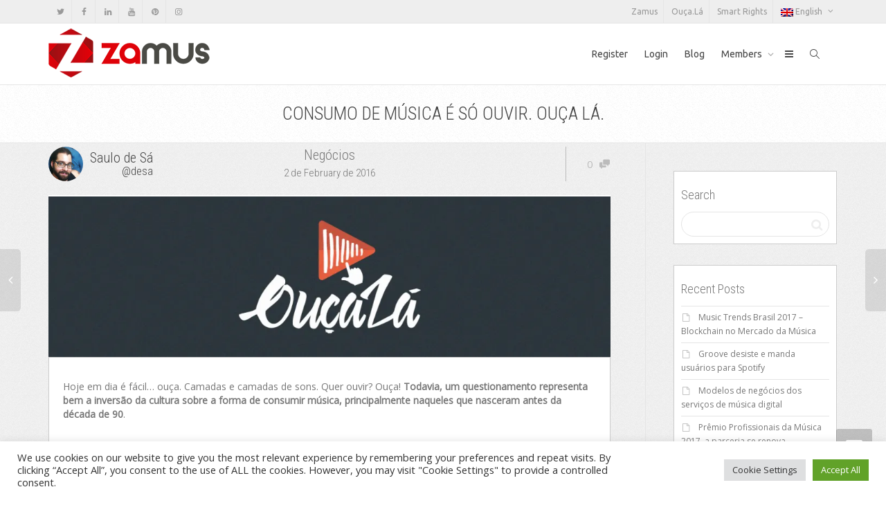

--- FILE ---
content_type: text/html; charset=UTF-8
request_url: https://za.mus.br/en/consumo-musica-ouca-la/
body_size: 25921
content:
<!DOCTYPE html>
<!--[if lt IE 7]>
<html class="no-js lt-ie9 lt-ie8 lt-ie7" lang="en-US"><![endif]-->
<!--[if IE 7]>
<html class="no-js lt-ie9 lt-ie8" lang="en-US"><![endif]-->
<!--[if IE 8]>
<html class="no-js lt-ie9" lang="en-US"><![endif]-->
<!--[if IE 9]>
<html class="no-js lt-ie10" lang="en-US"><![endif]-->
<!--[if gt IE 9]><!-->
<html class="no-js" lang="en-US">
<!--<![endif]-->
<head>
	<meta http-equiv="X-UA-Compatible" content="IE=9; IE=8; IE=7; IE=EDGE"/>
	<meta charset="UTF-8">
	<meta name="viewport" content="width=device-width, initial-scale=1.0">
	<link rel="profile" href="http://gmpg.org/xfn/11">
	<link rel="pingback" href="https://za.mus.br/xmlrpc.php">

	<!-- Fav and touch icons -->
			<link rel="shortcut icon" href="https://za.mus.br/wp-content/uploads/favicon2.png">
				<link rel="apple-touch-icon-precomposed" href="https://za.mus.br/wp-content/uploads/z-btn-white.png">
				<link rel="apple-touch-icon-precomposed" sizes="72x72" href="https://za.mus.br/wp-content/uploads/z-btn-white.png">
				<link rel="apple-touch-icon-precomposed" sizes="114x114" href="https://za.mus.br/wp-content/uploads/z-btn-white.png">
				<link rel="apple-touch-icon-precomposed" sizes="144x144" href="https://za.mus.br/wp-content/uploads/z-btn-white.png">
	
	<!-- HTML5 shim, for IE6-8 support of HTML5 elements -->
	<!--[if lt IE 9]>
	<script src="https://za.mus.br/wp-content/themes/kleo/assets/js/html5shiv.js"></script>
	<![endif]-->

	<!--[if IE 7]>
	<link rel="stylesheet" href="https://za.mus.br/wp-content/themes/kleo/assets/css/fontello-ie7.css">
	<![endif]-->

	
	<meta name='robots' content='index, follow, max-image-preview:large, max-snippet:-1, max-video-preview:-1' />
<link rel="alternate" hreflang="en" href="https://za.mus.br/en/consumo-musica-ouca-la/" />
<link rel="alternate" hreflang="pt-br" href="https://za.mus.br/consumo-musica-ouca-la/" />
<link rel="alternate" hreflang="x-default" href="https://za.mus.br/consumo-musica-ouca-la/" />

	<!-- This site is optimized with the Yoast SEO plugin v26.7 - https://yoast.com/wordpress/plugins/seo/ -->
	<title>Consumo de Música é só Ouvir. Ouça lá. - Zamus</title>
	<meta name="description" content="Plataforma que ajuda artistas a melhor divulgar seus álbuns, aumentando a receita com streaming e otimizando estratégias de marketing e distribuição." />
	<link rel="canonical" href="https://za.mus.br/consumo-musica-ouca-la/" />
	<meta property="og:locale" content="en_US" />
	<meta property="og:type" content="article" />
	<meta property="og:title" content="Consumo de Música é só Ouvir. Ouça lá. - Zamus" />
	<meta property="og:description" content="Plataforma que ajuda artistas a melhor divulgar seus álbuns, aumentando a receita com streaming e otimizando estratégias de marketing e distribuição." />
	<meta property="og:url" content="https://za.mus.br/consumo-musica-ouca-la/" />
	<meta property="og:site_name" content="Zamus" />
	<meta property="article:publisher" content="http://facebook.com/zamus" />
	<meta property="article:published_time" content="2016-02-02T16:15:59+00:00" />
	<meta property="og:image" content="https://i1.wp.com/za.mus.br/wp-content/uploads/Consumo-de-Música-é-só-ouvir.-Ouça-Lá.jpg?fit=1280%2C366&ssl=1" />
	<meta property="og:image:width" content="1280" />
	<meta property="og:image:height" content="366" />
	<meta property="og:image:type" content="image/jpeg" />
	<meta name="author" content="Saulo de Sá" />
	<meta name="twitter:card" content="summary_large_image" />
	<meta name="twitter:creator" content="@zamusbr" />
	<meta name="twitter:site" content="@zamusbr" />
	<meta name="twitter:label1" content="Written by" />
	<meta name="twitter:data1" content="Saulo de Sá" />
	<meta name="twitter:label2" content="Est. reading time" />
	<meta name="twitter:data2" content="6 minutes" />
	<script type="application/ld+json" class="yoast-schema-graph">{"@context":"https://schema.org","@graph":[{"@type":"Article","@id":"https://za.mus.br/consumo-musica-ouca-la/#article","isPartOf":{"@id":"https://za.mus.br/consumo-musica-ouca-la/"},"author":{"name":"Saulo de Sá","@id":"https://za.mus.br/#/schema/person/0f4b4dfca8cf0ca6c50e997a068c3525"},"headline":"Consumo de Música é só Ouvir. Ouça lá.","datePublished":"2016-02-02T16:15:59+00:00","mainEntityOfPage":{"@id":"https://za.mus.br/consumo-musica-ouca-la/"},"wordCount":1141,"commentCount":0,"image":{"@id":"https://za.mus.br/consumo-musica-ouca-la/#primaryimage"},"thumbnailUrl":"https://i0.wp.com/za.mus.br/wp-content/uploads/Consumo-de-M%C3%BAsica-%C3%A9-s%C3%B3-ouvir.-Ou%C3%A7a-L%C3%A1.jpg?fit=1280%2C366&ssl=1","keywords":["App","Deezer","Lançamentos","NMM","On-Demand","Ouça Lá","SoundCloud","Spotify","Streaming"],"articleSection":["Negócios"],"inLanguage":"en-US","potentialAction":[{"@type":"CommentAction","name":"Comment","target":["https://za.mus.br/consumo-musica-ouca-la/#respond"]}]},{"@type":"WebPage","@id":"https://za.mus.br/consumo-musica-ouca-la/","url":"https://za.mus.br/consumo-musica-ouca-la/","name":"Consumo de Música é só Ouvir. Ouça lá. - Zamus","isPartOf":{"@id":"https://za.mus.br/#website"},"primaryImageOfPage":{"@id":"https://za.mus.br/consumo-musica-ouca-la/#primaryimage"},"image":{"@id":"https://za.mus.br/consumo-musica-ouca-la/#primaryimage"},"thumbnailUrl":"https://i0.wp.com/za.mus.br/wp-content/uploads/Consumo-de-M%C3%BAsica-%C3%A9-s%C3%B3-ouvir.-Ou%C3%A7a-L%C3%A1.jpg?fit=1280%2C366&ssl=1","datePublished":"2016-02-02T16:15:59+00:00","author":{"@id":"https://za.mus.br/#/schema/person/0f4b4dfca8cf0ca6c50e997a068c3525"},"description":"Plataforma que ajuda artistas a melhor divulgar seus álbuns, aumentando a receita com streaming e otimizando estratégias de marketing e distribuição.","breadcrumb":{"@id":"https://za.mus.br/consumo-musica-ouca-la/#breadcrumb"},"inLanguage":"en-US","potentialAction":[{"@type":"ReadAction","target":["https://za.mus.br/consumo-musica-ouca-la/"]}]},{"@type":"ImageObject","inLanguage":"en-US","@id":"https://za.mus.br/consumo-musica-ouca-la/#primaryimage","url":"https://i0.wp.com/za.mus.br/wp-content/uploads/Consumo-de-M%C3%BAsica-%C3%A9-s%C3%B3-ouvir.-Ou%C3%A7a-L%C3%A1.jpg?fit=1280%2C366&ssl=1","contentUrl":"https://i0.wp.com/za.mus.br/wp-content/uploads/Consumo-de-M%C3%BAsica-%C3%A9-s%C3%B3-ouvir.-Ou%C3%A7a-L%C3%A1.jpg?fit=1280%2C366&ssl=1","width":1280,"height":366,"caption":"Consumo de Música é só ouvir. Ouça Lá"},{"@type":"BreadcrumbList","@id":"https://za.mus.br/consumo-musica-ouca-la/#breadcrumb","itemListElement":[{"@type":"ListItem","position":1,"name":"Início","item":"https://za.mus.br/en/"},{"@type":"ListItem","position":2,"name":"Blog","item":"https://za.mus.br/en/blog/"},{"@type":"ListItem","position":3,"name":"Consumo de Música é só Ouvir. Ouça lá."}]},{"@type":"WebSite","@id":"https://za.mus.br/#website","url":"https://za.mus.br/","name":"Zamus","description":"The New Music Market","potentialAction":[{"@type":"SearchAction","target":{"@type":"EntryPoint","urlTemplate":"https://za.mus.br/?s={search_term_string}"},"query-input":{"@type":"PropertyValueSpecification","valueRequired":true,"valueName":"search_term_string"}}],"inLanguage":"en-US"},{"@type":"Person","@id":"https://za.mus.br/#/schema/person/0f4b4dfca8cf0ca6c50e997a068c3525","name":"Saulo de Sá","image":{"@type":"ImageObject","inLanguage":"en-US","@id":"https://za.mus.br/#/schema/person/image/","url":"https://za.mus.br/wp-content/uploads/avatars/11/624e6189c8dbd57f22852dd85f60fb42-bpfull.jpg","contentUrl":"https://za.mus.br/wp-content/uploads/avatars/11/624e6189c8dbd57f22852dd85f60fb42-bpfull.jpg","caption":"Saulo de Sá"},"description":"Advogado especialista em Direito do Entretenimento, Direito da Mídia, Música e Negócios, Direito Público e Docência. Músico e Produtor fonográfico. Consultor Sênior da DE SÁ ENTRETENIMENTO – Consultoria Especializada em suporte jurídico e artístico.","sameAs":["http://www.desaentretenimento.com"],"url":"https://za.mus.br/en/author/desa/"}]}</script>
	<!-- / Yoast SEO plugin. -->


<link rel='dns-prefetch' href='//challenges.cloudflare.com' />
<link rel='dns-prefetch' href='//www.googletagmanager.com' />
<link rel='dns-prefetch' href='//stats.wp.com' />
<link rel='dns-prefetch' href='//fonts.googleapis.com' />
<link rel='dns-prefetch' href='//v0.wordpress.com' />
<link rel='preconnect' href='//i0.wp.com' />
<link rel="alternate" type="application/rss+xml" title="Zamus &raquo; Feed" href="https://za.mus.br/en/feed/" />
<link rel="alternate" type="application/rss+xml" title="Zamus &raquo; Comments Feed" href="https://za.mus.br/en/comments/feed/" />
<link rel="alternate" type="application/rss+xml" title="Zamus &raquo; Consumo de Música é só Ouvir. Ouça lá. Comments Feed" href="https://za.mus.br/en/consumo-musica-ouca-la/feed/" />
<style id='wp-img-auto-sizes-contain-inline-css' type='text/css'>
img:is([sizes=auto i],[sizes^="auto," i]){contain-intrinsic-size:3000px 1500px}
/*# sourceURL=wp-img-auto-sizes-contain-inline-css */
</style>
<style id='wp-emoji-styles-inline-css' type='text/css'>

	img.wp-smiley, img.emoji {
		display: inline !important;
		border: none !important;
		box-shadow: none !important;
		height: 1em !important;
		width: 1em !important;
		margin: 0 0.07em !important;
		vertical-align: -0.1em !important;
		background: none !important;
		padding: 0 !important;
	}
/*# sourceURL=wp-emoji-styles-inline-css */
</style>
<link rel='stylesheet' id='wp-block-library-css' href='https://za.mus.br/wp-includes/css/dist/block-library/style.min.css?ver=6.9' type='text/css' media='all' />
<style id='global-styles-inline-css' type='text/css'>
:root{--wp--preset--aspect-ratio--square: 1;--wp--preset--aspect-ratio--4-3: 4/3;--wp--preset--aspect-ratio--3-4: 3/4;--wp--preset--aspect-ratio--3-2: 3/2;--wp--preset--aspect-ratio--2-3: 2/3;--wp--preset--aspect-ratio--16-9: 16/9;--wp--preset--aspect-ratio--9-16: 9/16;--wp--preset--color--black: #000000;--wp--preset--color--cyan-bluish-gray: #abb8c3;--wp--preset--color--white: #ffffff;--wp--preset--color--pale-pink: #f78da7;--wp--preset--color--vivid-red: #cf2e2e;--wp--preset--color--luminous-vivid-orange: #ff6900;--wp--preset--color--luminous-vivid-amber: #fcb900;--wp--preset--color--light-green-cyan: #7bdcb5;--wp--preset--color--vivid-green-cyan: #00d084;--wp--preset--color--pale-cyan-blue: #8ed1fc;--wp--preset--color--vivid-cyan-blue: #0693e3;--wp--preset--color--vivid-purple: #9b51e0;--wp--preset--gradient--vivid-cyan-blue-to-vivid-purple: linear-gradient(135deg,rgb(6,147,227) 0%,rgb(155,81,224) 100%);--wp--preset--gradient--light-green-cyan-to-vivid-green-cyan: linear-gradient(135deg,rgb(122,220,180) 0%,rgb(0,208,130) 100%);--wp--preset--gradient--luminous-vivid-amber-to-luminous-vivid-orange: linear-gradient(135deg,rgb(252,185,0) 0%,rgb(255,105,0) 100%);--wp--preset--gradient--luminous-vivid-orange-to-vivid-red: linear-gradient(135deg,rgb(255,105,0) 0%,rgb(207,46,46) 100%);--wp--preset--gradient--very-light-gray-to-cyan-bluish-gray: linear-gradient(135deg,rgb(238,238,238) 0%,rgb(169,184,195) 100%);--wp--preset--gradient--cool-to-warm-spectrum: linear-gradient(135deg,rgb(74,234,220) 0%,rgb(151,120,209) 20%,rgb(207,42,186) 40%,rgb(238,44,130) 60%,rgb(251,105,98) 80%,rgb(254,248,76) 100%);--wp--preset--gradient--blush-light-purple: linear-gradient(135deg,rgb(255,206,236) 0%,rgb(152,150,240) 100%);--wp--preset--gradient--blush-bordeaux: linear-gradient(135deg,rgb(254,205,165) 0%,rgb(254,45,45) 50%,rgb(107,0,62) 100%);--wp--preset--gradient--luminous-dusk: linear-gradient(135deg,rgb(255,203,112) 0%,rgb(199,81,192) 50%,rgb(65,88,208) 100%);--wp--preset--gradient--pale-ocean: linear-gradient(135deg,rgb(255,245,203) 0%,rgb(182,227,212) 50%,rgb(51,167,181) 100%);--wp--preset--gradient--electric-grass: linear-gradient(135deg,rgb(202,248,128) 0%,rgb(113,206,126) 100%);--wp--preset--gradient--midnight: linear-gradient(135deg,rgb(2,3,129) 0%,rgb(40,116,252) 100%);--wp--preset--font-size--small: 13px;--wp--preset--font-size--medium: 20px;--wp--preset--font-size--large: 36px;--wp--preset--font-size--x-large: 42px;--wp--preset--spacing--20: 0.44rem;--wp--preset--spacing--30: 0.67rem;--wp--preset--spacing--40: 1rem;--wp--preset--spacing--50: 1.5rem;--wp--preset--spacing--60: 2.25rem;--wp--preset--spacing--70: 3.38rem;--wp--preset--spacing--80: 5.06rem;--wp--preset--shadow--natural: 6px 6px 9px rgba(0, 0, 0, 0.2);--wp--preset--shadow--deep: 12px 12px 50px rgba(0, 0, 0, 0.4);--wp--preset--shadow--sharp: 6px 6px 0px rgba(0, 0, 0, 0.2);--wp--preset--shadow--outlined: 6px 6px 0px -3px rgb(255, 255, 255), 6px 6px rgb(0, 0, 0);--wp--preset--shadow--crisp: 6px 6px 0px rgb(0, 0, 0);}:where(.is-layout-flex){gap: 0.5em;}:where(.is-layout-grid){gap: 0.5em;}body .is-layout-flex{display: flex;}.is-layout-flex{flex-wrap: wrap;align-items: center;}.is-layout-flex > :is(*, div){margin: 0;}body .is-layout-grid{display: grid;}.is-layout-grid > :is(*, div){margin: 0;}:where(.wp-block-columns.is-layout-flex){gap: 2em;}:where(.wp-block-columns.is-layout-grid){gap: 2em;}:where(.wp-block-post-template.is-layout-flex){gap: 1.25em;}:where(.wp-block-post-template.is-layout-grid){gap: 1.25em;}.has-black-color{color: var(--wp--preset--color--black) !important;}.has-cyan-bluish-gray-color{color: var(--wp--preset--color--cyan-bluish-gray) !important;}.has-white-color{color: var(--wp--preset--color--white) !important;}.has-pale-pink-color{color: var(--wp--preset--color--pale-pink) !important;}.has-vivid-red-color{color: var(--wp--preset--color--vivid-red) !important;}.has-luminous-vivid-orange-color{color: var(--wp--preset--color--luminous-vivid-orange) !important;}.has-luminous-vivid-amber-color{color: var(--wp--preset--color--luminous-vivid-amber) !important;}.has-light-green-cyan-color{color: var(--wp--preset--color--light-green-cyan) !important;}.has-vivid-green-cyan-color{color: var(--wp--preset--color--vivid-green-cyan) !important;}.has-pale-cyan-blue-color{color: var(--wp--preset--color--pale-cyan-blue) !important;}.has-vivid-cyan-blue-color{color: var(--wp--preset--color--vivid-cyan-blue) !important;}.has-vivid-purple-color{color: var(--wp--preset--color--vivid-purple) !important;}.has-black-background-color{background-color: var(--wp--preset--color--black) !important;}.has-cyan-bluish-gray-background-color{background-color: var(--wp--preset--color--cyan-bluish-gray) !important;}.has-white-background-color{background-color: var(--wp--preset--color--white) !important;}.has-pale-pink-background-color{background-color: var(--wp--preset--color--pale-pink) !important;}.has-vivid-red-background-color{background-color: var(--wp--preset--color--vivid-red) !important;}.has-luminous-vivid-orange-background-color{background-color: var(--wp--preset--color--luminous-vivid-orange) !important;}.has-luminous-vivid-amber-background-color{background-color: var(--wp--preset--color--luminous-vivid-amber) !important;}.has-light-green-cyan-background-color{background-color: var(--wp--preset--color--light-green-cyan) !important;}.has-vivid-green-cyan-background-color{background-color: var(--wp--preset--color--vivid-green-cyan) !important;}.has-pale-cyan-blue-background-color{background-color: var(--wp--preset--color--pale-cyan-blue) !important;}.has-vivid-cyan-blue-background-color{background-color: var(--wp--preset--color--vivid-cyan-blue) !important;}.has-vivid-purple-background-color{background-color: var(--wp--preset--color--vivid-purple) !important;}.has-black-border-color{border-color: var(--wp--preset--color--black) !important;}.has-cyan-bluish-gray-border-color{border-color: var(--wp--preset--color--cyan-bluish-gray) !important;}.has-white-border-color{border-color: var(--wp--preset--color--white) !important;}.has-pale-pink-border-color{border-color: var(--wp--preset--color--pale-pink) !important;}.has-vivid-red-border-color{border-color: var(--wp--preset--color--vivid-red) !important;}.has-luminous-vivid-orange-border-color{border-color: var(--wp--preset--color--luminous-vivid-orange) !important;}.has-luminous-vivid-amber-border-color{border-color: var(--wp--preset--color--luminous-vivid-amber) !important;}.has-light-green-cyan-border-color{border-color: var(--wp--preset--color--light-green-cyan) !important;}.has-vivid-green-cyan-border-color{border-color: var(--wp--preset--color--vivid-green-cyan) !important;}.has-pale-cyan-blue-border-color{border-color: var(--wp--preset--color--pale-cyan-blue) !important;}.has-vivid-cyan-blue-border-color{border-color: var(--wp--preset--color--vivid-cyan-blue) !important;}.has-vivid-purple-border-color{border-color: var(--wp--preset--color--vivid-purple) !important;}.has-vivid-cyan-blue-to-vivid-purple-gradient-background{background: var(--wp--preset--gradient--vivid-cyan-blue-to-vivid-purple) !important;}.has-light-green-cyan-to-vivid-green-cyan-gradient-background{background: var(--wp--preset--gradient--light-green-cyan-to-vivid-green-cyan) !important;}.has-luminous-vivid-amber-to-luminous-vivid-orange-gradient-background{background: var(--wp--preset--gradient--luminous-vivid-amber-to-luminous-vivid-orange) !important;}.has-luminous-vivid-orange-to-vivid-red-gradient-background{background: var(--wp--preset--gradient--luminous-vivid-orange-to-vivid-red) !important;}.has-very-light-gray-to-cyan-bluish-gray-gradient-background{background: var(--wp--preset--gradient--very-light-gray-to-cyan-bluish-gray) !important;}.has-cool-to-warm-spectrum-gradient-background{background: var(--wp--preset--gradient--cool-to-warm-spectrum) !important;}.has-blush-light-purple-gradient-background{background: var(--wp--preset--gradient--blush-light-purple) !important;}.has-blush-bordeaux-gradient-background{background: var(--wp--preset--gradient--blush-bordeaux) !important;}.has-luminous-dusk-gradient-background{background: var(--wp--preset--gradient--luminous-dusk) !important;}.has-pale-ocean-gradient-background{background: var(--wp--preset--gradient--pale-ocean) !important;}.has-electric-grass-gradient-background{background: var(--wp--preset--gradient--electric-grass) !important;}.has-midnight-gradient-background{background: var(--wp--preset--gradient--midnight) !important;}.has-small-font-size{font-size: var(--wp--preset--font-size--small) !important;}.has-medium-font-size{font-size: var(--wp--preset--font-size--medium) !important;}.has-large-font-size{font-size: var(--wp--preset--font-size--large) !important;}.has-x-large-font-size{font-size: var(--wp--preset--font-size--x-large) !important;}
/*# sourceURL=global-styles-inline-css */
</style>

<style id='classic-theme-styles-inline-css' type='text/css'>
/*! This file is auto-generated */
.wp-block-button__link{color:#fff;background-color:#32373c;border-radius:9999px;box-shadow:none;text-decoration:none;padding:calc(.667em + 2px) calc(1.333em + 2px);font-size:1.125em}.wp-block-file__button{background:#32373c;color:#fff;text-decoration:none}
/*# sourceURL=/wp-includes/css/classic-themes.min.css */
</style>
<link rel='stylesheet' id='mediaelement-css' href='https://za.mus.br/wp-includes/js/mediaelement/mediaelementplayer-legacy.min.css?ver=4.2.17' type='text/css' media='all' />
<link rel='stylesheet' id='wp-mediaelement-css' href='https://za.mus.br/wp-includes/js/mediaelement/wp-mediaelement.min.css?ver=6.9' type='text/css' media='all' />
<link rel='stylesheet' id='view_editor_gutenberg_frontend_assets-css' href='https://za.mus.br/wp-content/plugins/wp-views/public/css/views-frontend.css?ver=3.6.21' type='text/css' media='all' />
<style id='view_editor_gutenberg_frontend_assets-inline-css' type='text/css'>
.wpv-sort-list-dropdown.wpv-sort-list-dropdown-style-default > span.wpv-sort-list,.wpv-sort-list-dropdown.wpv-sort-list-dropdown-style-default .wpv-sort-list-item {border-color: #cdcdcd;}.wpv-sort-list-dropdown.wpv-sort-list-dropdown-style-default .wpv-sort-list-item a {color: #444;background-color: #fff;}.wpv-sort-list-dropdown.wpv-sort-list-dropdown-style-default a:hover,.wpv-sort-list-dropdown.wpv-sort-list-dropdown-style-default a:focus {color: #000;background-color: #eee;}.wpv-sort-list-dropdown.wpv-sort-list-dropdown-style-default .wpv-sort-list-item.wpv-sort-list-current a {color: #000;background-color: #eee;}
.wpv-sort-list-dropdown.wpv-sort-list-dropdown-style-default > span.wpv-sort-list,.wpv-sort-list-dropdown.wpv-sort-list-dropdown-style-default .wpv-sort-list-item {border-color: #cdcdcd;}.wpv-sort-list-dropdown.wpv-sort-list-dropdown-style-default .wpv-sort-list-item a {color: #444;background-color: #fff;}.wpv-sort-list-dropdown.wpv-sort-list-dropdown-style-default a:hover,.wpv-sort-list-dropdown.wpv-sort-list-dropdown-style-default a:focus {color: #000;background-color: #eee;}.wpv-sort-list-dropdown.wpv-sort-list-dropdown-style-default .wpv-sort-list-item.wpv-sort-list-current a {color: #000;background-color: #eee;}.wpv-sort-list-dropdown.wpv-sort-list-dropdown-style-grey > span.wpv-sort-list,.wpv-sort-list-dropdown.wpv-sort-list-dropdown-style-grey .wpv-sort-list-item {border-color: #cdcdcd;}.wpv-sort-list-dropdown.wpv-sort-list-dropdown-style-grey .wpv-sort-list-item a {color: #444;background-color: #eeeeee;}.wpv-sort-list-dropdown.wpv-sort-list-dropdown-style-grey a:hover,.wpv-sort-list-dropdown.wpv-sort-list-dropdown-style-grey a:focus {color: #000;background-color: #e5e5e5;}.wpv-sort-list-dropdown.wpv-sort-list-dropdown-style-grey .wpv-sort-list-item.wpv-sort-list-current a {color: #000;background-color: #e5e5e5;}
.wpv-sort-list-dropdown.wpv-sort-list-dropdown-style-default > span.wpv-sort-list,.wpv-sort-list-dropdown.wpv-sort-list-dropdown-style-default .wpv-sort-list-item {border-color: #cdcdcd;}.wpv-sort-list-dropdown.wpv-sort-list-dropdown-style-default .wpv-sort-list-item a {color: #444;background-color: #fff;}.wpv-sort-list-dropdown.wpv-sort-list-dropdown-style-default a:hover,.wpv-sort-list-dropdown.wpv-sort-list-dropdown-style-default a:focus {color: #000;background-color: #eee;}.wpv-sort-list-dropdown.wpv-sort-list-dropdown-style-default .wpv-sort-list-item.wpv-sort-list-current a {color: #000;background-color: #eee;}.wpv-sort-list-dropdown.wpv-sort-list-dropdown-style-grey > span.wpv-sort-list,.wpv-sort-list-dropdown.wpv-sort-list-dropdown-style-grey .wpv-sort-list-item {border-color: #cdcdcd;}.wpv-sort-list-dropdown.wpv-sort-list-dropdown-style-grey .wpv-sort-list-item a {color: #444;background-color: #eeeeee;}.wpv-sort-list-dropdown.wpv-sort-list-dropdown-style-grey a:hover,.wpv-sort-list-dropdown.wpv-sort-list-dropdown-style-grey a:focus {color: #000;background-color: #e5e5e5;}.wpv-sort-list-dropdown.wpv-sort-list-dropdown-style-grey .wpv-sort-list-item.wpv-sort-list-current a {color: #000;background-color: #e5e5e5;}.wpv-sort-list-dropdown.wpv-sort-list-dropdown-style-blue > span.wpv-sort-list,.wpv-sort-list-dropdown.wpv-sort-list-dropdown-style-blue .wpv-sort-list-item {border-color: #0099cc;}.wpv-sort-list-dropdown.wpv-sort-list-dropdown-style-blue .wpv-sort-list-item a {color: #444;background-color: #cbddeb;}.wpv-sort-list-dropdown.wpv-sort-list-dropdown-style-blue a:hover,.wpv-sort-list-dropdown.wpv-sort-list-dropdown-style-blue a:focus {color: #000;background-color: #95bedd;}.wpv-sort-list-dropdown.wpv-sort-list-dropdown-style-blue .wpv-sort-list-item.wpv-sort-list-current a {color: #000;background-color: #95bedd;}
/*# sourceURL=view_editor_gutenberg_frontend_assets-inline-css */
</style>
<link rel='stylesheet' id='contact-form-7-css' href='https://za.mus.br/wp-content/plugins/contact-form-7/includes/css/styles.css?ver=6.1.4' type='text/css' media='all' />
<link rel='stylesheet' id='cookie-law-info-css' href='https://za.mus.br/wp-content/plugins/cookie-law-info/legacy/public/css/cookie-law-info-public.css?ver=3.3.9.1' type='text/css' media='all' />
<link rel='stylesheet' id='cookie-law-info-gdpr-css' href='https://za.mus.br/wp-content/plugins/cookie-law-info/legacy/public/css/cookie-law-info-gdpr.css?ver=3.3.9.1' type='text/css' media='all' />
<link rel='stylesheet' id='wpml-legacy-dropdown-0-css' href='https://za.mus.br/wp-content/plugins/sitepress-multilingual-cms/templates/language-switchers/legacy-dropdown/style.min.css?ver=1' type='text/css' media='all' />
<style id='wpml-legacy-dropdown-0-inline-css' type='text/css'>
.wpml-ls-statics-shortcode_actions{background-color:#eeeeee;}.wpml-ls-statics-shortcode_actions, .wpml-ls-statics-shortcode_actions .wpml-ls-sub-menu, .wpml-ls-statics-shortcode_actions a {border-color:#cdcdcd;}.wpml-ls-statics-shortcode_actions a, .wpml-ls-statics-shortcode_actions .wpml-ls-sub-menu a, .wpml-ls-statics-shortcode_actions .wpml-ls-sub-menu a:link, .wpml-ls-statics-shortcode_actions li:not(.wpml-ls-current-language) .wpml-ls-link, .wpml-ls-statics-shortcode_actions li:not(.wpml-ls-current-language) .wpml-ls-link:link {color:#444444;background-color:#ffffff;}.wpml-ls-statics-shortcode_actions .wpml-ls-sub-menu a:hover,.wpml-ls-statics-shortcode_actions .wpml-ls-sub-menu a:focus, .wpml-ls-statics-shortcode_actions .wpml-ls-sub-menu a:link:hover, .wpml-ls-statics-shortcode_actions .wpml-ls-sub-menu a:link:focus {color:#000000;background-color:#eeeeee;}.wpml-ls-statics-shortcode_actions .wpml-ls-current-language > a {color:#444444;background-color:#ffffff;}.wpml-ls-statics-shortcode_actions .wpml-ls-current-language:hover>a, .wpml-ls-statics-shortcode_actions .wpml-ls-current-language>a:focus {color:#000000;background-color:#eeeeee;}
/*# sourceURL=wpml-legacy-dropdown-0-inline-css */
</style>
<link rel='stylesheet' id='zsocial-css' href='https://za.mus.br/wp-content/themes/base/css/zsocial.css?ver=1.1' type='text/css' media='all' />
<link rel='stylesheet' id='bootstrap-css' href='https://za.mus.br/wp-content/themes/kleo/assets/css/bootstrap.min.css?ver=5.5.0' type='text/css' media='all' />
<link rel='stylesheet' id='kleo-app-css' href='https://za.mus.br/wp-content/themes/kleo/assets/css/app.min.css?ver=5.5.0' type='text/css' media='all' />
<link rel='stylesheet' id='magnific-popup-css' href='https://za.mus.br/wp-content/themes/kleo/assets/js/plugins/magnific-popup/magnific.css?ver=5.5.0' type='text/css' media='all' />
<link rel='stylesheet' id='kleo-fonts-css' href='https://za.mus.br/wp-content/themes/kleo/assets/css/fontello.css?ver=5.5.0' type='text/css' media='all' />
<link rel='stylesheet' id='kleo-google-fonts-css' href='//fonts.googleapis.com/css?family=Roboto+Condensed%3A300%7COpen+Sans%3A400%7CUbuntu%3A400&#038;ver=6.9' type='text/css' media='all' />
<link rel='stylesheet' id='dashicons-css' href='https://za.mus.br/wp-includes/css/dashicons.min.css?ver=6.9' type='text/css' media='all' />
<link rel='stylesheet' id='toolset-select2-css-css' href='https://za.mus.br/wp-content/plugins/wp-views/vendor/toolset/toolset-common/res/lib/select2/select2.css?ver=6.9' type='text/css' media='screen' />
<link rel='stylesheet' id='kleo-colors-css' href='https://za.mus.br/wp-content/uploads/custom_styles/dynamic.css?ver=5.5.0.1755415526' type='text/css' media='all' />
<link rel='stylesheet' id='kleo-plugins-css' href='https://za.mus.br/wp-content/themes/kleo/assets/css/plugins.min.css?ver=5.5.0' type='text/css' media='all' />
<link rel='stylesheet' id='kleo-style-css' href='https://za.mus.br/wp-content/themes/kleo-child/style.css?ver=6.9' type='text/css' media='all' />
<script type="text/javascript" src="https://za.mus.br/wp-content/plugins/cred-frontend-editor/vendor/toolset/common-es/public/toolset-common-es-frontend.js?ver=175000" id="toolset-common-es-frontend-js"></script>
<script type="text/javascript" src="https://za.mus.br/wp-includes/js/jquery/jquery.min.js?ver=3.7.1" id="jquery-core-js"></script>
<script type="text/javascript" src="https://za.mus.br/wp-includes/js/jquery/jquery-migrate.min.js?ver=3.4.1" id="jquery-migrate-js"></script>
<script type="text/javascript" id="cookie-law-info-js-extra">
/* <![CDATA[ */
var Cli_Data = {"nn_cookie_ids":[],"cookielist":[],"non_necessary_cookies":[],"ccpaEnabled":"","ccpaRegionBased":"","ccpaBarEnabled":"","strictlyEnabled":["necessary","obligatoire"],"ccpaType":"gdpr","js_blocking":"1","custom_integration":"","triggerDomRefresh":"","secure_cookies":""};
var cli_cookiebar_settings = {"animate_speed_hide":"500","animate_speed_show":"500","background":"#FFF","border":"#b1a6a6c2","border_on":"","button_1_button_colour":"#61a229","button_1_button_hover":"#4e8221","button_1_link_colour":"#fff","button_1_as_button":"1","button_1_new_win":"","button_2_button_colour":"#333","button_2_button_hover":"#292929","button_2_link_colour":"#444","button_2_as_button":"","button_2_hidebar":"","button_3_button_colour":"#dedfe0","button_3_button_hover":"#b2b2b3","button_3_link_colour":"#333333","button_3_as_button":"1","button_3_new_win":"","button_4_button_colour":"#dedfe0","button_4_button_hover":"#b2b2b3","button_4_link_colour":"#333333","button_4_as_button":"1","button_7_button_colour":"#61a229","button_7_button_hover":"#4e8221","button_7_link_colour":"#fff","button_7_as_button":"1","button_7_new_win":"","font_family":"inherit","header_fix":"","notify_animate_hide":"1","notify_animate_show":"","notify_div_id":"#cookie-law-info-bar","notify_position_horizontal":"right","notify_position_vertical":"bottom","scroll_close":"","scroll_close_reload":"","accept_close_reload":"","reject_close_reload":"","showagain_tab":"","showagain_background":"#fff","showagain_border":"#000","showagain_div_id":"#cookie-law-info-again","showagain_x_position":"100px","text":"#333333","show_once_yn":"","show_once":"10000","logging_on":"","as_popup":"","popup_overlay":"1","bar_heading_text":"","cookie_bar_as":"banner","popup_showagain_position":"bottom-right","widget_position":"left"};
var log_object = {"ajax_url":"https://za.mus.br/wp-admin/admin-ajax.php"};
//# sourceURL=cookie-law-info-js-extra
/* ]]> */
</script>
<script type="text/javascript" src="https://za.mus.br/wp-content/plugins/cookie-law-info/legacy/public/js/cookie-law-info-public.js?ver=3.3.9.1" id="cookie-law-info-js"></script>
<script type="text/javascript" id="BENrueeg_RUE-not_file_js-js-extra">
/* <![CDATA[ */
var BENrueeg_RUE_js_Params = {"is_field_name_removed":""};
//# sourceURL=BENrueeg_RUE-not_file_js-js-extra
/* ]]> */
</script>
<script type="text/javascript" data-jetpack-boost="ignore" src="//za.mus.br/wp-content/plugins/revslider/sr6/assets/js/rbtools.min.js?ver=6.7.29" async id="tp-tools-js"></script>
<script type="text/javascript" data-jetpack-boost="ignore" src="//za.mus.br/wp-content/plugins/revslider/sr6/assets/js/rs6.min.js?ver=6.7.32" async id="revmin-js"></script>
<script type="text/javascript" src="https://za.mus.br/wp-content/plugins/sitepress-multilingual-cms/templates/language-switchers/legacy-dropdown/script.min.js?ver=1" id="wpml-legacy-dropdown-0-js"></script>
<script type="text/javascript" src="https://za.mus.br/wp-content/themes/kleo/assets/js/modernizr.custom.46504.js?ver=5.5.0" id="modernizr-js"></script>

<!-- Google tag (gtag.js) snippet added by Site Kit -->
<!-- Google Analytics snippet added by Site Kit -->
<script type="text/javascript" src="https://www.googletagmanager.com/gtag/js?id=GT-MRMRF6R" id="google_gtagjs-js" async></script>
<script type="text/javascript" id="google_gtagjs-js-after">
/* <![CDATA[ */
window.dataLayer = window.dataLayer || [];function gtag(){dataLayer.push(arguments);}
gtag("set","linker",{"domains":["za.mus.br"]});
gtag("js", new Date());
gtag("set", "developer_id.dZTNiMT", true);
gtag("config", "GT-MRMRF6R");
//# sourceURL=google_gtagjs-js-after
/* ]]> */
</script>
<script></script><link rel="https://api.w.org/" href="https://za.mus.br/en/wp-json/" /><link rel="alternate" title="JSON" type="application/json" href="https://za.mus.br/en/wp-json/wp/v2/posts/12016" /><link rel="EditURI" type="application/rsd+xml" title="RSD" href="https://za.mus.br/xmlrpc.php?rsd" />
<link rel='shortlink' href='https://za.mus.br/en/?p=12016' />

	<script type="text/javascript">var ajaxurl = 'https://za.mus.br/wp-admin/admin-ajax.php';</script>

<meta name="generator" content="Site Kit by Google 1.170.0" />
			<style type='text/css'>
			.editfield.field_1 {  }
			#profile-details-section {  }
			</style>
			
			<script type='text/javascript'>
			var url = document.location.href;
			jQuery(document).ready(function($) {
			//copy profile username to account name during registration
			//if (url.indexOf('register/') >= 0) {
			if (BENrueeg_RUE_js_Params.is_field_name_removed) {
			$('#signup_username').blur(function(){
			$('#field_1').val($('#signup_username').val());
			});
			}
			//}
			});
			</script>
			<meta name="generator" content="WPML ver:4.8.6 stt:1,43;" />
	<style>img#wpstats{display:none}</style>
		
    <style>
        .sa-notification {
            min-height: 30px !important;
            width: calc(100% - 10px)!important;
            padding-left: 10px !important;
            text-shadow: none !important;
            min-width: 320px !important;
            padding-right: 21px !important;
            line-height: 12px !important;
            margin-bottom: 8px !important;
        }
        .sa-notification a {
            display: inline !important;            
            min-width: 0 !important;
            padding: 0 !important;
        }
        
        .sa-notification .social-delete{
            position: absolute !important;
            right: 5px;
            border: 1px solid !important;
            line-height: 10px !important;
            height: auto !important;
            padding: 3px !important;
            top: 9px;
            padding-bottom: 5px !important;
        }        
       
       
        table.notifications .sa-notification{
            margin-bottom: 0 !important;
            min-height: 0 !important;
        }
       
        table.notifications .sa-notification .social-delete{
            display: none !important;
           
        }
       
        .social-loader {
            background: url('https://za.mus.br/wp-content/plugins/social-articles/assets/images/loading.svg') no-repeat;            
            position: absolute !important;
            right: 4px;
            top: 9px;
            z-index: 10;
            display: none;
            width: 16px !important;
            height: 20px !important;
            background-size: contain!important;
        }
        
        #wpadminbar .menupop .ab-sub-wrapper{
          /*  display:block*/
        }
        .sa-text-delete{
            margin-left: 10px !important;
            border: 1px solid;
            padding: 0 5px 2px 5px !important;
            line-height: 10px !important;
            font-weight: bold !important;
        }
       
    </style><script>
        jQuery(function(){
                jQuery(".sa-notification").prev().hide();   
                jQuery.each(jQuery(".sa-text-notification"), function(){               
                     
                    var link =  jQuery(this).parent();                                    
                    link.attr("data-item", jQuery(this).attr("data-item"));
                    link.attr("data-action", jQuery(this).attr("data-action"));
                    link.attr("data-admin-url", jQuery(this).attr("data-admin-url"));
                    link.attr("data-security", jQuery(this).attr("data-security"));
                    link.on("click", function(e){
                        e.preventDefault();
                        markArticlesNotification(jQuery(this).attr("data-action"),jQuery(this).attr("data-item"),jQuery(this).attr("data-admin-url"),jQuery(this).attr("data-security"));                      
                        var href = jQuery(this).attr("href");
                        setTimeout(function() {window.location = href}, 1000);
                    })
                })
        });

        function markArticlesNotification(action_id, item_id, adminUrl, security){
            jQuery.ajax({
                type: "post",
                url: adminUrl,
                async:"false",
                data: { action: "markArticlesNotification",  security:security, action_id:action_id, item_id:item_id },
                success:
                function(data) {
                    //jQuery("#wp-admin-bar-bp-notifications #"+action_id).parent().remove();
                    //jQuery("#ab-pending-notifications").html(jQuery("#ab-pending-notifications").html() - 1);
                }
             });  
        }
    </script>    <meta name="mobile-web-app-capable" content="yes">
	    <meta name="apple-mobile-web-app-capable" content="yes">
	    <!-- Chrome, Firefox OS and Opera -->
    <meta name="theme-color" content="#bf0411">
    <!-- Windows Phone -->
    <meta name="msapplication-navbutton-color" content="#bf0411">
    <!-- Safari -->
    <meta name="apple-mobile-web-app-status-bar-style" content="#bf0411">
	    <script type="text/javascript">
        /*
		 prevent dom flickering for elements hidden with js
		 */
        "use strict";

        document.documentElement.className += ' js-active ';
        document.documentElement.className += 'ontouchstart' in document.documentElement ? ' kleo-mobile ' : ' kleo-desktop ';

        var prefix = ['-webkit-', '-o-', '-moz-', '-ms-', ""];
        for (var i in prefix) {
            if (prefix[i] + 'transform' in document.documentElement.style) document.documentElement.className += " kleo-transform ";
            break;
        }
    </script>
	<style type="text/css">.recentcomments a{display:inline !important;padding:0 !important;margin:0 !important;}</style> <script> window.addEventListener("load",function(){ var c={script:false,link:false}; function ls(s) { if(!['script','link'].includes(s)||c[s]){return;}c[s]=true; var d=document,f=d.getElementsByTagName(s)[0],j=d.createElement(s); if(s==='script'){j.async=true;j.src='https://za.mus.br/wp-content/plugins/wp-views/vendor/toolset/blocks/public/js/frontend.js?v=1.6.17';}else{ j.rel='stylesheet';j.href='https://za.mus.br/wp-content/plugins/wp-views/vendor/toolset/blocks/public/css/style.css?v=1.6.17';} f.parentNode.insertBefore(j, f); }; function ex(){ls('script');ls('link')} window.addEventListener("scroll", ex, {once: true}); if (('IntersectionObserver' in window) && ('IntersectionObserverEntry' in window) && ('intersectionRatio' in window.IntersectionObserverEntry.prototype)) { var i = 0, fb = document.querySelectorAll("[class^='tb-']"), o = new IntersectionObserver(es => { es.forEach(e => { o.unobserve(e.target); if (e.intersectionRatio > 0) { ex();o.disconnect();}else{ i++;if(fb.length>i){o.observe(fb[i])}} }) }); if (fb.length) { o.observe(fb[i]) } } }) </script>
	<noscript>
		<link rel="stylesheet" href="https://za.mus.br/wp-content/plugins/wp-views/vendor/toolset/blocks/public/css/style.css">
	</noscript><meta name="generator" content="Powered by WPBakery Page Builder - drag and drop page builder for WordPress."/>

<style>
.widget_tag_cloud a { font-size: small !important; }
</style>
<script data-jetpack-boost="ignore">function setREVStartSize(e){
			//window.requestAnimationFrame(function() {
				window.RSIW = window.RSIW===undefined ? window.innerWidth : window.RSIW;
				window.RSIH = window.RSIH===undefined ? window.innerHeight : window.RSIH;
				try {
					var pw = document.getElementById(e.c).parentNode.offsetWidth,
						newh;
					pw = pw===0 || isNaN(pw) || (e.l=="fullwidth" || e.layout=="fullwidth") ? window.RSIW : pw;
					e.tabw = e.tabw===undefined ? 0 : parseInt(e.tabw);
					e.thumbw = e.thumbw===undefined ? 0 : parseInt(e.thumbw);
					e.tabh = e.tabh===undefined ? 0 : parseInt(e.tabh);
					e.thumbh = e.thumbh===undefined ? 0 : parseInt(e.thumbh);
					e.tabhide = e.tabhide===undefined ? 0 : parseInt(e.tabhide);
					e.thumbhide = e.thumbhide===undefined ? 0 : parseInt(e.thumbhide);
					e.mh = e.mh===undefined || e.mh=="" || e.mh==="auto" ? 0 : parseInt(e.mh,0);
					if(e.layout==="fullscreen" || e.l==="fullscreen")
						newh = Math.max(e.mh,window.RSIH);
					else{
						e.gw = Array.isArray(e.gw) ? e.gw : [e.gw];
						for (var i in e.rl) if (e.gw[i]===undefined || e.gw[i]===0) e.gw[i] = e.gw[i-1];
						e.gh = e.el===undefined || e.el==="" || (Array.isArray(e.el) && e.el.length==0)? e.gh : e.el;
						e.gh = Array.isArray(e.gh) ? e.gh : [e.gh];
						for (var i in e.rl) if (e.gh[i]===undefined || e.gh[i]===0) e.gh[i] = e.gh[i-1];
											
						var nl = new Array(e.rl.length),
							ix = 0,
							sl;
						e.tabw = e.tabhide>=pw ? 0 : e.tabw;
						e.thumbw = e.thumbhide>=pw ? 0 : e.thumbw;
						e.tabh = e.tabhide>=pw ? 0 : e.tabh;
						e.thumbh = e.thumbhide>=pw ? 0 : e.thumbh;
						for (var i in e.rl) nl[i] = e.rl[i]<window.RSIW ? 0 : e.rl[i];
						sl = nl[0];
						for (var i in nl) if (sl>nl[i] && nl[i]>0) { sl = nl[i]; ix=i;}
						var m = pw>(e.gw[ix]+e.tabw+e.thumbw) ? 1 : (pw-(e.tabw+e.thumbw)) / (e.gw[ix]);
						newh =  (e.gh[ix] * m) + (e.tabh + e.thumbh);
					}
					var el = document.getElementById(e.c);
					if (el!==null && el) el.style.height = newh+"px";
					el = document.getElementById(e.c+"_wrapper");
					if (el!==null && el) {
						el.style.height = newh+"px";
						el.style.display = "block";
					}
				} catch(e){
					console.log("Failure at Presize of Slider:" + e)
				}
			//});
		  };</script>
<noscript><style> .wpb_animate_when_almost_visible { opacity: 1; }</style></noscript><link rel='stylesheet' id='rs-plugin-settings-css' href='//za.mus.br/wp-content/plugins/revslider/sr6/assets/css/rs6.css?ver=6.7.32' type='text/css' media='all' />
<style id='rs-plugin-settings-inline-css' type='text/css'>
#rs-demo-id {}
/*# sourceURL=rs-plugin-settings-inline-css */
</style>
</head>


<body class="bp-legacy wp-singular post-template-default single single-post postid-12016 single-format-standard wp-embed-responsive wp-theme-kleo wp-child-theme-kleo-child offcanvas-right offcanvas-type-overlay kleo-navbar-fixed navbar-resize bp-rounded-avatar wpb-js-composer js-comp-ver-8.7.2 vc_responsive">


    <script async src="//pagead2.googlesyndication.com/pagead/js/adsbygoogle.js"></script>
    <script>
      (adsbygoogle = window.adsbygoogle || []).push({
        google_ad_client: "ca-pub-1810532482287082",
        enable_page_level_ads: true
      });
    </script>
    
<!-- PAGE LAYOUT
================================================ -->
<!--Attributes-->
<div class="kleo-page">

	<!-- HEADER SECTION
	================================================ -->
	
<div id="header" class="header-color">
	
	<div class="navbar" role="navigation">

				
		<!--Attributes-->
		<!--class = social-header inverse-->
        <div class="social-header header-color">
        <div class="container">
            <div class="top-bar">

                <div id="top-social" class="col-sm-12 col-md-5 no-padd">
                    <ul class="kleo-social-icons"><li><a target="_blank" href="http://twitter.com/zamusbr"><i class="icon-twitter"></i><div class="ts-text">Twitter</div></a></li><li><a target="_blank" href="http://facebook.com/zamus"><i class="icon-facebook"></i><div class="ts-text">Facebook</div></a></li><li><a target="_blank" href="http://www.linkedin.com/company/zamus"><i class="icon-linkedin"></i><div class="ts-text">Linkedin</div></a></li><li><a target="_blank" href="http://youtube.com/@zamusbr"><i class="icon-youtube"></i><div class="ts-text">Youtube</div></a></li><li><a target="_blank" href="http://pinterest.com/zamus"><i class="icon-pinterest-circled"></i><div class="ts-text">Pinterest</div></a></li><li><a target="_blank" href="https://www.instagram.com/zamusbr"><i class="icon-instagramm"></i><div class="ts-text">Instagram</div></a></li></ul>                </div>

                <div class="top-menu col-sm-12 col-md-7 no-padd"><ul id="menu-network" class=""><li id="menu-item-65502" class="menu-item menu-item-type-custom menu-item-object-custom menu-item-65502"><a title="Professional Social Network" href="https://za.mus.br">Zamus</a></li>
<li id="menu-item-65503" class="menu-item menu-item-type-custom menu-item-object-custom menu-item-65503"><a title="Smart Links for Music Marketing" href="http://ouca.la">Ouça.Lá</a></li>
<li id="menu-item-92937" class="menu-item menu-item-type-custom menu-item-object-custom menu-item-92937"><a title="Smart Rights" href="https://smartright.com">Smart Rights</a></li>
 <li class="dropdown kleo-langs"><a href="https://za.mus.br/en/consumo-musica-ouca-la/" class="dropdown-toggle js-activated current-language" data-toggle="dropdown"><img class="iclflag" src="https://za.mus.br/wp-content/plugins/sitepress-multilingual-cms/res/flags/en.png" width="18" height="12" alt="English" title="English" /> English <span class="caret"></span></a><ul class="dropdown-menu pull-right"><li></li><li><a href="https://za.mus.br/consumo-musica-ouca-la/"><img class="iclflag" src="https://za.mus.br/wp-content/plugins/sitepress-multilingual-cms/res/flags/pt-br.png" width="18" height="12" alt="Português" title="Português" /> Português</a></li></ul></li></ul></div>  
            </div><!--end top-bar-->
        </div>
			</div>
		
			
			<div class="kleo-main-header">
				<div class="container">   
					<!-- Brand and toggle get grouped for better mobile display -->
					<div class="navbar-header">
						<div class="kleo-mobile-switch">
							<button type="button" class="navbar-toggle" data-toggle="collapse" data-target=".nav-collapse">
								<span class="sr-only">Toggle navigation</span>
								<span class="icon-bar"></span>
								<span class="icon-bar"></span>
								<span class="icon-bar"></span>
							</button>
						</div>
						
						<div class="kleo-mobile-icons">
							
														
						</div>
						
						<strong class="logo">
							<a href="https://za.mus.br/en/">
								
																
									<img id="logo_img" title="Zamus" src="https://za.mus.br/wp-content/uploads/zamus-1.png" alt="Zamus">
									
																	
							</a>
						</strong>
						
						<div class="kleo-search-wrap show_search_pop" id="aa_ajax_search_container">
    <form class="form-inline" id="ajax_searchform" action="/">
      <input type="text" style="opacity: 1;" autocomplete="off" class="ajax_s form-control" name="s" value="">
      <span class="kleo-ajax-search-loading" style="display: none;"><i class="icon-spin5 animate-spin"></i></span>
    </form>
    <div class="kleo_ajax_results" style=""></div>
  </div>
					</div>

					<!-- Collect the nav links, forms, and other content for toggling -->
					<div class="collapse navbar-collapse nav-collapse pull-right"><ul id="menu-main" class="nav navbar-nav"><li id="menu-item-7631" class="bp-menu bp-register-nav menu-item menu-item-type-custom menu-item-object-custom menu-item-7631"><a title="Register" href="https://za.mus.br/cadastro/" class=" btn-buy">Register</a></li>
<li id="menu-item-7583" class="kleo-show-login menu-item menu-item-type-custom menu-item-object-custom menu-item-7583"><a title="Login" href="https://za.mus.br/wp-login.php">Login</a></li>
<li id="menu-item-65501" class="menu-item menu-item-type-post_type menu-item-object-page current_page_parent menu-item-65501"><a title="Blog" href="https://za.mus.br/en/blog/">Blog</a></li>
<li id="menu-item-92939" class="menu-item menu-item-type-post_type menu-item-object-page menu-item-has-children menu-item-92939 dropdown mega-2-cols"><a title="Members" href="https://za.mus.br/en/members/" class="js-activated">Members <span class="caret"></span></a>
<ul role="menu" class="dropdown-menu sub-menu pull-left">
	<li id="menu-item-92941" class="menu-item menu-item-type-post_type menu-item-object-page menu-item-92941"><a title="Global Feed" href="https://za.mus.br/en/global-feed/">Global Feed</a></li>
	<li id="menu-item-92940" class="menu-item menu-item-type-post_type menu-item-object-page menu-item-92940"><a title="Network" href="https://za.mus.br/en/network/">Network</a></li>
</ul>
</li>
</li>
<li id="nav-menu-item-side" class="menu-item"><a href="#" class="open-sidebar" onclick="javascript:return false;"><i class="icon-menu"></i></a></li><li id="nav-menu-item-search" class="menu-item kleo-search-nav">        <a class="search-trigger" href="#"><i class="icon icon-search"></i></a>
        <div class="kleo-search-wrap searchHidden" id="ajax_search_container">
            <form class="form-inline" id="ajax_searchform" action="https://za.mus.br/en/"
                  data-context="">
				<input type="hidden" name="post_type[]" value="">                <input name="s" class="ajax_s form-control" autocomplete="off"
                       type="text"
                       value="" placeholder="Start typing to search..."
                       required>
                <span class="kleo-ajax-search-loading"><i class="icon-spin6 animate-spin"></i></span>

            </form>
            <div class="kleo_ajax_results"></div>
        </div>

		</li></ul></div>				</div><!--end container-->
			</div>
			
	</div>

</div><!--end header-->

	<!-- MAIN SECTION
	================================================ -->
	<div id="main">



<section class='container-wrap main-title alternate-color  border-bottom breadcrumbs-container'><div class='container'><h1 class="page-title">Consumo de Música é só Ouvir. Ouça lá.</h1><div class='breadcrumb-extra'><p class="page-info"></p></div></div></section>

<section class="container-wrap main-color">
	<div id="main-container" class="container">
		<div class="row">
			<div class="template-page col-sm-9 tpl-right with-meta">
				<div class="wrap-content">
					
				

	

<!-- Begin Article -->
<article id="post-12016" class="clearfix post-12016 post type-post status-publish format-standard has-post-thumbnail hentry category-negocios tag-app tag-deezer tag-lancamentos tag-nmm tag-on-demand tag-ouca-la tag-soundcloud tag-spotify tag-streaming">

	
	
					<div class="article-meta">
				<span class="post-meta">
				    <div class="row"><div class="col-sm-4"><small class="meta-author author vcard"><a class="url fn n" href="https://za.mus.br/en/desa/" title="View Saulo de Sá&#039;s profile" rel="author"><img alt='' src='https://za.mus.br/wp-content/uploads/avatars/11/624e6189c8dbd57f22852dd85f60fb42-bpthumb.jpg' srcset='https://za.mus.br/wp-content/uploads/avatars/11/624e6189c8dbd57f22852dd85f60fb42-bpfull.jpg 2x' class='avatar avatar-50 photo' height='50' width='50' decoding='async'/> <span class="author-name">Saulo de Sá<br><span class="author-username">@desa</span></span></a></small></div><div class="col-sm-4"><small class="meta-category"><a href="https://za.mus.br/category/negocios/" rel="category tag">Negócios</a></small><small class="post_date"><a href="https://za.mus.br/en/consumo-musica-ouca-la/" rel="bookmark" class="post-time"><time class="entry-date" datetime="2016-02-02T14:15:59-02:00">2 de February de 2016</time><time class="modify-date hide hidden updated" datetime="2016-02-02T14:15:59-02:00">2 de February de 2016</time></a></small></div><div class="col-sm-4"><small class="meta-links"> <small class="meta-comment-count"><a href="https://za.mus.br/en/consumo-musica-ouca-la/#comments">0 <i class="icon-chat-1 hover-tip" data-original-title="This article has 0 comments" data-toggle="tooltip" data-placement="top"></i></a></small></small></div></div>				</span>
							</div><!--end article-meta-->

		
					<div class="article-media">
				<img width="1038" height="297" src="https://i0.wp.com/za.mus.br/wp-content/uploads/Consumo-de-M%C3%BAsica-%C3%A9-s%C3%B3-ouvir.-Ou%C3%A7a-L%C3%A1.jpg?fit=1038%2C297&amp;ssl=1" class="attachment-kleo-full-width size-kleo-full-width wp-post-image" alt="Consumo de Música é só ouvir. Ouça Lá" decoding="async" />			</div><!--end article-media-->
		
		
	<div class="article-content">

		
		
			<p><span style="font-weight: 400;">Hoje em dia é fácil&#8230; ouça. Camadas e camadas de sons. Quer ouvir? Ouça! <strong>Todavia, um questionamento representa bem a inversão da cultura sobre a forma de consumir música, principalmente naqueles que nasceram antes da década de 90</strong>.</span></p>
<blockquote><p><span style="font-weight: 400;"><strong>Pensa comigo:</strong> uma caixa, com bombons sortidos, deliciosos e coloridos, mas que o motivo do seu desejo é apenas um: aquele que você adora e no instante você quer só ele. Você compraria a caixa inteira de bombom ou tentaria arrumar alguma forma de ter somente aquele objeto do seu desejo?</span></p></blockquote>
<p><span style="font-weight: 400;">Parece óbvia a resposta, entretanto, <strong>esta evidência só se manifesta a partir do momento que se passou a ter a opção de comprar somente o bombom desejado e não mais a caixa inteira</strong>. Justamente esta faculdade é que caracteriza a inversão de cultura sobre a forma de se consumir música no mundo.</span></p>
<p><span style="font-weight: 400;">Somente com a possibilidade do ouvinte elaborar uma relação com músicas de seu agrado que deixamos de ter que comprar o pacote completo.</span></p>
<blockquote><p><strong>Quantas vezes você já comprou um álbum inteiro de um artista por causa de uma única música de seu agrado?</strong></p></blockquote>
<p>De fato não faz a mínima lógica pagar o preço por um todo e querer, de fato,  consumir o mínimo, mas era exatamente isto que acontecia: se comprava um álbum inteiro por conta de uma música e <strong>não víamos problema nenhum nesta prática porque simplesmente essa era a forma mais fácil de se ter as músicas que desejávamos</strong>. Os artistas, por sua vez, tinham como certo o consumo de suas músicas através das vendas dos álbuns e através da reprodução nas rádios.</p>
<p>Muitos podem pensar que de fato era melhor para a cultura e (mais lucrativo para) a indústria da música comprar o álbum completo porque assim o ouvinte teria de fato a noção sobre a obra inteira e não só baseada nos hits&#8230; é fato, mas, <strong>a lógica é o próprio consumidor querer consumir somente a música de seu agrado e ter por faculdade a busca por outras obras do mesmo autor</strong>, e não ser bombardeado com massas sonoras que não lhe chamam a atenção. De fato a inversão desta lógica culminou na forma que consumimos música atualmente:</p>
<blockquote><p><strong>A possibilidade de fazer playlists escutando diretamente o que nos interessa!</strong></p></blockquote>
<p>A possibilidade de gravar as músicas prediletas na fita cassete inaugurou, em tese, a possibilidade de se criar uma playlist. Bastava ficar escutando rádio por horas até o locutor anunciar a música que lhe apetecia, mas a dificuldade era patente e com o anúncio preparava-se para a maratona: achar a fita cassete. Rodar a fita até um ponto aproximado para gravação. Colocá-la no aparelho gravador. Apertar REC. Rezar para a rádio de fato tocar a música inteira. Não era fácil não! E olha que muitas vezes se gravava equivocadamente uma música sobre a outra aí era decepção digna de campeão que perde a luta aos 13 segundos do primeiro round e tudo isso para se ter uma lista com as músicas preferidas ao invés de ter de comprar o álbum completo por conta de uma música.</p>
<p>Evidente que a indústria da música se utilizava desta realidade e não podia ser diferente. Sim, era perceptível em inúmeros álbuns uma certa despretensão com a obra completa quando se tinha um grande hit, contudo, os artistas divulgavam suas músicas basicamente nas rádios (onde tocava o hit), nos shows (onde se tocava todos os hits e algumas outras &#8220;lado b&#8221;) e na venda dos álbuns que na maioria das vezes tinha apenas o grande hit e várias músicas &#8220;lado b&#8221;.</p>
<p><strong>O ouvinte quando se deparou com a possibilidade de consumir e ter consigo apenas as músicas que realmente gostaria de ouvir</strong> &#8211; e essa possibilidade ocorreu com o advento da popularização da internet e dos seus meios quase inesgotáveis de se fazer downloads irregulares &#8211; gravadoras, editoras, artistas e músicos tiveram que se adequar a esta novidade <strong>e grande parte das esperanças para esta adaptação encontrou respaldo nos serviços de streaming de áudio e a incrível capacidade de ter sua playlist onde quer que você esteja.</strong></p>
<blockquote><p><em>O fato importante é que o brasileiro ganhou a opção de escolher as condições de sua experiência de consumo musical: analógica ou digital, física ou online, gratuita ou paga, restrita ou ilimitada, uma faixa ou o álbum inteiro. Ficou para trás a época em que o consumidor era obrigado a comprar 12 músicas, quando na verdade ele só queria escutar uma faixa do disco. E mais, hoje o consumidor sequer precisa desembolsar algum dinheiro para ter acesso à música gravada</em>. (<strong>Leonardo Salazar</strong> &#8211; <a href="http://www.musicaltda.com.br/" target="_blank">Música LTDA</a>: o negócio da música para empreendedores. 2ª edição. SEBRAE. Pág. 244)</p></blockquote>
<p>Mas, nem tudo é maravilha no mundo real das coisas. O ouvinte, agora pleno em sua capacidade de escolher e consumir exatamente (e apenas) a música que deseja, pode ainda encontrar dificuldade na busca das músicas do seu artista preferido no mundo gigantesco da internet e nos <em>players</em> de streaming<strong> e para os artistas essa dificuldade é ainda mais latente, pois, para melhor divulgar o trabalho, necessita saber em que plataforma tem suas músicas disponibilizadas para poder alcançar mais ampla e facilmente seu público e definir melhor as estratégias de marketing e distribuição</strong>.</p>
<blockquote><p><em>A tecnologia transformou o som da música, seu processo de composição e a forma como a consumimos. Ela também inundou o mundo com a música, que agora está tomado por sons (em sua maior parte) gravados. Antes, era preciso pagar para se ouvir música, ou produzi-la por nós mesmos; tocar, ouvir e vivenciar a música era algo excepcional, uma experiência rara e especial. Hoje, a música se tornou muito comum, e o silêncio é a raridade pela qual pagamos para apreciar</em>. (<a href="http://davidbyrne.com/" target="_blank">David Byrne</a> &#8211; Como Funciona a Música. Editora Manole. Pág. 135)</p></blockquote>
<p>Importante conceber valor à obra musical utilizando meios precisos em que <strong>se torna evidente a divulgação do seu trabalho de forma organizada e de fácil acesso e de preferência com um release claro e objetivo de sua carreira e centralizando todos os players onde suas músicas estão disponíveis</strong>. É isso ou deixar suas músicas no mar de playlists esquecidas.</p>
<blockquote><p><strong>Mas, agora ficou fácil: consumo de música é só ouvir. <a href="http://ouca.la" target="_blank">Ouça lá</a>.</strong></p></blockquote>
<p><a href="http://ouca.la" target="_blank" rel="attachment wp-att-14809"><img data-recalc-dims="1" loading="lazy" decoding="async" class="aligncenter wp-image-14809 size-full" title="Clique Aqui e Ouça.Lá!" src="https://i0.wp.com/za.mus.br/wp-content/uploads/%40post_face.jpg?resize=940%2C788&#038;ssl=1" alt="Clique Aqui e Ouça.Lá!" width="940" height="788" srcset="https://i0.wp.com/za.mus.br/wp-content/uploads/%40post_face.jpg?w=940&amp;ssl=1 940w, https://i0.wp.com/za.mus.br/wp-content/uploads/%40post_face.jpg?resize=300%2C251&amp;ssl=1 300w, https://i0.wp.com/za.mus.br/wp-content/uploads/%40post_face.jpg?resize=768%2C644&amp;ssl=1 768w, https://i0.wp.com/za.mus.br/wp-content/uploads/%40post_face.jpg?resize=60%2C50&amp;ssl=1 60w, https://i0.wp.com/za.mus.br/wp-content/uploads/%40post_face.jpg?resize=672%2C563&amp;ssl=1 672w" sizes="auto, (max-width: 940px) 100vw, 940px" /></a></p>
<p>&nbsp;</p>
<p>&nbsp;</p>
Tags: <span class="label label-default"><a href="https://za.mus.br/tag/app/" rel="tag">App</a></span> <span class="label label-default"><a href="https://za.mus.br/tag/deezer/" rel="tag">Deezer</a></span> <span class="label label-default"><a href="https://za.mus.br/tag/lancamentos/" rel="tag">Lançamentos</a></span> <span class="label label-default"><a href="https://za.mus.br/tag/nmm/" rel="tag">NMM</a></span> <span class="label label-default"><a href="https://za.mus.br/tag/on-demand/" rel="tag">On-Demand</a></span> <span class="label label-default"><a href="https://za.mus.br/tag/ouca-la/" rel="tag">Ouça Lá</a></span> <span class="label label-default"><a href="https://za.mus.br/tag/soundcloud/" rel="tag">SoundCloud</a></span> <span class="label label-default"><a href="https://za.mus.br/tag/spotify/" rel="tag">Spotify</a></span> <span class="label label-default"><a href="https://za.mus.br/tag/streaming/" rel="tag">Streaming</a></span> 			
		
		
	</div><!--end article-content-->

</article><!--end article-->

	
	

	
        <nav class="pagination-sticky member-navigation" role="navigation">
			<a href="https://za.mus.br/en/smart-contracts-mercado-da-musica/" rel="prev"><span id="older-nav"><span class="outter-title"><span class="entry-title">Smart Contracts e o Mercado da Música</span></span></span></a><a href="https://za.mus.br/en/festival-path-chega-sua-4-edicao/" rel="next"><span id="newer-nav"><span class="outter-title"><span class="entry-title">Festival Path chega a sua 4 edição</span></a>        </nav><!-- .navigation -->

		
	<!-- Begin Comments -->
	
	<section class="container-wrap">
		<div class="container">
			<div id="comments" class="comments-area">

				<div class="hr-title hr-long"><abbr>0 Comments</abbr></div>

				
				
				            <div id="respond-wrap">
					<div id="respond" class="comment-respond">
		<h3 id="reply-title" class="comment-reply-title">Leave a reply <small><a rel="nofollow" id="cancel-comment-reply-link" href="/en/consumo-musica-ouca-la/#respond" style="display:none;">Click here to cancel the reply</a></small></h3><p class="must-log-in">You must be <a href="https://za.mus.br/wp-login.php?redirect_to=https%3A%2F%2Fza.mus.br%2Fen%2Fconsumo-musica-ouca-la%2F">logged in</a> to post a comment.</p>	</div><!-- #respond -->
	<p class="akismet_comment_form_privacy_notice">This site uses Akismet to reduce spam. <a href="https://akismet.com/privacy/" target="_blank" rel="nofollow noopener">Learn how your comment data is processed.</a></p>            </div>

		
			</div><!-- #comments -->
		</div>
	</section>

	<!-- End Comments -->



				
				</div><!--end wrap-content-->
			</div><!--end main-page-template-->
			
<div class="sidebar sidebar-main col-sm-3 sidebar-right">
	<div class="inner-content widgets-container">
		<div id="search-3" class="widget widget_search"><h4 class="widget-title">Search</h4><form role="search" method="get" class="searchform" action="https://za.mus.br/en/">
	
	<div class="input-group">
		<input name="s" autocomplete="off" type="text" class="ajax_s form-control input-sm" value="">
		<span class="input-group-btn">
            <input type="submit" value="Search" class="searchsubmit button">
		</span>
	</div>

</form></div>
		<div id="recent-posts-3" class="widget widget_recent_entries">
		<h4 class="widget-title">Recent Posts</h4>
		<ul>
											<li>
					<a href="https://za.mus.br/en/music-trends-brasil-2017-blockchain-no-mercado-da-musica/">Music Trends Brasil 2017 &#8211; Blockchain no Mercado da Música</a>
									</li>
											<li>
					<a href="https://za.mus.br/en/groove-desiste-e-manda-usuarios-para-spotify/">Groove desiste e manda usuários para Spotify</a>
									</li>
											<li>
					<a href="https://za.mus.br/en/modelos-de-negocios-dos-servicos-de-musica-digital/">Modelos de negócios dos serviços de música digital</a>
									</li>
											<li>
					<a href="https://za.mus.br/en/premio-profissionais-da-musica-2017-parceria-se-renova/">Prêmio Profissionais da Música 2017, a parceria se renova</a>
									</li>
											<li>
					<a href="https://za.mus.br/en/masterizacao-audio-online/">Masterização de Áudio Online</a>
									</li>
					</ul>

		</div><div id="text-14" class="widget widget_text">			<div class="textwidget"><script async src="//pagead2.googlesyndication.com/pagead/js/adsbygoogle.js"></script>
<!-- Zamus Responsive -->
<ins class="adsbygoogle"
     style="display:block"
     data-ad-client="ca-pub-1810532482287082"
     data-ad-slot="1858796952"
     data-ad-format="auto"></ins>
<script>
(adsbygoogle = window.adsbygoogle || []).push({});
</script></div>
		</div><div id="text-13" class="widget widget_text"><h4 class="widget-title">Newsletter Sign Up</h4>			<div class="textwidget"><p class="wpcf7-contact-form-not-found"><strong>Error:</strong> Contact form not found.</p></div>
		</div><div id="categories-5" class="widget widget_categories"><h4 class="widget-title">Subjects</h4>
			<ul>
				<li class="cat-item-none">No categories</li>			</ul>

			</div>	</div><!--end inner-content-->
</div><!--end sidebar-->
			</div><!--end .row-->		</div><!--end .container-->

</section>
<!--END MAIN SECTION-->

		</div><!-- #main -->

    
<div id="footer" class="footer-color border-top">
	<div class="container">
		<div class="template-page tpl-no">
			<div class="wrap-content">
				<div class="row">
					<div class="col-sm-3">
						<div id="footer-sidebar-1" class="footer-sidebar widget-area" role="complementary">
							<div id="nav_menu-2" class="widget widget_nav_menu"><h4 class="widget-title">Network</h4><div class="menu-network-container"><ul id="menu-network-1" class="menu"><li class="menu-item menu-item-type-custom menu-item-object-custom menu-item-65502"><a href="https://za.mus.br" title="Professional Social Network">Zamus</a></li>
<li class="menu-item menu-item-type-custom menu-item-object-custom menu-item-65503"><a href="http://ouca.la" title="Smart Links for Music Marketing">Ouça.Lá</a></li>
<li class="menu-item menu-item-type-custom menu-item-object-custom menu-item-92937"><a href="https://smartright.com">Smart Rights</a></li>
</ul></div></div>						</div>
					</div>
					<div class="col-sm-3">
						<div id="footer-sidebar-2" class="footer-sidebar widget-area" role="complementary">
							<div id="nav_menu-6" class="widget widget_nav_menu"><h4 class="widget-title">Join</h4><div class="menu-resources-container"><ul id="menu-resources" class="menu"><li id="menu-item-92935" class="menu-item menu-item-type-post_type menu-item-object-page menu-item-92935"><a href="https://za.mus.br/en/network/">Network</a></li>
<li id="menu-item-92936" class="menu-item menu-item-type-post_type menu-item-object-page menu-item-92936"><a href="https://za.mus.br/en/get-paid-to-write-about-the-music-business/">Get paid to write</a></li>
</ul></div></div>						</div>
					</div>
					<div class="col-sm-3">
						<div id="footer-sidebar-3" class="footer-sidebar widget-area" role="complementary">
							<div id="nav_menu-7" class="widget widget_nav_menu"><h4 class="widget-title">About</h4><div class="menu-about-us-container"><ul id="menu-about-us" class="menu"><li id="menu-item-65506" class="menu-item menu-item-type-post_type menu-item-object-page menu-item-65506"><a href="https://za.mus.br/en/privacy-policy/">Privacy Policy</a></li>
<li id="menu-item-65507" class="menu-item menu-item-type-post_type menu-item-object-page menu-item-65507"><a href="https://za.mus.br/en/terms-of-service/">Terms of Service</a></li>
<li id="menu-item-65508" class="menu-item menu-item-type-post_type menu-item-object-page menu-item-65508"><a href="https://za.mus.br/en/contact/">Contact</a></li>
</ul></div></div>	
						</div>
					</div>
					<div class="col-sm-3">
						<div id="footer-sidebar-4" class="footer-sidebar widget-area" role="complementary">
							<div id="media_image-2" class="widget widget_media_image"><img width="300" height="258" src="https://i0.wp.com/za.mus.br/wp-content/uploads/zamus.v.branca-e1606606291191.png?fit=300%2C258&amp;ssl=1" class="image wp-image-8955 aligncenter attachment-medium size-medium" alt="" style="max-width: 100%; height: auto;" decoding="async" loading="lazy" srcset="https://i0.wp.com/za.mus.br/wp-content/uploads/zamus.v.branca-e1606606291191.png?w=2065&amp;ssl=1 2065w, https://i0.wp.com/za.mus.br/wp-content/uploads/zamus.v.branca-e1606606291191.png?resize=300%2C258&amp;ssl=1 300w, https://i0.wp.com/za.mus.br/wp-content/uploads/zamus.v.branca-e1606606291191.png?resize=1024%2C880&amp;ssl=1 1024w, https://i0.wp.com/za.mus.br/wp-content/uploads/zamus.v.branca-e1606606291191.png?resize=672%2C578&amp;ssl=1 672w, https://i0.wp.com/za.mus.br/wp-content/uploads/zamus.v.branca-e1606606291191.png?resize=1038%2C892&amp;ssl=1 1038w, https://i0.wp.com/za.mus.br/wp-content/uploads/zamus.v.branca-e1606606291191.png?resize=768%2C660&amp;ssl=1 768w, https://i0.wp.com/za.mus.br/wp-content/uploads/zamus.v.branca-e1606606291191.png?resize=1536%2C1320&amp;ssl=1 1536w, https://i0.wp.com/za.mus.br/wp-content/uploads/zamus.v.branca-e1606606291191.png?resize=2048%2C1760&amp;ssl=1 2048w, https://i0.wp.com/za.mus.br/wp-content/uploads/zamus.v.branca-e1606606291191.png?resize=480%2C413&amp;ssl=1 480w" sizes="auto, (max-width: 300px) 100vw, 300px" /></div>						</div>
					</div>
				</div>
			</div>
		</div>
	</div>
</div><!-- #footer -->

	    <a class="kleo-go-top" href="#"><i class="icon-up-open-big"></i></a>
			
<!-- SOCKET SECTION
================================================ -->

<div id="socket" class="socket-color">
    <div class="container">
        <div class="template-page tpl-no col-xs-12 col-sm-12">
            <div class="wrap-content">

                <div class="row">
                    <div class="col-sm-12">
                        <div class="gap-10"></div>
                    </div><!--end widget-->

                    <div class="col-sm-12">
                        <p style="text-align: center;"><b>Zamus, Educação e Tecnologia para o Novo Mercado da Música.</b></p>                    </div>

                    <div class="col-sm-12">
                        <div class="gap-10"></div>
                    </div><!--end widget-->
                </div><!--end row-->

            </div><!--end wrap-content-->
        </div><!--end template-page-->
    </div><!--end container-->
</div><!--end footer--><div class="kleo-quick-contact-wrapper"><a class="kleo-quick-contact-link" href="#"><i class="icon-mail-alt"></i></a><div id="kleo-quick-contact"><h4 class="kleo-qc-title">FALE CONOSCO</h4><p>Envie um e-mail para nós e ficaremos felizes em respondê-lo.

<div class="wpcf7 no-js" id="wpcf7-f65665-o1" lang="pt-BR" dir="ltr" data-wpcf7-id="65665">
<div class="screen-reader-response"><p role="status" aria-live="polite" aria-atomic="true"></p> <ul></ul></div>
<form action="/en/consumo-musica-ouca-la/#wpcf7-f65665-o1" method="post" class="wpcf7-form init" aria-label="Formulários de contato" novalidate="novalidate" data-status="init">
<fieldset class="hidden-fields-container"><input type="hidden" name="_wpcf7" value="65665" /><input type="hidden" name="_wpcf7_version" value="6.1.4" /><input type="hidden" name="_wpcf7_locale" value="pt_BR" /><input type="hidden" name="_wpcf7_unit_tag" value="wpcf7-f65665-o1" /><input type="hidden" name="_wpcf7_container_post" value="0" /><input type="hidden" name="_wpcf7_posted_data_hash" value="" /><input type="hidden" name="_wpcf7_recaptcha_response" value="" />
</fieldset>
<div class="wpcf7-turnstile cf-turnstile" data-sitekey="0x4AAAAAAB6Y0YNoluHE-p5z" data-response-field-name="_wpcf7_turnstile_response"></div>

<p><label> Seu nome<br />
<span class="wpcf7-form-control-wrap" data-name="your-name"><input size="40" maxlength="400" class="wpcf7-form-control wpcf7-text wpcf7-validates-as-required" aria-required="true" aria-invalid="false" value="" type="text" name="your-name" /></span> </label>
</p>
<p><label> Seu e-mail<br />
<span class="wpcf7-form-control-wrap" data-name="your-email"><input size="40" maxlength="400" class="wpcf7-form-control wpcf7-email wpcf7-validates-as-required wpcf7-text wpcf7-validates-as-email" aria-required="true" aria-invalid="false" value="" type="email" name="your-email" /></span> </label>
</p>
<p><label> Sua mensagem<br />
<span class="wpcf7-form-control-wrap" data-name="your-message"><textarea cols="40" rows="10" maxlength="2000" class="wpcf7-form-control wpcf7-textarea wpcf7-validates-as-required" aria-required="true" aria-invalid="false" name="your-message"></textarea></span> </label>
</p>

<p><input class="wpcf7-form-control wpcf7-submit has-spinner" type="submit" value="Enviar" />
</p><p style="display: none !important;" class="akismet-fields-container" data-prefix="_wpcf7_ak_"><label>&#916;<textarea name="_wpcf7_ak_hp_textarea" cols="45" rows="8" maxlength="100"></textarea></label><input type="hidden" id="ak_js_1" name="_wpcf7_ak_js" value="147"/><script>document.getElementById( "ak_js_1" ).setAttribute( "value", ( new Date() ).getTime() );</script></p><div class="wpcf7-response-output" aria-hidden="true"></div>
</form>
</div>
</p><div class="bottom-arrow"></div></div></div><!--end kleo-quick-contact-wrapper-->
	</div><!-- #page -->

	<div class="offcanvas-sidebar side-color"><div class="wrap-canvas-menu"><div class="offcanvas-title"><a href="#" class="open-sidebar"></a></div><div class="offcanvas-before"></div><div class="widget_nav_menu"><ul id="menu-side" class="offcanvas-menu"><li id="menu-item-92944" class="kleo-menu kleo-register-nav menu-item menu-item-type-custom menu-item-object-custom menu-item-92944"><a title="Register" href="https://za.mus.br/en/cadastro/" class=" btn-buy">Register</a></li>
<li id="menu-item-92942" class="kleo-show-login menu-item menu-item-type-custom menu-item-object-custom menu-item-92942"><a title="Login" href="https://za.mus.br/wp-login.php">Login</a></li>
</li>
<li id="menu-item-92946" class="menu-item menu-item-type-post_type menu-item-object-page menu-item-92946"><a title="Global Feed" href="https://za.mus.br/en/global-feed/">Global Feed</a></li>
<li id="menu-item-92952" class="menu-item menu-item-type-custom menu-item-object-custom menu-item-92952"><a title="Smart Links" href="https://oucala.za.mus.br/albums/my-albums/?lang=en">Smart Links</a></li>
<li id="menu-item-92947" class="menu-item menu-item-type-post_type menu-item-object-page menu-item-92947"><a title="Profile Stats" href="https://za.mus.br/en/analytics/">Profile Stats</a></li>
<li id="menu-item-92953" class="menu-item menu-item-type-custom menu-item-object-custom menu-item-92953"><a title="Social Stats" href="http://zawards.mus.br">Social Stats</a></li>
<li id="menu-item-92948" class="menu-item menu-item-type-post_type menu-item-object-page menu-item-92948"><a title="Social Settings" href="https://za.mus.br/en/configuration/">Social Settings</a></li>
</ul></div><div class="offcanvas-after"><ul class="kleo-social-icons"><li><a target="_blank" href="http://twitter.com/zamusbr"><i class="icon-twitter"></i><div class="ts-text">Twitter</div></a></li><li><a target="_blank" href="http://facebook.com/zamus"><i class="icon-facebook"></i><div class="ts-text">Facebook</div></a></li><li><a target="_blank" href="http://www.linkedin.com/company/zamus"><i class="icon-linkedin"></i><div class="ts-text">Linkedin</div></a></li><li><a target="_blank" href="http://youtube.com/@zamusbr"><i class="icon-youtube"></i><div class="ts-text">Youtube</div></a></li><li><a target="_blank" href="http://pinterest.com/zamus"><i class="icon-pinterest-circled"></i><div class="ts-text">Pinterest</div></a></li><li><a target="_blank" href="https://www.instagram.com/zamusbr"><i class="icon-instagramm"></i><div class="ts-text">Instagram</div></a></li></ul></div></div></div>
	<!-- Analytics -->
	
	
		<script>
			window.RS_MODULES = window.RS_MODULES || {};
			window.RS_MODULES.modules = window.RS_MODULES.modules || {};
			window.RS_MODULES.waiting = window.RS_MODULES.waiting || [];
			window.RS_MODULES.defered = false;
			window.RS_MODULES.moduleWaiting = window.RS_MODULES.moduleWaiting || {};
			window.RS_MODULES.type = 'compiled';
		</script>
		<script type="speculationrules">
{"prefetch":[{"source":"document","where":{"and":[{"href_matches":"/en/*"},{"not":{"href_matches":["/wp-*.php","/wp-admin/*","/wp-content/uploads/*","/wp-content/*","/wp-content/plugins/*","/wp-content/themes/kleo-child/*","/wp-content/themes/kleo/*","/en/*\\?(.+)"]}},{"not":{"selector_matches":"a[rel~=\"nofollow\"]"}},{"not":{"selector_matches":".no-prefetch, .no-prefetch a"}}]},"eagerness":"conservative"}]}
</script>
<!--googleoff: all--><div id="cookie-law-info-bar" data-nosnippet="true"><span><div class="cli-bar-container cli-style-v2"><div class="cli-bar-message">We use cookies on our website to give you the most relevant experience by remembering your preferences and repeat visits. By clicking “Accept All”, you consent to the use of ALL the cookies. However, you may visit "Cookie Settings" to provide a controlled consent.</div><div class="cli-bar-btn_container"><a role='button' class="medium cli-plugin-button cli-plugin-main-button cli_settings_button" style="margin:0px 5px 0px 0px">Cookie Settings</a><a id="wt-cli-accept-all-btn" role='button' data-cli_action="accept_all" class="wt-cli-element medium cli-plugin-button wt-cli-accept-all-btn cookie_action_close_header cli_action_button">Accept All</a></div></div></span></div><div id="cookie-law-info-again" data-nosnippet="true"><span id="cookie_hdr_showagain">Manage consent</span></div><div class="cli-modal" data-nosnippet="true" id="cliSettingsPopup" tabindex="-1" role="dialog" aria-labelledby="cliSettingsPopup" aria-hidden="true">
  <div class="cli-modal-dialog" role="document">
	<div class="cli-modal-content cli-bar-popup">
		  <button type="button" class="cli-modal-close" id="cliModalClose">
			<svg class="" viewBox="0 0 24 24"><path d="M19 6.41l-1.41-1.41-5.59 5.59-5.59-5.59-1.41 1.41 5.59 5.59-5.59 5.59 1.41 1.41 5.59-5.59 5.59 5.59 1.41-1.41-5.59-5.59z"></path><path d="M0 0h24v24h-24z" fill="none"></path></svg>
			<span class="wt-cli-sr-only">Close</span>
		  </button>
		  <div class="cli-modal-body">
			<div class="cli-container-fluid cli-tab-container">
	<div class="cli-row">
		<div class="cli-col-12 cli-align-items-stretch cli-px-0">
			<div class="cli-privacy-overview">
				<h4>Privacy Overview</h4>				<div class="cli-privacy-content">
					<div class="cli-privacy-content-text">This website uses cookies to improve your experience while you navigate through the website. Out of these, the cookies that are categorized as necessary are stored on your browser as they are essential for the working of basic functionalities of the website. We also use third-party cookies that help us analyze and understand how you use this website. These cookies will be stored in your browser only with your consent. You also have the option to opt-out of these cookies. But opting out of some of these cookies may affect your browsing experience.</div>
				</div>
				<a class="cli-privacy-readmore" aria-label="Show more" role="button" data-readmore-text="Show more" data-readless-text="Show less"></a>			</div>
		</div>
		<div class="cli-col-12 cli-align-items-stretch cli-px-0 cli-tab-section-container">
					</div>
	</div>
</div>
		  </div>
		  <div class="cli-modal-footer">
			<div class="wt-cli-element cli-container-fluid cli-tab-container">
				<div class="cli-row">
					<div class="cli-col-12 cli-align-items-stretch cli-px-0">
						<div class="cli-tab-footer wt-cli-privacy-overview-actions">
						
															<a id="wt-cli-privacy-save-btn" role="button" tabindex="0" data-cli-action="accept" class="wt-cli-privacy-btn cli_setting_save_button wt-cli-privacy-accept-btn cli-btn">SAVE &amp; ACCEPT</a>
													</div>
						
					</div>
				</div>
			</div>
		</div>
	</div>
  </div>
</div>
<div class="cli-modal-backdrop cli-fade cli-settings-overlay"></div>
<div class="cli-modal-backdrop cli-fade cli-popupbar-overlay"></div>
<!--googleon: all--><style>#menu-kleonavmenu .kleo-user_avatar-nav { display: none !important; }</style><!-- Modal Login form -->
<div id="kleo-login-modal" class="kleo-form-modal main-color mfp-hide">
    <div class="row">
        <div class="col-sm-12 text-center">

			
            <div class="kleo-pop-title-wrap main-color">
                <h3 class="kleo-pop-title">Log in with your credentials</h3>

				
                    <p>
                        <em>or</em>&nbsp;&nbsp;&nbsp;&nbsp;
                        <a href="https://za.mus.br/en/cadastro/" class="new-account">
							Create an account                        </a>
                    </p>

				            </div>


			            <form action="https://za.mus.br/wp-login.php" name="login_form" method="post"
                  class="kleo-form-signin sq-login-form">
				<input type="hidden" id="sq-login-security" name="sq-login-security" value="10b54abef9" /><input type="hidden" name="_wp_http_referer" value="/en/consumo-musica-ouca-la/" />                <input type="text" required name="log" class="form-control sq-username" value=""
                       placeholder="Username">
                <input type="password" required spellcheck="false" autocomplete="off" value="" name="pwd" class="sq-password form-control"
                       placeholder="Password">
                <div id="kleo-login-result"></div>
                <button class="btn btn-lg btn-default btn-block"
                        type="submit">Sign in</button>
                <label class="checkbox pull-left">
                    <input class="sq-rememberme" name="rememberme" type="checkbox"
                           value="forever"> Remember me                </label>
                <a href="#kleo-lostpass-modal"
                   class="kleo-show-lostpass kleo-other-action pull-right">Lost your password?</a>
                <span class="clearfix"></span>

                				
            </form>

        </div>
    </div>
</div><!-- END Modal Login form -->


<!-- Modal Lost Password form -->
<div id="kleo-lostpass-modal" class="kleo-form-modal main-color mfp-hide">
    <div class="row">
        <div class="col-sm-12 text-center">
            <div class="kleo-pop-title-wrap alternate-color">
                <h3 class="kleo-pop-title">Forgot your details?</h3>
            </div>

			
            <form name="forgot_form" action="" method="post" class="sq-forgot-form kleo-form-signin">
				<input type="hidden" id="security-pass" name="security-pass" value="10b54abef9" /><input type="hidden" name="_wp_http_referer" value="/en/consumo-musica-ouca-la/" />                <input type="text" required name="user_login" class="sq-forgot-email form-control"
                       placeholder="Username or Email">
                <div id="kleo-lost-result"></div>
                <button class="btn btn-lg btn-default btn-block"
                        type="submit">Reset Password</button>
                <a href="#kleo-login-modal"
                   class="kleo-show-login kleo-other-action pull-right">I remember my details</a>
                <span class="clearfix"></span>
            </form>

        </div>
    </div>
</div><!-- END Modal Lost Password form -->


    <!-- Modal Register form -->
    <div id="kleo-register-modal" class="kleo-form-modal main-color mfp-hide">
        <div class="row">
            <div class="col-md-12 text-center">

				
                <div class="kleo-pop-title-wrap main-color">
                    <h3 class="kleo-pop-title">Create Account</h3>
                </div>

                <form id="register_form" class="kleo-form-register"
                      action="https://za.mus.br/en/cadastro/" name="signup_form" method="post">
                    <div class="row">
						                            <div class="col-sm-6">
                                <input type="text" id="reg-username" name="signup_username" class="form-control"
                                       required placeholder="Username">
                            </div>
                            <div class="col-sm-6">
                                <input type="text" id="full-name" name="field_1" class="form-control" required
                                       placeholder="Your full name">
                            </div>
                            <div class="clear"></div>
                            <div class="col-sm-12">
                                <input type="text" id="reg-email" name="signup_email" class="form-control" required
                                       placeholder="Your email">
                            </div>
                            <div class="clear"></div>
                            <div class="col-sm-6">
                                <input type="password" id="reg-password" name="signup_password" class="form-control"
                                       required placeholder="Desired password">
                            </div>
                            <div class="col-sm-6">
                                <input type="password" id="confirm_password" name="signup_password_confirm"
                                       class="form-control" required
                                       placeholder="Confirm password">
                            </div>
                            <input type="hidden" name="signup_profile_field_ids" id="signup_profile_field_ids"
                                   value="1"/>
							<input type="hidden" id="_wpnonce" name="_wpnonce" value="176a58fb20" /><input type="hidden" name="_wp_http_referer" value="/en/consumo-musica-ouca-la/" />													                    </div>
                    <button class="btn btn-lg btn-default btn-block" name="signup_submit"
                            type="submit">Register</button>
                    <span class="clearfix"></span>
                </form>

            </div>
        </div>
    </div><!-- END Modal Register form -->
<script type="text/javascript" src="https://za.mus.br/wp-includes/js/dist/hooks.min.js?ver=dd5603f07f9220ed27f1" id="wp-hooks-js"></script>
<script type="text/javascript" src="https://za.mus.br/wp-includes/js/dist/i18n.min.js?ver=c26c3dc7bed366793375" id="wp-i18n-js"></script>
<script type="text/javascript" id="wp-i18n-js-after">
/* <![CDATA[ */
wp.i18n.setLocaleData( { 'text direction\u0004ltr': [ 'ltr' ] } );
//# sourceURL=wp-i18n-js-after
/* ]]> */
</script>
<script type="text/javascript" src="https://za.mus.br/wp-content/plugins/contact-form-7/includes/swv/js/index.js?ver=6.1.4" id="swv-js"></script>
<script type="text/javascript" id="contact-form-7-js-before">
/* <![CDATA[ */
var wpcf7 = {
    "api": {
        "root": "https:\/\/za.mus.br\/en\/wp-json\/",
        "namespace": "contact-form-7\/v1"
    }
};
//# sourceURL=contact-form-7-js-before
/* ]]> */
</script>
<script type="text/javascript" src="https://za.mus.br/wp-content/plugins/contact-form-7/includes/js/index.js?ver=6.1.4" id="contact-form-7-js"></script>
<script type="text/javascript" id="qppr_frontend_scripts-js-extra">
/* <![CDATA[ */
var qpprFrontData = {"linkData":[],"siteURL":"https://za.mus.br","siteURLq":"https://za.mus.br"};
//# sourceURL=qppr_frontend_scripts-js-extra
/* ]]> */
</script>
<script type="text/javascript" src="https://za.mus.br/wp-content/plugins/quick-pagepost-redirect-plugin/js/qppr_frontend_script.min.js?ver=5.2.3" id="qppr_frontend_scripts-js"></script>
<script type="text/javascript" src="https://challenges.cloudflare.com/turnstile/v0/api.js" id="cloudflare-turnstile-js" data-wp-strategy="async"></script>
<script type="text/javascript" id="cloudflare-turnstile-js-after">
/* <![CDATA[ */
document.addEventListener( 'wpcf7submit', e => turnstile.reset() );
//# sourceURL=cloudflare-turnstile-js-after
/* ]]> */
</script>
<script type="text/javascript" src="https://za.mus.br/wp-content/themes/kleo-child/js/protocol.js?ver=1.1" id="aa_protocol-js"></script>
<script type="text/javascript" src="https://za.mus.br/wp-content/themes/kleo/assets/js/bootstrap.min.js?ver=5.5.0" id="bootstrap-js"></script>
<script type="text/javascript" src="https://za.mus.br/wp-content/themes/kleo/assets/js/plugins/waypoints.min.js?ver=5.5.0" id="waypoints-js"></script>
<script type="text/javascript" src="https://za.mus.br/wp-content/themes/kleo/assets/js/plugins/magnific-popup/magnific.min.js?ver=5.5.0" id="magnific-popup-js"></script>
<script type="text/javascript" src="https://za.mus.br/wp-content/themes/kleo/assets/js/plugins/carouFredSel/jquery.carouFredSel-6.2.0-packed.js?ver=5.5.0" id="caroufredsel-js"></script>
<script type="text/javascript" src="https://za.mus.br/wp-content/themes/kleo/assets/js/plugins/carouFredSel/helper-plugins/jquery.touchSwipe.min.js?ver=5.5.0" id="jquery-touchswipe-js"></script>
<script type="text/javascript" src="https://za.mus.br/wp-content/plugins/js_composer/assets/lib/vendor/dist/isotope-layout/dist/isotope.pkgd.min.js?ver=8.7.2" id="isotope-js"></script>
<script type="text/javascript" id="mediaelement-core-js-before">
/* <![CDATA[ */
var mejsL10n = {"language":"en","strings":{"mejs.download-file":"Download File","mejs.install-flash":"You are using a browser that does not have Flash player enabled or installed. Please turn on your Flash player plugin or download the latest version from https://get.adobe.com/flashplayer/","mejs.fullscreen":"Fullscreen","mejs.play":"Play","mejs.pause":"Pause","mejs.time-slider":"Time Slider","mejs.time-help-text":"Use Left/Right Arrow keys to advance one second, Up/Down arrows to advance ten seconds.","mejs.live-broadcast":"Live Broadcast","mejs.volume-help-text":"Use Up/Down Arrow keys to increase or decrease volume.","mejs.unmute":"Unmute","mejs.mute":"Mute","mejs.volume-slider":"Volume Slider","mejs.video-player":"Video Player","mejs.audio-player":"Audio Player","mejs.captions-subtitles":"Captions/Subtitles","mejs.captions-chapters":"Chapters","mejs.none":"None","mejs.afrikaans":"Afrikaans","mejs.albanian":"Albanian","mejs.arabic":"Arabic","mejs.belarusian":"Belarusian","mejs.bulgarian":"Bulgarian","mejs.catalan":"Catalan","mejs.chinese":"Chinese","mejs.chinese-simplified":"Chinese (Simplified)","mejs.chinese-traditional":"Chinese (Traditional)","mejs.croatian":"Croatian","mejs.czech":"Czech","mejs.danish":"Danish","mejs.dutch":"Dutch","mejs.english":"English","mejs.estonian":"Estonian","mejs.filipino":"Filipino","mejs.finnish":"Finnish","mejs.french":"French","mejs.galician":"Galician","mejs.german":"German","mejs.greek":"Greek","mejs.haitian-creole":"Haitian Creole","mejs.hebrew":"Hebrew","mejs.hindi":"Hindi","mejs.hungarian":"Hungarian","mejs.icelandic":"Icelandic","mejs.indonesian":"Indonesian","mejs.irish":"Irish","mejs.italian":"Italian","mejs.japanese":"Japanese","mejs.korean":"Korean","mejs.latvian":"Latvian","mejs.lithuanian":"Lithuanian","mejs.macedonian":"Macedonian","mejs.malay":"Malay","mejs.maltese":"Maltese","mejs.norwegian":"Norwegian","mejs.persian":"Persian","mejs.polish":"Polish","mejs.portuguese":"Portuguese","mejs.romanian":"Romanian","mejs.russian":"Russian","mejs.serbian":"Serbian","mejs.slovak":"Slovak","mejs.slovenian":"Slovenian","mejs.spanish":"Spanish","mejs.swahili":"Swahili","mejs.swedish":"Swedish","mejs.tagalog":"Tagalog","mejs.thai":"Thai","mejs.turkish":"Turkish","mejs.ukrainian":"Ukrainian","mejs.vietnamese":"Vietnamese","mejs.welsh":"Welsh","mejs.yiddish":"Yiddish"}};
//# sourceURL=mediaelement-core-js-before
/* ]]> */
</script>
<script type="text/javascript" src="https://za.mus.br/wp-includes/js/mediaelement/mediaelement-and-player.min.js?ver=4.2.17" id="mediaelement-core-js"></script>
<script type="text/javascript" src="https://za.mus.br/wp-includes/js/mediaelement/mediaelement-migrate.min.js?ver=6.9" id="mediaelement-migrate-js"></script>
<script type="text/javascript" id="mediaelement-js-extra">
/* <![CDATA[ */
var _wpmejsSettings = {"pluginPath":"/wp-includes/js/mediaelement/","classPrefix":"mejs-","stretching":"responsive","audioShortcodeLibrary":"mediaelement","videoShortcodeLibrary":"mediaelement"};
//# sourceURL=mediaelement-js-extra
/* ]]> */
</script>
<script type="text/javascript" id="app-js-extra">
/* <![CDATA[ */
var kleoFramework = {"ajaxurl":"https://za.mus.br/wp-admin/admin-ajax.php","themeUrl":"https://za.mus.br/wp-content/themes/kleo","loginUrl":"https://za.mus.br/wp-login.php","goTop":"1","ajaxSearch":"1","alreadyLiked":"Voc\u00ea j\u00e1 curte este","logo":"https://za.mus.br/wp-content/uploads/zamus-1.png","retinaLogo":"https://za.mus.br/wp-content/uploads/zamus-1.png","headerHeight":"88","headerHeightScrolled":"0","headerTwoRowHeight":"88","headerTwoRowHeightScrolled":"0","headerResizeOffset":"","loadingmessage":"\u003Ci class=\"icon icon-spin5 animate-spin\"\u003E\u003C/i\u003E Sending info, please wait...","DisableMagnificGallery":"0","flexMenuEnabled":"0","errorOcurred":"Sorry, an error occurred","portfolioVideoHeight":"160","bpAjaxRefresh":"0"};
//# sourceURL=app-js-extra
/* ]]> */
</script>
<script type="text/javascript" src="https://za.mus.br/wp-content/themes/kleo/assets/js/app.min.js?ver=5.5.0" id="app-js"></script>
<script type="text/javascript" src="https://za.mus.br/wp-includes/js/comment-reply.min.js?ver=6.9" id="comment-reply-js" async="async" data-wp-strategy="async" fetchpriority="low"></script>
<script type="text/javascript" src="https://za.mus.br/wp-includes/js/jquery/ui/core.min.js?ver=1.13.3" id="jquery-ui-core-js"></script>
<script type="text/javascript" src="https://za.mus.br/wp-includes/js/jquery/ui/datepicker.min.js?ver=1.13.3" id="jquery-ui-datepicker-js"></script>
<script type="text/javascript" id="jquery-ui-datepicker-js-after">
/* <![CDATA[ */
jQuery(function(jQuery){jQuery.datepicker.setDefaults({"closeText":"Close","currentText":"Today","monthNames":["January","February","March","April","May","June","July","August","September","October","November","December"],"monthNamesShort":["Jan","Feb","Mar","Apr","May","Jun","Jul","Aug","Sep","Oct","Nov","Dec"],"nextText":"Next","prevText":"Previous","dayNames":["Sunday","Monday","Tuesday","Wednesday","Thursday","Friday","Saturday"],"dayNamesShort":["Sun","Mon","Tue","Wed","Thu","Fri","Sat"],"dayNamesMin":["S","M","T","W","T","F","S"],"dateFormat":"d \\dd\\e MM \\dd\\e yy","firstDay":0,"isRTL":false});});
//# sourceURL=jquery-ui-datepicker-js-after
/* ]]> */
</script>
<script type="text/javascript" src="https://za.mus.br/wp-includes/js/underscore.min.js?ver=1.13.7" id="underscore-js"></script>
<script type="text/javascript" src="https://za.mus.br/wp-includes/js/jquery/suggest.min.js?ver=1.1-20110113" id="suggest-js"></script>
<script type="text/javascript" src="https://za.mus.br/wp-content/plugins/wp-views/vendor/toolset/toolset-common/toolset-forms/js/main.js?ver=4.5.0" id="wptoolset-forms-js"></script>
<script type="text/javascript" id="wptoolset-field-date-js-extra">
/* <![CDATA[ */
var wptDateData = {"buttonImage":"https://za.mus.br/wp-content/plugins/wp-views/vendor/toolset/toolset-common/toolset-forms/images/calendar.gif","buttonText":"Select date","dateFormat":"MM d, yy","dateFormatPhp":"F j, Y","dateFormatNote":"Input format: F j, Y","yearMin":"1583","yearMax":"3000","ajaxurl":"https://za.mus.br/wp-admin/admin-ajax.php","readonly":"This is a read-only date input","readonly_image":"https://za.mus.br/wp-content/plugins/wp-views/vendor/toolset/toolset-common/toolset-forms/images/calendar-readonly.gif","datepicker_style_url":"https://za.mus.br/wp-content/plugins/wp-views/vendor/toolset/toolset-common/toolset-forms/css/wpt-jquery-ui/jquery-ui-1.11.4.custom.css"};
//# sourceURL=wptoolset-field-date-js-extra
/* ]]> */
</script>
<script type="text/javascript" src="https://za.mus.br/wp-content/plugins/wp-views/vendor/toolset/toolset-common/toolset-forms/js/date.js?ver=4.5.0" id="wptoolset-field-date-js"></script>
<script type="text/javascript" src="https://www.google.com/recaptcha/api.js?render=6Lcsc4IUAAAAAJtOCypfeBEsRJXZ9WFo09H2B5nJ&amp;ver=3.0" id="google-recaptcha-js"></script>
<script type="text/javascript" src="https://za.mus.br/wp-includes/js/dist/vendor/wp-polyfill.min.js?ver=3.15.0" id="wp-polyfill-js"></script>
<script type="text/javascript" id="wpcf7-recaptcha-js-before">
/* <![CDATA[ */
var wpcf7_recaptcha = {
    "sitekey": "6Lcsc4IUAAAAAJtOCypfeBEsRJXZ9WFo09H2B5nJ",
    "actions": {
        "homepage": "homepage",
        "contactform": "contactform"
    }
};
//# sourceURL=wpcf7-recaptcha-js-before
/* ]]> */
</script>
<script type="text/javascript" src="https://za.mus.br/wp-content/plugins/contact-form-7/modules/recaptcha/index.js?ver=6.1.4" id="wpcf7-recaptcha-js"></script>
<script type="text/javascript" id="jetpack-stats-js-before">
/* <![CDATA[ */
_stq = window._stq || [];
_stq.push([ "view", {"v":"ext","blog":"125860269","post":"12016","tz":"-3","srv":"za.mus.br","j":"1:15.4"} ]);
_stq.push([ "clickTrackerInit", "125860269", "12016" ]);
//# sourceURL=jetpack-stats-js-before
/* ]]> */
</script>
<script type="text/javascript" src="https://stats.wp.com/e-202604.js" id="jetpack-stats-js" defer="defer" data-wp-strategy="defer"></script>
<script defer type="text/javascript" src="https://za.mus.br/wp-content/plugins/akismet/_inc/akismet-frontend.js?ver=1762978380" id="akismet-frontend-js"></script>
<script id="wp-emoji-settings" type="application/json">
{"baseUrl":"https://s.w.org/images/core/emoji/17.0.2/72x72/","ext":".png","svgUrl":"https://s.w.org/images/core/emoji/17.0.2/svg/","svgExt":".svg","source":{"concatemoji":"https://za.mus.br/wp-includes/js/wp-emoji-release.min.js?ver=6.9"}}
</script>
<script type="module">
/* <![CDATA[ */
/*! This file is auto-generated */
const a=JSON.parse(document.getElementById("wp-emoji-settings").textContent),o=(window._wpemojiSettings=a,"wpEmojiSettingsSupports"),s=["flag","emoji"];function i(e){try{var t={supportTests:e,timestamp:(new Date).valueOf()};sessionStorage.setItem(o,JSON.stringify(t))}catch(e){}}function c(e,t,n){e.clearRect(0,0,e.canvas.width,e.canvas.height),e.fillText(t,0,0);t=new Uint32Array(e.getImageData(0,0,e.canvas.width,e.canvas.height).data);e.clearRect(0,0,e.canvas.width,e.canvas.height),e.fillText(n,0,0);const a=new Uint32Array(e.getImageData(0,0,e.canvas.width,e.canvas.height).data);return t.every((e,t)=>e===a[t])}function p(e,t){e.clearRect(0,0,e.canvas.width,e.canvas.height),e.fillText(t,0,0);var n=e.getImageData(16,16,1,1);for(let e=0;e<n.data.length;e++)if(0!==n.data[e])return!1;return!0}function u(e,t,n,a){switch(t){case"flag":return n(e,"\ud83c\udff3\ufe0f\u200d\u26a7\ufe0f","\ud83c\udff3\ufe0f\u200b\u26a7\ufe0f")?!1:!n(e,"\ud83c\udde8\ud83c\uddf6","\ud83c\udde8\u200b\ud83c\uddf6")&&!n(e,"\ud83c\udff4\udb40\udc67\udb40\udc62\udb40\udc65\udb40\udc6e\udb40\udc67\udb40\udc7f","\ud83c\udff4\u200b\udb40\udc67\u200b\udb40\udc62\u200b\udb40\udc65\u200b\udb40\udc6e\u200b\udb40\udc67\u200b\udb40\udc7f");case"emoji":return!a(e,"\ud83e\u1fac8")}return!1}function f(e,t,n,a){let r;const o=(r="undefined"!=typeof WorkerGlobalScope&&self instanceof WorkerGlobalScope?new OffscreenCanvas(300,150):document.createElement("canvas")).getContext("2d",{willReadFrequently:!0}),s=(o.textBaseline="top",o.font="600 32px Arial",{});return e.forEach(e=>{s[e]=t(o,e,n,a)}),s}function r(e){var t=document.createElement("script");t.src=e,t.defer=!0,document.head.appendChild(t)}a.supports={everything:!0,everythingExceptFlag:!0},new Promise(t=>{let n=function(){try{var e=JSON.parse(sessionStorage.getItem(o));if("object"==typeof e&&"number"==typeof e.timestamp&&(new Date).valueOf()<e.timestamp+604800&&"object"==typeof e.supportTests)return e.supportTests}catch(e){}return null}();if(!n){if("undefined"!=typeof Worker&&"undefined"!=typeof OffscreenCanvas&&"undefined"!=typeof URL&&URL.createObjectURL&&"undefined"!=typeof Blob)try{var e="postMessage("+f.toString()+"("+[JSON.stringify(s),u.toString(),c.toString(),p.toString()].join(",")+"));",a=new Blob([e],{type:"text/javascript"});const r=new Worker(URL.createObjectURL(a),{name:"wpTestEmojiSupports"});return void(r.onmessage=e=>{i(n=e.data),r.terminate(),t(n)})}catch(e){}i(n=f(s,u,c,p))}t(n)}).then(e=>{for(const n in e)a.supports[n]=e[n],a.supports.everything=a.supports.everything&&a.supports[n],"flag"!==n&&(a.supports.everythingExceptFlag=a.supports.everythingExceptFlag&&a.supports[n]);var t;a.supports.everythingExceptFlag=a.supports.everythingExceptFlag&&!a.supports.flag,a.supports.everything||((t=a.source||{}).concatemoji?r(t.concatemoji):t.wpemoji&&t.twemoji&&(r(t.twemoji),r(t.wpemoji)))});
//# sourceURL=https://za.mus.br/wp-includes/js/wp-emoji-loader.min.js
/* ]]> */
</script>
<script></script>
	</body>
</html>


--- FILE ---
content_type: text/html; charset=utf-8
request_url: https://www.google.com/recaptcha/api2/anchor?ar=1&k=6Lcsc4IUAAAAAJtOCypfeBEsRJXZ9WFo09H2B5nJ&co=aHR0cHM6Ly96YS5tdXMuYnI6NDQz&hl=en&v=PoyoqOPhxBO7pBk68S4YbpHZ&size=invisible&anchor-ms=20000&execute-ms=30000&cb=lgx4dhqccs71
body_size: 48952
content:
<!DOCTYPE HTML><html dir="ltr" lang="en"><head><meta http-equiv="Content-Type" content="text/html; charset=UTF-8">
<meta http-equiv="X-UA-Compatible" content="IE=edge">
<title>reCAPTCHA</title>
<style type="text/css">
/* cyrillic-ext */
@font-face {
  font-family: 'Roboto';
  font-style: normal;
  font-weight: 400;
  font-stretch: 100%;
  src: url(//fonts.gstatic.com/s/roboto/v48/KFO7CnqEu92Fr1ME7kSn66aGLdTylUAMa3GUBHMdazTgWw.woff2) format('woff2');
  unicode-range: U+0460-052F, U+1C80-1C8A, U+20B4, U+2DE0-2DFF, U+A640-A69F, U+FE2E-FE2F;
}
/* cyrillic */
@font-face {
  font-family: 'Roboto';
  font-style: normal;
  font-weight: 400;
  font-stretch: 100%;
  src: url(//fonts.gstatic.com/s/roboto/v48/KFO7CnqEu92Fr1ME7kSn66aGLdTylUAMa3iUBHMdazTgWw.woff2) format('woff2');
  unicode-range: U+0301, U+0400-045F, U+0490-0491, U+04B0-04B1, U+2116;
}
/* greek-ext */
@font-face {
  font-family: 'Roboto';
  font-style: normal;
  font-weight: 400;
  font-stretch: 100%;
  src: url(//fonts.gstatic.com/s/roboto/v48/KFO7CnqEu92Fr1ME7kSn66aGLdTylUAMa3CUBHMdazTgWw.woff2) format('woff2');
  unicode-range: U+1F00-1FFF;
}
/* greek */
@font-face {
  font-family: 'Roboto';
  font-style: normal;
  font-weight: 400;
  font-stretch: 100%;
  src: url(//fonts.gstatic.com/s/roboto/v48/KFO7CnqEu92Fr1ME7kSn66aGLdTylUAMa3-UBHMdazTgWw.woff2) format('woff2');
  unicode-range: U+0370-0377, U+037A-037F, U+0384-038A, U+038C, U+038E-03A1, U+03A3-03FF;
}
/* math */
@font-face {
  font-family: 'Roboto';
  font-style: normal;
  font-weight: 400;
  font-stretch: 100%;
  src: url(//fonts.gstatic.com/s/roboto/v48/KFO7CnqEu92Fr1ME7kSn66aGLdTylUAMawCUBHMdazTgWw.woff2) format('woff2');
  unicode-range: U+0302-0303, U+0305, U+0307-0308, U+0310, U+0312, U+0315, U+031A, U+0326-0327, U+032C, U+032F-0330, U+0332-0333, U+0338, U+033A, U+0346, U+034D, U+0391-03A1, U+03A3-03A9, U+03B1-03C9, U+03D1, U+03D5-03D6, U+03F0-03F1, U+03F4-03F5, U+2016-2017, U+2034-2038, U+203C, U+2040, U+2043, U+2047, U+2050, U+2057, U+205F, U+2070-2071, U+2074-208E, U+2090-209C, U+20D0-20DC, U+20E1, U+20E5-20EF, U+2100-2112, U+2114-2115, U+2117-2121, U+2123-214F, U+2190, U+2192, U+2194-21AE, U+21B0-21E5, U+21F1-21F2, U+21F4-2211, U+2213-2214, U+2216-22FF, U+2308-230B, U+2310, U+2319, U+231C-2321, U+2336-237A, U+237C, U+2395, U+239B-23B7, U+23D0, U+23DC-23E1, U+2474-2475, U+25AF, U+25B3, U+25B7, U+25BD, U+25C1, U+25CA, U+25CC, U+25FB, U+266D-266F, U+27C0-27FF, U+2900-2AFF, U+2B0E-2B11, U+2B30-2B4C, U+2BFE, U+3030, U+FF5B, U+FF5D, U+1D400-1D7FF, U+1EE00-1EEFF;
}
/* symbols */
@font-face {
  font-family: 'Roboto';
  font-style: normal;
  font-weight: 400;
  font-stretch: 100%;
  src: url(//fonts.gstatic.com/s/roboto/v48/KFO7CnqEu92Fr1ME7kSn66aGLdTylUAMaxKUBHMdazTgWw.woff2) format('woff2');
  unicode-range: U+0001-000C, U+000E-001F, U+007F-009F, U+20DD-20E0, U+20E2-20E4, U+2150-218F, U+2190, U+2192, U+2194-2199, U+21AF, U+21E6-21F0, U+21F3, U+2218-2219, U+2299, U+22C4-22C6, U+2300-243F, U+2440-244A, U+2460-24FF, U+25A0-27BF, U+2800-28FF, U+2921-2922, U+2981, U+29BF, U+29EB, U+2B00-2BFF, U+4DC0-4DFF, U+FFF9-FFFB, U+10140-1018E, U+10190-1019C, U+101A0, U+101D0-101FD, U+102E0-102FB, U+10E60-10E7E, U+1D2C0-1D2D3, U+1D2E0-1D37F, U+1F000-1F0FF, U+1F100-1F1AD, U+1F1E6-1F1FF, U+1F30D-1F30F, U+1F315, U+1F31C, U+1F31E, U+1F320-1F32C, U+1F336, U+1F378, U+1F37D, U+1F382, U+1F393-1F39F, U+1F3A7-1F3A8, U+1F3AC-1F3AF, U+1F3C2, U+1F3C4-1F3C6, U+1F3CA-1F3CE, U+1F3D4-1F3E0, U+1F3ED, U+1F3F1-1F3F3, U+1F3F5-1F3F7, U+1F408, U+1F415, U+1F41F, U+1F426, U+1F43F, U+1F441-1F442, U+1F444, U+1F446-1F449, U+1F44C-1F44E, U+1F453, U+1F46A, U+1F47D, U+1F4A3, U+1F4B0, U+1F4B3, U+1F4B9, U+1F4BB, U+1F4BF, U+1F4C8-1F4CB, U+1F4D6, U+1F4DA, U+1F4DF, U+1F4E3-1F4E6, U+1F4EA-1F4ED, U+1F4F7, U+1F4F9-1F4FB, U+1F4FD-1F4FE, U+1F503, U+1F507-1F50B, U+1F50D, U+1F512-1F513, U+1F53E-1F54A, U+1F54F-1F5FA, U+1F610, U+1F650-1F67F, U+1F687, U+1F68D, U+1F691, U+1F694, U+1F698, U+1F6AD, U+1F6B2, U+1F6B9-1F6BA, U+1F6BC, U+1F6C6-1F6CF, U+1F6D3-1F6D7, U+1F6E0-1F6EA, U+1F6F0-1F6F3, U+1F6F7-1F6FC, U+1F700-1F7FF, U+1F800-1F80B, U+1F810-1F847, U+1F850-1F859, U+1F860-1F887, U+1F890-1F8AD, U+1F8B0-1F8BB, U+1F8C0-1F8C1, U+1F900-1F90B, U+1F93B, U+1F946, U+1F984, U+1F996, U+1F9E9, U+1FA00-1FA6F, U+1FA70-1FA7C, U+1FA80-1FA89, U+1FA8F-1FAC6, U+1FACE-1FADC, U+1FADF-1FAE9, U+1FAF0-1FAF8, U+1FB00-1FBFF;
}
/* vietnamese */
@font-face {
  font-family: 'Roboto';
  font-style: normal;
  font-weight: 400;
  font-stretch: 100%;
  src: url(//fonts.gstatic.com/s/roboto/v48/KFO7CnqEu92Fr1ME7kSn66aGLdTylUAMa3OUBHMdazTgWw.woff2) format('woff2');
  unicode-range: U+0102-0103, U+0110-0111, U+0128-0129, U+0168-0169, U+01A0-01A1, U+01AF-01B0, U+0300-0301, U+0303-0304, U+0308-0309, U+0323, U+0329, U+1EA0-1EF9, U+20AB;
}
/* latin-ext */
@font-face {
  font-family: 'Roboto';
  font-style: normal;
  font-weight: 400;
  font-stretch: 100%;
  src: url(//fonts.gstatic.com/s/roboto/v48/KFO7CnqEu92Fr1ME7kSn66aGLdTylUAMa3KUBHMdazTgWw.woff2) format('woff2');
  unicode-range: U+0100-02BA, U+02BD-02C5, U+02C7-02CC, U+02CE-02D7, U+02DD-02FF, U+0304, U+0308, U+0329, U+1D00-1DBF, U+1E00-1E9F, U+1EF2-1EFF, U+2020, U+20A0-20AB, U+20AD-20C0, U+2113, U+2C60-2C7F, U+A720-A7FF;
}
/* latin */
@font-face {
  font-family: 'Roboto';
  font-style: normal;
  font-weight: 400;
  font-stretch: 100%;
  src: url(//fonts.gstatic.com/s/roboto/v48/KFO7CnqEu92Fr1ME7kSn66aGLdTylUAMa3yUBHMdazQ.woff2) format('woff2');
  unicode-range: U+0000-00FF, U+0131, U+0152-0153, U+02BB-02BC, U+02C6, U+02DA, U+02DC, U+0304, U+0308, U+0329, U+2000-206F, U+20AC, U+2122, U+2191, U+2193, U+2212, U+2215, U+FEFF, U+FFFD;
}
/* cyrillic-ext */
@font-face {
  font-family: 'Roboto';
  font-style: normal;
  font-weight: 500;
  font-stretch: 100%;
  src: url(//fonts.gstatic.com/s/roboto/v48/KFO7CnqEu92Fr1ME7kSn66aGLdTylUAMa3GUBHMdazTgWw.woff2) format('woff2');
  unicode-range: U+0460-052F, U+1C80-1C8A, U+20B4, U+2DE0-2DFF, U+A640-A69F, U+FE2E-FE2F;
}
/* cyrillic */
@font-face {
  font-family: 'Roboto';
  font-style: normal;
  font-weight: 500;
  font-stretch: 100%;
  src: url(//fonts.gstatic.com/s/roboto/v48/KFO7CnqEu92Fr1ME7kSn66aGLdTylUAMa3iUBHMdazTgWw.woff2) format('woff2');
  unicode-range: U+0301, U+0400-045F, U+0490-0491, U+04B0-04B1, U+2116;
}
/* greek-ext */
@font-face {
  font-family: 'Roboto';
  font-style: normal;
  font-weight: 500;
  font-stretch: 100%;
  src: url(//fonts.gstatic.com/s/roboto/v48/KFO7CnqEu92Fr1ME7kSn66aGLdTylUAMa3CUBHMdazTgWw.woff2) format('woff2');
  unicode-range: U+1F00-1FFF;
}
/* greek */
@font-face {
  font-family: 'Roboto';
  font-style: normal;
  font-weight: 500;
  font-stretch: 100%;
  src: url(//fonts.gstatic.com/s/roboto/v48/KFO7CnqEu92Fr1ME7kSn66aGLdTylUAMa3-UBHMdazTgWw.woff2) format('woff2');
  unicode-range: U+0370-0377, U+037A-037F, U+0384-038A, U+038C, U+038E-03A1, U+03A3-03FF;
}
/* math */
@font-face {
  font-family: 'Roboto';
  font-style: normal;
  font-weight: 500;
  font-stretch: 100%;
  src: url(//fonts.gstatic.com/s/roboto/v48/KFO7CnqEu92Fr1ME7kSn66aGLdTylUAMawCUBHMdazTgWw.woff2) format('woff2');
  unicode-range: U+0302-0303, U+0305, U+0307-0308, U+0310, U+0312, U+0315, U+031A, U+0326-0327, U+032C, U+032F-0330, U+0332-0333, U+0338, U+033A, U+0346, U+034D, U+0391-03A1, U+03A3-03A9, U+03B1-03C9, U+03D1, U+03D5-03D6, U+03F0-03F1, U+03F4-03F5, U+2016-2017, U+2034-2038, U+203C, U+2040, U+2043, U+2047, U+2050, U+2057, U+205F, U+2070-2071, U+2074-208E, U+2090-209C, U+20D0-20DC, U+20E1, U+20E5-20EF, U+2100-2112, U+2114-2115, U+2117-2121, U+2123-214F, U+2190, U+2192, U+2194-21AE, U+21B0-21E5, U+21F1-21F2, U+21F4-2211, U+2213-2214, U+2216-22FF, U+2308-230B, U+2310, U+2319, U+231C-2321, U+2336-237A, U+237C, U+2395, U+239B-23B7, U+23D0, U+23DC-23E1, U+2474-2475, U+25AF, U+25B3, U+25B7, U+25BD, U+25C1, U+25CA, U+25CC, U+25FB, U+266D-266F, U+27C0-27FF, U+2900-2AFF, U+2B0E-2B11, U+2B30-2B4C, U+2BFE, U+3030, U+FF5B, U+FF5D, U+1D400-1D7FF, U+1EE00-1EEFF;
}
/* symbols */
@font-face {
  font-family: 'Roboto';
  font-style: normal;
  font-weight: 500;
  font-stretch: 100%;
  src: url(//fonts.gstatic.com/s/roboto/v48/KFO7CnqEu92Fr1ME7kSn66aGLdTylUAMaxKUBHMdazTgWw.woff2) format('woff2');
  unicode-range: U+0001-000C, U+000E-001F, U+007F-009F, U+20DD-20E0, U+20E2-20E4, U+2150-218F, U+2190, U+2192, U+2194-2199, U+21AF, U+21E6-21F0, U+21F3, U+2218-2219, U+2299, U+22C4-22C6, U+2300-243F, U+2440-244A, U+2460-24FF, U+25A0-27BF, U+2800-28FF, U+2921-2922, U+2981, U+29BF, U+29EB, U+2B00-2BFF, U+4DC0-4DFF, U+FFF9-FFFB, U+10140-1018E, U+10190-1019C, U+101A0, U+101D0-101FD, U+102E0-102FB, U+10E60-10E7E, U+1D2C0-1D2D3, U+1D2E0-1D37F, U+1F000-1F0FF, U+1F100-1F1AD, U+1F1E6-1F1FF, U+1F30D-1F30F, U+1F315, U+1F31C, U+1F31E, U+1F320-1F32C, U+1F336, U+1F378, U+1F37D, U+1F382, U+1F393-1F39F, U+1F3A7-1F3A8, U+1F3AC-1F3AF, U+1F3C2, U+1F3C4-1F3C6, U+1F3CA-1F3CE, U+1F3D4-1F3E0, U+1F3ED, U+1F3F1-1F3F3, U+1F3F5-1F3F7, U+1F408, U+1F415, U+1F41F, U+1F426, U+1F43F, U+1F441-1F442, U+1F444, U+1F446-1F449, U+1F44C-1F44E, U+1F453, U+1F46A, U+1F47D, U+1F4A3, U+1F4B0, U+1F4B3, U+1F4B9, U+1F4BB, U+1F4BF, U+1F4C8-1F4CB, U+1F4D6, U+1F4DA, U+1F4DF, U+1F4E3-1F4E6, U+1F4EA-1F4ED, U+1F4F7, U+1F4F9-1F4FB, U+1F4FD-1F4FE, U+1F503, U+1F507-1F50B, U+1F50D, U+1F512-1F513, U+1F53E-1F54A, U+1F54F-1F5FA, U+1F610, U+1F650-1F67F, U+1F687, U+1F68D, U+1F691, U+1F694, U+1F698, U+1F6AD, U+1F6B2, U+1F6B9-1F6BA, U+1F6BC, U+1F6C6-1F6CF, U+1F6D3-1F6D7, U+1F6E0-1F6EA, U+1F6F0-1F6F3, U+1F6F7-1F6FC, U+1F700-1F7FF, U+1F800-1F80B, U+1F810-1F847, U+1F850-1F859, U+1F860-1F887, U+1F890-1F8AD, U+1F8B0-1F8BB, U+1F8C0-1F8C1, U+1F900-1F90B, U+1F93B, U+1F946, U+1F984, U+1F996, U+1F9E9, U+1FA00-1FA6F, U+1FA70-1FA7C, U+1FA80-1FA89, U+1FA8F-1FAC6, U+1FACE-1FADC, U+1FADF-1FAE9, U+1FAF0-1FAF8, U+1FB00-1FBFF;
}
/* vietnamese */
@font-face {
  font-family: 'Roboto';
  font-style: normal;
  font-weight: 500;
  font-stretch: 100%;
  src: url(//fonts.gstatic.com/s/roboto/v48/KFO7CnqEu92Fr1ME7kSn66aGLdTylUAMa3OUBHMdazTgWw.woff2) format('woff2');
  unicode-range: U+0102-0103, U+0110-0111, U+0128-0129, U+0168-0169, U+01A0-01A1, U+01AF-01B0, U+0300-0301, U+0303-0304, U+0308-0309, U+0323, U+0329, U+1EA0-1EF9, U+20AB;
}
/* latin-ext */
@font-face {
  font-family: 'Roboto';
  font-style: normal;
  font-weight: 500;
  font-stretch: 100%;
  src: url(//fonts.gstatic.com/s/roboto/v48/KFO7CnqEu92Fr1ME7kSn66aGLdTylUAMa3KUBHMdazTgWw.woff2) format('woff2');
  unicode-range: U+0100-02BA, U+02BD-02C5, U+02C7-02CC, U+02CE-02D7, U+02DD-02FF, U+0304, U+0308, U+0329, U+1D00-1DBF, U+1E00-1E9F, U+1EF2-1EFF, U+2020, U+20A0-20AB, U+20AD-20C0, U+2113, U+2C60-2C7F, U+A720-A7FF;
}
/* latin */
@font-face {
  font-family: 'Roboto';
  font-style: normal;
  font-weight: 500;
  font-stretch: 100%;
  src: url(//fonts.gstatic.com/s/roboto/v48/KFO7CnqEu92Fr1ME7kSn66aGLdTylUAMa3yUBHMdazQ.woff2) format('woff2');
  unicode-range: U+0000-00FF, U+0131, U+0152-0153, U+02BB-02BC, U+02C6, U+02DA, U+02DC, U+0304, U+0308, U+0329, U+2000-206F, U+20AC, U+2122, U+2191, U+2193, U+2212, U+2215, U+FEFF, U+FFFD;
}
/* cyrillic-ext */
@font-face {
  font-family: 'Roboto';
  font-style: normal;
  font-weight: 900;
  font-stretch: 100%;
  src: url(//fonts.gstatic.com/s/roboto/v48/KFO7CnqEu92Fr1ME7kSn66aGLdTylUAMa3GUBHMdazTgWw.woff2) format('woff2');
  unicode-range: U+0460-052F, U+1C80-1C8A, U+20B4, U+2DE0-2DFF, U+A640-A69F, U+FE2E-FE2F;
}
/* cyrillic */
@font-face {
  font-family: 'Roboto';
  font-style: normal;
  font-weight: 900;
  font-stretch: 100%;
  src: url(//fonts.gstatic.com/s/roboto/v48/KFO7CnqEu92Fr1ME7kSn66aGLdTylUAMa3iUBHMdazTgWw.woff2) format('woff2');
  unicode-range: U+0301, U+0400-045F, U+0490-0491, U+04B0-04B1, U+2116;
}
/* greek-ext */
@font-face {
  font-family: 'Roboto';
  font-style: normal;
  font-weight: 900;
  font-stretch: 100%;
  src: url(//fonts.gstatic.com/s/roboto/v48/KFO7CnqEu92Fr1ME7kSn66aGLdTylUAMa3CUBHMdazTgWw.woff2) format('woff2');
  unicode-range: U+1F00-1FFF;
}
/* greek */
@font-face {
  font-family: 'Roboto';
  font-style: normal;
  font-weight: 900;
  font-stretch: 100%;
  src: url(//fonts.gstatic.com/s/roboto/v48/KFO7CnqEu92Fr1ME7kSn66aGLdTylUAMa3-UBHMdazTgWw.woff2) format('woff2');
  unicode-range: U+0370-0377, U+037A-037F, U+0384-038A, U+038C, U+038E-03A1, U+03A3-03FF;
}
/* math */
@font-face {
  font-family: 'Roboto';
  font-style: normal;
  font-weight: 900;
  font-stretch: 100%;
  src: url(//fonts.gstatic.com/s/roboto/v48/KFO7CnqEu92Fr1ME7kSn66aGLdTylUAMawCUBHMdazTgWw.woff2) format('woff2');
  unicode-range: U+0302-0303, U+0305, U+0307-0308, U+0310, U+0312, U+0315, U+031A, U+0326-0327, U+032C, U+032F-0330, U+0332-0333, U+0338, U+033A, U+0346, U+034D, U+0391-03A1, U+03A3-03A9, U+03B1-03C9, U+03D1, U+03D5-03D6, U+03F0-03F1, U+03F4-03F5, U+2016-2017, U+2034-2038, U+203C, U+2040, U+2043, U+2047, U+2050, U+2057, U+205F, U+2070-2071, U+2074-208E, U+2090-209C, U+20D0-20DC, U+20E1, U+20E5-20EF, U+2100-2112, U+2114-2115, U+2117-2121, U+2123-214F, U+2190, U+2192, U+2194-21AE, U+21B0-21E5, U+21F1-21F2, U+21F4-2211, U+2213-2214, U+2216-22FF, U+2308-230B, U+2310, U+2319, U+231C-2321, U+2336-237A, U+237C, U+2395, U+239B-23B7, U+23D0, U+23DC-23E1, U+2474-2475, U+25AF, U+25B3, U+25B7, U+25BD, U+25C1, U+25CA, U+25CC, U+25FB, U+266D-266F, U+27C0-27FF, U+2900-2AFF, U+2B0E-2B11, U+2B30-2B4C, U+2BFE, U+3030, U+FF5B, U+FF5D, U+1D400-1D7FF, U+1EE00-1EEFF;
}
/* symbols */
@font-face {
  font-family: 'Roboto';
  font-style: normal;
  font-weight: 900;
  font-stretch: 100%;
  src: url(//fonts.gstatic.com/s/roboto/v48/KFO7CnqEu92Fr1ME7kSn66aGLdTylUAMaxKUBHMdazTgWw.woff2) format('woff2');
  unicode-range: U+0001-000C, U+000E-001F, U+007F-009F, U+20DD-20E0, U+20E2-20E4, U+2150-218F, U+2190, U+2192, U+2194-2199, U+21AF, U+21E6-21F0, U+21F3, U+2218-2219, U+2299, U+22C4-22C6, U+2300-243F, U+2440-244A, U+2460-24FF, U+25A0-27BF, U+2800-28FF, U+2921-2922, U+2981, U+29BF, U+29EB, U+2B00-2BFF, U+4DC0-4DFF, U+FFF9-FFFB, U+10140-1018E, U+10190-1019C, U+101A0, U+101D0-101FD, U+102E0-102FB, U+10E60-10E7E, U+1D2C0-1D2D3, U+1D2E0-1D37F, U+1F000-1F0FF, U+1F100-1F1AD, U+1F1E6-1F1FF, U+1F30D-1F30F, U+1F315, U+1F31C, U+1F31E, U+1F320-1F32C, U+1F336, U+1F378, U+1F37D, U+1F382, U+1F393-1F39F, U+1F3A7-1F3A8, U+1F3AC-1F3AF, U+1F3C2, U+1F3C4-1F3C6, U+1F3CA-1F3CE, U+1F3D4-1F3E0, U+1F3ED, U+1F3F1-1F3F3, U+1F3F5-1F3F7, U+1F408, U+1F415, U+1F41F, U+1F426, U+1F43F, U+1F441-1F442, U+1F444, U+1F446-1F449, U+1F44C-1F44E, U+1F453, U+1F46A, U+1F47D, U+1F4A3, U+1F4B0, U+1F4B3, U+1F4B9, U+1F4BB, U+1F4BF, U+1F4C8-1F4CB, U+1F4D6, U+1F4DA, U+1F4DF, U+1F4E3-1F4E6, U+1F4EA-1F4ED, U+1F4F7, U+1F4F9-1F4FB, U+1F4FD-1F4FE, U+1F503, U+1F507-1F50B, U+1F50D, U+1F512-1F513, U+1F53E-1F54A, U+1F54F-1F5FA, U+1F610, U+1F650-1F67F, U+1F687, U+1F68D, U+1F691, U+1F694, U+1F698, U+1F6AD, U+1F6B2, U+1F6B9-1F6BA, U+1F6BC, U+1F6C6-1F6CF, U+1F6D3-1F6D7, U+1F6E0-1F6EA, U+1F6F0-1F6F3, U+1F6F7-1F6FC, U+1F700-1F7FF, U+1F800-1F80B, U+1F810-1F847, U+1F850-1F859, U+1F860-1F887, U+1F890-1F8AD, U+1F8B0-1F8BB, U+1F8C0-1F8C1, U+1F900-1F90B, U+1F93B, U+1F946, U+1F984, U+1F996, U+1F9E9, U+1FA00-1FA6F, U+1FA70-1FA7C, U+1FA80-1FA89, U+1FA8F-1FAC6, U+1FACE-1FADC, U+1FADF-1FAE9, U+1FAF0-1FAF8, U+1FB00-1FBFF;
}
/* vietnamese */
@font-face {
  font-family: 'Roboto';
  font-style: normal;
  font-weight: 900;
  font-stretch: 100%;
  src: url(//fonts.gstatic.com/s/roboto/v48/KFO7CnqEu92Fr1ME7kSn66aGLdTylUAMa3OUBHMdazTgWw.woff2) format('woff2');
  unicode-range: U+0102-0103, U+0110-0111, U+0128-0129, U+0168-0169, U+01A0-01A1, U+01AF-01B0, U+0300-0301, U+0303-0304, U+0308-0309, U+0323, U+0329, U+1EA0-1EF9, U+20AB;
}
/* latin-ext */
@font-face {
  font-family: 'Roboto';
  font-style: normal;
  font-weight: 900;
  font-stretch: 100%;
  src: url(//fonts.gstatic.com/s/roboto/v48/KFO7CnqEu92Fr1ME7kSn66aGLdTylUAMa3KUBHMdazTgWw.woff2) format('woff2');
  unicode-range: U+0100-02BA, U+02BD-02C5, U+02C7-02CC, U+02CE-02D7, U+02DD-02FF, U+0304, U+0308, U+0329, U+1D00-1DBF, U+1E00-1E9F, U+1EF2-1EFF, U+2020, U+20A0-20AB, U+20AD-20C0, U+2113, U+2C60-2C7F, U+A720-A7FF;
}
/* latin */
@font-face {
  font-family: 'Roboto';
  font-style: normal;
  font-weight: 900;
  font-stretch: 100%;
  src: url(//fonts.gstatic.com/s/roboto/v48/KFO7CnqEu92Fr1ME7kSn66aGLdTylUAMa3yUBHMdazQ.woff2) format('woff2');
  unicode-range: U+0000-00FF, U+0131, U+0152-0153, U+02BB-02BC, U+02C6, U+02DA, U+02DC, U+0304, U+0308, U+0329, U+2000-206F, U+20AC, U+2122, U+2191, U+2193, U+2212, U+2215, U+FEFF, U+FFFD;
}

</style>
<link rel="stylesheet" type="text/css" href="https://www.gstatic.com/recaptcha/releases/PoyoqOPhxBO7pBk68S4YbpHZ/styles__ltr.css">
<script nonce="xTok-BKej1yh9QQzHuQaQA" type="text/javascript">window['__recaptcha_api'] = 'https://www.google.com/recaptcha/api2/';</script>
<script type="text/javascript" src="https://www.gstatic.com/recaptcha/releases/PoyoqOPhxBO7pBk68S4YbpHZ/recaptcha__en.js" nonce="xTok-BKej1yh9QQzHuQaQA">
      
    </script></head>
<body><div id="rc-anchor-alert" class="rc-anchor-alert"></div>
<input type="hidden" id="recaptcha-token" value="[base64]">
<script type="text/javascript" nonce="xTok-BKej1yh9QQzHuQaQA">
      recaptcha.anchor.Main.init("[\x22ainput\x22,[\x22bgdata\x22,\x22\x22,\[base64]/[base64]/MjU1Ong/[base64]/[base64]/[base64]/[base64]/[base64]/[base64]/[base64]/[base64]/[base64]/[base64]/[base64]/[base64]/[base64]/[base64]/[base64]\\u003d\x22,\[base64]\x22,\x22TcOww7XCicO7FsOdwrnCkl82G8OcN1TChGUyw6bDqyHCpXk9ccOMw4UCw73CoFNtDR/DlsKmw68LEMKSw4rDhcOdWMOCwoAYcTDCmVbDiSBGw5TCompKQcKNKG7DqQ9Pw4BlesK3B8K0OcKqcloMwr8cwpN/[base64]/CqsKeC8KMwp3DjsOPw4YYw7nDlsO2wqp8NioxwrjDnMOnTVfDtcO8TcOXwoU0UMOaU1NZUBzDm8K7WcK0wqfCkMOucG/CgRbDlWnCpzZyX8OANcOBwozDj8OMwr9ewqpiTHhuFsOUwo0RJMOxSwPCpsKubkLDqjcHVG1ONVzCgMK0wpQvAxzCicKCRVTDjg/[base64]/IEvCocKvw4g4w5xew6ckIMKkw4ttw4N/MAPDux7CisKFw6Utw7gSw53Cj8KYJcKbXzjDksOCFsO4CXrCmsKDJBDDtl9efRPDnQHDu1kza8OFGcKGwonDssK0RsKOwro7w48QUmEwwrEhw5DCiMOrYsKLw6E4wrY9McKdwqXCjcONwo0SHcKHw55mwp3Cm1LCtsO5w4zCocK/w4hxJMKcV8K3wpLDrBXCocKwwrEwAzEQfXfCt8K9QngTMMKIe0PCi8OhwoPDpQcFw67DgUbCmm7CsAdFFcK0wrfCvlBdwpXCgxBCwoLCsm7CvsKULForwprCqcK7w7nDgFbCiMOhBsOeRzoXHgB0VcOowp/[base64]/[base64]/D38QJ8O0OiMPw7PCu2/[base64]/Dj8OZbcOmAcOZw5jCsEAmw6rCtMKMOsKOdDfDnmkuwpPDucKlwrLDnsKGw6NNLcO4w4FFG8K/C30twqHDtAslQVY5PzvDnlPDsx5kZibCsMOiw5lzccKyPiNJw442X8OhwqFhw6rChi86QsO5woNcDMKCwr9Bbzpiw5o2wpMFwozDnsKow5bDnW59w4hdw6/DhQ09UsOVwoFqU8K0PRfCtzDDtBlMdMKZcG/[base64]/Di8OwwqM+AMKjGwVgw4QGw5fDsMO0BRXDkGHDu8KhIz4Qw4LCh8Kpw4XCscOLwp/CiVMXwp3CvAHCisOnFFxZaxomwqfCv8ORw6LCicK2w44zXCBze1QgwqXCuXPDt0rCrMO2w73DiMKLZFLDpEfCs8Omw73CmsKgwrEqNz/CoCk5MRbCisOfM07CtlDCjMO/wrLCoUklby1rw6PDjU3CmRZpIFViw4HDnRRkTCVkF8KjTcONCBzDtcKFWsOjwrEmYUlowp/CjcOgC8KULw8PGMOvw6zCthbCvGQ4wrnDg8OmwpTCr8Ogw5/[base64]/AipHScKiVwFAdMKWHTjDtynCqMK6w7V1w6rCkcKGw5PDiMK3e3IPw7JHaMKiGhbDsMK+wpJMVy5gwr/[base64]/[base64]/BcKxQMOkwp8Qwq9wXMOOwrJkIMKuw5M8w7dFHsKxVMOKB8OvO0pZwpXCiCfDhsK2wrXDh8KCbsOvYncXHnUba0Z/wrEYOFnDssOuw5EvLBoOw64hfV7CicOjwp/[base64]/[base64]/w7PDh2DChA8gw553bsOgBsK8w7fDhml5AMOLw67DrmJfw7HDmcKwwphTw6vCjcK5Kj3ClsKPaWMgw6jCvcKcw5p7wrsWw4rDripjwpvDuHtXw6PCm8OhYsKCwp4Hc8KSwp1Qw7Ydw6PDsMOFwpQxecOIwrjCrcKtw60vwo/DsMOzwp/DpH/CoWALGUTDrX5kYyhSP8OIU8Oow5Y7w4Blw4jDq0g0w5krw43DplfCvcOPw6TDs8OWV8K3w559woJZG1NMNMOmw5E+w47DpMOYwq/CrlTDvsOlDBAZU8OfCiVYfCBhTwPDkjwMw7fCvTgOJMKkDsONw6XCvVPCvCgWwq01acOPJSlswpZSHETDssKLw5Ytwr5ZfwrDj2pVacKjwpI/CcO3LhHCtMKmwoDCtyzDo8Ouw4RUw6FtA8OCNMK0wpfCqMKVYEHCp8OOw5HDlMOXNnnDtmfDmxACw6IVw7/Dm8O2ZUrDhTXCmsOqJy3ClcOQwo5CLcOiw5Q4w4IFHiR/[base64]/Dm8KzbwkIwpoWwrFHIcKkw78+w6VBwrDChWTDuMKyXsOowq9mwrwnw4fCjCAiw4TDgV/ClMOrw5t3YQxhwrvDsU16wr9qRMOew6XCqn1Qw57DoMKeGMK5HGbCuyvDtnJ7wppRwo04CMO4Z0xzwq7CtcOowpvDp8Ocw5/[base64]/DnMOlLMOiwozDqsOvHMKOKsODAyHCv8OsMQxHw5o/[base64]/DpMOWwpzDicKtwrtpwr/CvykAw6PDj8KVD8Oyw5VgacOdOR/[base64]/Cv2DDmXU/wpdxw4zCsMOjw60YwqzDrj4kER5kwrHCvsOxw7PChR3Dii/Cj8OpwqhGwrnCqwNSwq7CpQHDtMK8w5PDk11dwp0bw6Rlw4TDkELDqErDn0fDtsKvIwnDj8KPwqbDrlY1wrA9EsO0wrl5GsKhWMO5w4jCmMOgCy7Du8KRw4Z8w69hw5zCihFFZ0rDtMOcw6rDhBhoS8O8wpLCsMKbeh/CpsOsw7F4fcO1wp0rBcKsw40KIcKbbzHCgMOuDMOZY3fDm0Vtw7gzbXfDhsKhwoPDksKrwpLCtMOXPW45wozCjMKswrtuF0nDusOlPX3DucOXFkXDp8OTwocSesOQR8KywrsZG0nDsMK7w4HDgg3CrsOBw43CqF/CqcKYwr9xDl93PA0zwp/DlMK0fgjDmScleMOUw4J1w7s9w5lRKHTCscOvMWbDrsKRLcOlw4TDiRdbwrzCqV97w6Vcwr/DhFTDmMOAwqcHMsKUwrLCrsOkw4zCh8KXwrxzBRPDhSRzVcO+wrHCuMK7w6vDi8KEw6vDl8KmLcObTWvCmcOSwpkwEnNZIMORHnHDhsKfwo3CnsOzf8KhwobDuG/DjMK4wpzDn1Rww7XChsK+HsKKNsONf1dxCcO1NzJuDgzCvnR/w4xUJCFUGMOXwoXDp0LDq1bDsMODAsOUTMKxwqTCp8K3wpnDkxkOw5Z8w4sHdCYMwrbDr8KYOWgXCcOKwoRqAsKMwrfDtXPDgcKGHsOQRcKsYcK9b8K3w6RDwpdVw4Ixw6EbwrEXKA7DgxTCrX9Ew7F/wooHJXzDisKqwoHCgMOdFXLDlCDDjMK7wr3CiSZWw4TDosK6McKLG8O1wprDkEYXwqfCpRfDtsOqwobCscKvC8KaGjYzw4LCtH1Jw5cXwoUVLkpOL1/[base64]/CgMKnQMKpXsO0w4/DpsKOKMOYQ8O+w4wRwrIlwoHCgcKMw6cxwog5w5XDm8KeNMK8YMKYRRjDsMKdwqoNDV7DqMOoIn3DrRrCs3XCgVAzaxfCizbDhWd/D2RWT8OKRMOVw6xFZEnDugQfVMKSa2VCwrUEwrPCqcK9L8K+wpLCjcKLw6Jaw4REPMOYC2/DscOeYcKgw5TDuTvCoMOXwoRtKMOfETLCjMORBkhaEMKow4rCvR7Dj8O8O0NmwrfDqXLCucO4wojDq8OTVQbDjMOpwpDCinLCpwMdw7fDgsO3wqQlwo0twrHCrsO/wo7Du0HDgMOMwonCjEFBwrI6w5onw5vCqcKJasKPwowzCMOUDMKtcCnDn8OOwowxwqTCgDnCi2keWA/DjRMpwrDCk04VR3TCmRTCqcKQQMK3wqlJQBDDp8O0aEZ/wrPCucKvw73Dp8OnesKqwo9EB0vCqMO2dFYUw4/CrmvCo8KGw7TDhULDh3zCncKyFXxvN8Knw7MAEnnDmsKkwrB+Q1XCmMKJQsKkKDs0FMKRcgETGsK/RcKpPFw+Z8KJw67DmMKMDsK6SQAHw6TDvwsQw4bCrwjDhsOOw54wUlbCpMKwHMKaDMOJN8ONJy8Wwo8Tw4vCsz3Cl8OpOE3CgMKAwqbDo8K2JcKADRA/FcKQw4nDuQFgHU4PwozDocOlOcOSD1phWcOfwoXDmcKRw55Dw4rDjMKnKDHDmGd5fA19esOTw40qwqnDiGHDgMKvIcOkeMOtZlZCwoZdUh55A3dzwp52w6XDqsK+eMKCwrbDtxzCrcOyKsODwopaw4Eaw5c7fFotbQTDuTwyfMKvwpR/aCrDkcOUfF5Nw5NUZ8OzOMOWQhYiw5AfLcO9w4jCgsK8Sh/[base64]/CvTgZw7/[base64]/Dq8Okw6rCk1fDrcKnw75Qw7rDgD5uGmlGEHxVw7cww4HCvxjCuyTDuXNMw7dGFmYiAzTDo8OyDsOew6gmJSZqOg7ChsOkHlhdXhIfZsO7D8KRHCx4egfCqcOddsKVMkJ9aQVWdgAxwp/Dtw1YI8Kwwp7CrwbCpiYGw4JDwoMHHkMewr7Dn37Cj1LCg8O+w7lFwpc0I8OYwqozwpnCo8KFAnvDoMOpZMO+P8Ksw6DDhcOpw53CnxzDrD1VPhnCkCpfBmPCosO9w5o0w4nDhsK/wpLDig80wqs1F1/[base64]/CMKGwrvDtX4Dwp3Dh8KPf8KSwpVoU8OdLcOPMcOofsKMw4jDiEPCtcO+PMODBB3CrD/[base64]/DgMKmEQEbwodgblTDgV/CsVXCoT3DtnDDqsOeQxc2w7jCrnnDh3M2ZBXCvcK7JsOzwpDDrcKgZcO6wqnDrcKrw5xJNmM2UmwQdwcsw7vDtsOdwr/[base64]/CpmDDsAIywrbDpz/CpMOWTH/CvsONDD/CosOdUkJFwr7DsMKKwobDicOCDGsfRMK7w458DndFw6Q4AsK+KMKbw6JeJ8KlCEF6UsOTKsOJw4DCpsO+w6sWRMKoOy/CosOzCCLCjMKbw7jCtyPCiMKjJGxqScKzwqfDoyxMwpjCh8OobcONwoZxLcKpdU/CosKRwrrCuQLCuT80w5shclAUwq7CiQFCw6kOw73CuMKPw7LDrMOwO1AgwqdDwpVyPMKvSWHChzXCiCUEw5/ChcKeCMKKcW9twoNtwrvChDsOdxMsHDVZwrzCnsOTP8OuwovDjsKbBBp6JjVKS07Dt13Cn8KfXXvDl8OFFsK1Y8Ofw6s8w6YswrDCqGtzAsO8w7J1dMO9woPChMOSI8O+VxHCrsK4GgPCmcO6P8Oiw4jDkEDCuMOgw7bDs27DjSPCnlPDpRcowqcEw4IycsO/wqI4Ag1/w77DqSfDrcOXT8KoHDLDg8KQw6zCpEkGwqYNP8ORwq4uwod0c8KZXsOwwr1pDFUbJsOzw5FodcK8w7/DucOUV8KQRsOVwrPDpjMsPywWwphZeXDDogvDlEdvwpTDjGJVd8Odw4TDtMOGwpJkwoTDmU9QTcKcX8Kbwrprw7zDpsKAwq/[base64]/w5jClQ5EIcOgw5PDgcOHLQNNW0IywrsCOcKjwonCnV4hwpNVcUonw79Ywp3Cmj8lOGlFw5dGUMOxBcKGwqTDkMKUw7okw4LCmRLCpsODwpQefMKBwoNcw5xzBnpsw7kzT8KjLh/DucOlPcOXfMK9HsO9P8OqTBTDvsOkT8O1wqMjbDoAwq7CtXTDkBjDh8OAOTrCq2Aow79YN8K0wog2w7BDPsKIFMO8WiQ9ahUgw41pw6bDihzCnUQVw4rDgcKVfgEkc8OmwrvClFMaw6cxRcOZw5/CsMKuworCl2fCg25GeRsHWMKSJ8KdYMOTf8K1wq97w6Z/w5MgSMOsw4B6HcOCcE1SVsO8wpcVw5PCmwMpdiFXw7xcwrfCpGpfwrDDp8OWZgIARcKcD0nDrDDCrsKOTMOKNBfDrHfCpcOKVsK7wqITwqHCs8KkK1LCn8O2S0hDwoheZ2XDmHjDmSjDnnvCl0drw7Iqw7sOw4hFw4oQw5/DjcOYU8K4WsKmwqDCicOrwqxVZMOGMjLCk8KOw7rCr8KHw4E0CmbCjHbCtMOlKAEBw4HDmsKqFBvCtHzDozEPw6DCucOqejxfTV0Vwq4iw7jChhMww50JXcOiwosQw5E8w5XCkStNw6pOwqPDnG5hAMO+P8ObQjvCljl0fMOZwpVBw4PCigtZwrFEwpgJBcK/[base64]/[base64]/wrXDj8KPwrRWw6ttw6/DlX82HXDCv8KSTsO5w5Z9w7rCnQbClkhDw7N0w43DtTvDuHRYB8OkNljDsMK9USbDgB8cAcKHwpjDgcKnA8KvNHRAw7tTIsKEw4PCmsKyw6DCjMKuQC0LwrTCg3ZGBcKOw4bCtQkuShnDh8KVwoYPw43DnAdXCMKxwqXChjjDqW94woPDhsO6w6/CvsO0w61nfcO6JFkaTMONdlJUay5BwpbDoB9Iw7NBwp1kwpPDtSRMw4bCuwpmw4dTwqN0BSTCksKTwp1Ww5doCRF8w6ZGw5/CosK1KRx1C2jDl0XCisKKwojDhicPw50nw5rDrhTCgMKTw5LCuUNqw48jw5IAaMKqwrjDsxTCrCQfTkZNw7vCjQHDmhLCuQMtwqfCjWzCkUI1w6ofwq3Dsi3DoMKgc8Kqwq/Di8OCw5Q+LAlpw59hFsKjwpTCrTLCosKkwr0mwrfCrsKJw43DowV4wpXDrwR9YMOnJ1chwrvCjcK7wrbDsB1/[base64]/CgFbCr8KBw4fCvRPDhsOrw4TCkcKGw4dcPQRPD8OlwrIGwqNiIsOKCzAQe8O3AmLDjcKRB8K3w6TCpCTCqCtwaWVdwpnCjSleWQnCocKYD3jCjMOhw4hlZ1bCpTrDi8O7w5Yfw4HDksOUZx7ClMO1w5E3WcKiwpzDqcK/OCEkRXrDmFY4wpNWKsOiJ8O2w7wDwqQCw4TChMKaFsO3w5pkwovDl8O1w5wjw5nCt1DDs8KLIVtzwojDrxwWEMKRX8OPwqrCisOpw5XDjEnCjcOCRyQRw5rDplXCjD7DrzLDvcO6wpIGworCnMOwwqxWYhZeBMOnElIIwonDtRVcQyBVZcOCWMO2wpnDnC0wwp/DsSF/w6XDgcKRwqBawrHClWnChnXClMK6T8KMMsOnw7U4wrRMwqjChsOZYl5yVzfCoMKqw6V2w7DChwM1w7xbMMK5wr7Dn8OUHcK7wq3DrsKEw6sNwpJaMlJHwq0bPinCq03Dm8OwCm7DlVDDgBxbPMOgwq/[base64]/bsOcwoV/wp3CvcO5w7txcWfCgW1cwqNXw5MRwpUgw6cLw6fCjcOxwo9TJMORJjjDpsOqwrhAwqHCnULDrMOxwqEUAGhCw4vDrcK0w4BSKzBKwqnChHnCsMOqUcKFw7/CtHBVwoxCw58ewqHCusOmw7pFWW3Dii3DjQbClcKVTMK5wosWw5PDvsOVJCXCrGPCgE/CnFzCvcK5T8ODbcKZW0zDu8KFw6HDmsOZTMKEw57DvMKje8KSBMKbBcOUw58ZZsOKAMOCw4TCicKHw74WwoVDw6Usw5IDwrbDpMKbw5jCh8K6ezoyHCVOSGZCwosgw4HDr8OxwrHCqlLCr8O/TichwrZlB1Q5w6sLSkTDmgLCqC0QwopgwrEswqNtw4k7w7nDiBVeWsOrwqrDkwt+wo3CpzrDjsK1WcKEw4nDkcKLwrPCjcOOw5XDk0vCpHRfwq3DhHNQTsOhw40Cw5XDvhDCtMO3QMKowrHClcOzfcKNw5N2OjzDh8O/LA5fD25lE1J/MVTDisOGWmg3w6RBwrQSMRd/w4XDv8OgTlZQU8KRQ2ZIe2shZ8O6ZMO4PsKMQMKRwqcDw5Zhw64RwqkXwq1LfjAXFXVawp0PcDrDmcKRwrs9wprDv1XDpjnDh8Odw5LCgjPCscOFQcKdw7wHwoDCg2EcJg0yf8OpaTApSsKHH8KBal/DmDHDmMOyCTJ3w5IIw4VRwqfDpcOTVHxKWsKsw7DCvRLDgz/[base64]/Cnhp+wqVIf8KNw57Cu8KIw4pgw6tFAMKBwqvDncO+NcOXwrjDkUfDgybCh8OMwrzDvTcXbBVkwqrCjT7Dt8KpVyrClydUw53DuS3CihQ8w4B/wp/[base64]/[base64]/TwYLw5Rsw4/[base64]/JcOsAcOHw4zCssKiw7JowqxSwofDqRwZw7ELwoDDpyx4Q8ONasOpw7PDisKZQx0kwprDtxZWYAxBIg/DrsK1T8KUaAUYYcODTMKpwq/DjcO8w6jDksKuQWXDgcOofcOqw7rDtMOgfUvDmx0uw5jDpMKiaw/Cu8OAwqrDm0PCmcOPUMOYUcOqc8K8w6LChcODYMKbw5dPw5xMeMOMw6xvw6oQfVs1wp1vwpLDvMOuwptNwp/ChcOJwq15w57DhybDksKOwpnDrX4MWcKOw7/DklFIw5pmacO0w7xRJ8KuCC1sw7cZfMOOEAoBw5c7w6RxwotXaSB9NxvCv8OuXB/CqSIiw6HDksKyw6/Dr0jDsWfCnMKiw74qw5vDomhkGsK8w7Igw5/Ck0zDkB3DqMOuw4HCry7CvsK9wrfDomnDrMOHwr/Cl8K0wr7CsXsfQcOzwoAFwqDCosOqcUPCl8OnC1TDsQfDhT4swrfDogfDgW/DsMKVCUTCh8KGw7lIfMKVGyI5JRbDlnwzwr9VM0TDpnjCusK1w6htwpcdwqI8A8KAwrxZK8O6wqh/VWUCw4TDjcK6P8KWTxEBwqNUW8KtwpBwExZCw6HCm8OewpwWFkTCpcObBcOEwrrCmMKNw7HDmT/CqsKzHynDsU3CqkXDrxh2BsKBwprCizDCkj0zXw3CtDQGw47CpcO5Mll9w6MNwokqwpbDr8OPw58rwpcAwojCkcKPDcOxc8K7GsO2wpjDv8Krwp0ebcOse0ojw57CjcKiZUdiJVFge2hbw7/DjnEqBCMmXXnDuRbDmgnCqVErwqjDhRcVw4vCqQ/CmcOGw5w6bhdsDMKlemLDucKYw5URbAbCjE4Cw7rDlMKLa8O7FzrDuTRPw4kAwq59ccK4PsOEwrvCo8OLwpUiFCFDVUXDjxjDkT/[base64]/Ci8KcQUxwwoLDszhyIwHCgQvDpDtcw43DmyzDkDsMSiTCiGplwoPDq8Ofw53DrQ8Nw7vDr8KIw7zDrTwpF8KGwolvwqtKH8OBDQbCiMKxEcK8F3vCisKTw4UqwqECfsKiwqXCtUEcw5fDvsKWNizCt0Aew5ZNw6XCocOEw5s0wpzCpl4Mwpspw4YUMS/Co8OLMMOBG8OaNMKDWMKWLmR/cCMGTXDCgcOPw5DCq3V0wpVIwrDDlcO/WMK+wo/CnAsewo5wSljDtiLDhzUDw7I8cTXDri0MwopKw7pwMcKDYSAMw64wVcOKHGwcw5tKw4PCkUoyw55cw69vw5/DsyBSC0wwNcKyesOQNsKxXm0mdcOcwoHClcOWw5knHcKaO8KQw5/[base64]/DjjFgwpfDnDcOwr86wq0oJMOmw7JNLXLCusKww6dUXBgrNcKqw6bDpGQVbjjDqhTDrMOiwodww5jDiwTDl8KNd8O/wq7CpMOLw5R2w6NAw5fDrMOZw75jwpt3wrLCgcKfJcO2b8OwEFk4dMK6woDCj8KNP8Ksw6rDkUfCr8KmERjDnsOnVB1iwrogT8OZVcKMOsKQCMOIwrzDty8ewqBNwrxOwo49w6nClMKuwrDDk1/DniXDjnsPRsOIdsOQwpZiw5/DnBXDucOiWMO7w4YYdBo5w4RpwrkrcMKlw6A2OTENw7rChnMVRcOdC3DChB8ow64ZbiXDr8O3UsOvwqTCjTUXw63CtMOPbwjDmA9gwqA+QcKudcOpAldRLcOpw5XDm8OSLTE7aRVvw43CuHbCsx3CocK1TjknXMKUNcO3w4pdFcOkw7XDpxfDlw/DlhHChEEBwphrakR9w6zCtcKWNBzDucOmw7fCv2tQwrImw4rDpyLCo8KWK8KMwq3Dk8KZw6/[base64]/ClMOOBS1FwrLDgHlzw7fCh8OYPcOTKsKbXAxTw5rDrTjDjgXCsGctQMOvw4ELXCM1w4JZJCXDulMHdcKOwp/CgB50w63CvznChsKZwoDDuzDDscKDPMKSw7/CvQfDpMOswr7CqhrCl3xWwr0/wrkwY17CtcOGwrjDvMOQY8OHEgXCicOXejokw7I4bA3CiQ/Cv18wKMOEagfDqkTCuMOXwpvCmMKqLzcuwrLDqcKSwrMXw6cow7zDqxXCvsK5w4R7w5B4w6xowoBGP8KuDHvDucO8wqTCpsOGI8KYw6XDr3M/[base64]/CvMKkw7hqw4nDlcOHw4EJDMOBDcONScOKClRdJz3CksOHA8K4w5PDoMKLw6fChHg0w4nCl1gIKnHCmGvCnnLChsODfDLCu8KUUyEcw77DlMKOwrJ1XsKow74qw5kKwphrHCp0MMK3wqp4w5/CgkHDqMOJCw7CvW7Do8K3w4IWe3ZCbFnCrcOOWMKhZ8KrCMOgwoVBw6bDt8OyLcKNwpV8OcKKKWjDtmRMwq7ClsKCwpsVwoXDu8KGwoAPY8KiPsK7O8KBWMOkLS/[base64]/CoCTCvQUCe0RDG8Kqwrk/Q8Oxw51Qw4FYHcKAw4zClcKuw54dw7fCszwQICXCo8OJw4J/b8O8wqfCgcKiwq/DhDoUw5FWfhN4ZzAdwpltwqZow5J6O8KqH8Otw57DiG58CsOQw67DlMOgaH9Qw5zCuVPCs0TDsB/CssKsexVmYcORV8Olw7dAw7jCp33CisOhw63CncOQw4k+I2lKL8KXWTrDjcOILyI+w5obwrbDsMO0w7/CpcOCwr7CnjBnw4nCkcK7w5Zywp3DhCBQwofDucKnw6xOwpRBB8OOQMOOw5XDth1JRx8kwpbCg8KVw4TDrmnDlgrDsibCribCpwrDgwodwoIOBSTChcK2wp/CgsKwwos/BivCj8OHw5rDhWZBeMKfw4PCvBxRwrNsWkktwoU9IWjDmV08w7UJDmt9woLCg1UzwrNmLsKwbUXDuH3Ch8Ojw47DlcKFfcKWwpU5wo/ChMKWwrRaesOZwpbCvcK6A8KYehvDqMOoD1/DmEpCPsKNwoPCkMKYSMKWTsKTwpPCgWLCvy/DsgTCiyvCscO/NBogw4tIw6/DgsKwC1HDp1nCuSUsw6rCpMKQb8Kpwqc8wqB2wojClsKPZMOmLR/[base64]/CksKEJiIYYA82wqVQwpZpQB/Dq8OKYhXDlsKbAUAewr9GJ8Oow7rCpgjCh3XClwvDicKcwqPDvsO9dMKEX0bDtndLw7VKasO7w7sHw6IREMO/BwDDq8KSaMKbw6DDtMO/AGQQK8Oiwo/DokovwpLCs3/[base64]/AlFxAMOkADnDrWvDmXrCrMKEdcObw58JBsOOwpXChUQHwrnChsOLd8KswrLCsQnCjnxZwqdjw7oOwqZDwp0ow6QhSMKYFcKww4HDscK6OcKRJ2LDnQkOAcOrw7TDocKiw7hkfcKdOsOkwonCu8KffUIGwrTDiFPCg8OvZsK0w5bDuyrDqGxuOMK/Til/[base64]/CmFnDgUTCgsOBNnfDuCIFDjjCtywSw6fDusOFbRDCoR58w5nCqcKow4zCksO/RHpMPC84AcOFwpt1PcOoPUJ6w5oLw7rCkBXDgsKNw588aVoDwp5Nw4Jpw6/DqS7CoMOZw4c9wrkPw7HDmXdHJWfDgzrCl0J/[base64]/ChmctbzxbZcKkw7/DuMODRMOtZ8KKHsKFYjxScyxew6jCqsKzNhlmwo/DtnXCusOIw6XDmnjCvGo/w5pnwp4FJcOywqjDkVh0wqjDhjrDgcKzIMOLwqkEPMKVWw5NEcK9w6hMwonDnzbDgMOjwoDDlsKzwqVAw6LCuGnCrcKKN8KPw6LCtcO6wqLCqUXDs1VAc2/DrnYbw4YywqLCrRnDlsOiw43DuidcPsKjw7DClsKsRMOjw74qw5rDtMONw6jDp8ObwrHDk8OHNxsFej8Aw7psKMO9NcK9ag5AcGdLw5DDucOrwr5hwpbDnjBJwrUEwrzDug/DkRBuwqHDgRbCuMKOcQB8RTvCkcK9dMO5woAdVMKkwqnDuxnDh8KqHMOhPxfDtCU8wpHCkgXCmxc+T8Kvw7LDgAPCosKvesOfLi8oT8K5wrt0BCTDmizCt3YyIsOQKMK5wpzDqD7Dn8O5bgXDrQDCpksUU8KhwqLDgx3DgyfDl0/DgX7CimvDqxtsCWXCgcK/[base64]/[base64]/Ct8KZwoXDo1RBwrI/[base64]/DjmQ4wodfwos5VXkQwr3ClsKRUVnDqC/CpMK6JMKPTsOWYwBfKsO4w5TCgcKXw4g1HsKwwqpWVzZAZx/[base64]/DthLCq0dkwrZ4Az/[base64]/[base64]/MnRkwq8BVkA0FRMPTnfCojBPw5HDjyrCu8KXw7vCv3BHK08kwqDDvWTCqMOXw6tCw6Blw5TDjMKWwr8pVw7Cu8KbwophwrBswrvClcK2w4PDgUlrfzw0w5xcF2wVBTbDucKSwq9rD0MWYhgfwrrDj2vCrV/[base64]/Cg8KGfMO9GMKmwqJ9worDgULCo8KMd3scOwjDtcKeJMOHwq/[base64]/CoUQONcKGwotuw4HCoB5JwrIGccOPScO2wqPCtcKgw6PCoE8/w7Faw6HCg8KpwpTDmXDCgMOVBsKaw7/CgyRneEsCElTCksOwwpc2wpxgwp5mOcKlIsO1wqrDhDDDiCMfw4wIE2HDucOXwq1KXRl/L8KKw4hKdcO+E1ZZw4RBwppzGH7DmMOXw4/DqsOGNy1yw4bDo8K4wo/DmV3DmkrDoVHCscKQw5d0wr5nw5/DlUzDnTQbwpJ0bmrDjMOoYCTDgsO2ARHDr8KXY8KGR0/Dg8KMw7/[base64]/wq1UDBDDpsKEwrnCjsOMb3/DrnBzwqjDhHB+w5nCoyzCvntjI1xHAMKNY1FncnTDj1jCoMOQworCg8O2C2/[base64]/CpBrCkcKFwrk3w4LDu8O/Q2ogcydVwohAJcO/wo/DqMO9wpBbVsKmw5IwWcOkwogOdMOWIEjCiMKyNxTCpcOzOm0PO8Oiw5ZPWgZNL1DCncOMYEtOBiLCn1MQw7XCqwd7w7zChTrDrzddw5jCnMOwUCPCtcOSMMKswr96SMOwwplHwpVkwp3Ct8KEwq9zelfDhMKENigCwq/CkVRzK8OwTSfCmklgelDDhMKrU3bCkcKZw44AwqfCj8KSCsOcJSjDuMOQf3ljNAAHQ8OuZ00Cw5h6QcOww4fCk1pAcHbCrjnDpDwwecKSw7x6X0IVcTPCi8K1w5oxKsKxJsOxZQAUw7FWwqzDhT/CrsKcwoHDtMKYw5jCmWggwq3Cq2MuwpvDicKLQ8KEw4zCl8KcYx3DpcKrE8KvBMKkwo9mHcOQNWXDv8KFVjTDr8OEw7LDgcOyMcO7w6bDtwDDh8OgaMO4w6YlKSXChsOWKsOdwrtIw5Nnw7ZpL8K1UnZLwpR0w60FE8Kywp/DvmkFTMO3RS9Pw4PDrsOewoJFw6ciw4AwwrDDtsKBSMOFCMK5wohGwqPCqlbCocOeVEBbT8KlP8KiTF16CGbCnsOqcsK7w4MNBsOGwr1dwphXwoJOZcKTw7nCqcO3wqs9M8KKZcOCXhfDgsK7wrzDnMKUwrTCh3xYNcKEwr3CrHskw43DocOvHsOhw6TCuMOcS3Rrw6/[base64]/RWhDQCPDoBPDosO0FMKYSnzCuMOhW3EoRcO9dEDCosKOMcOfw7BkYH8tw5bDrsK0wqbDjQQpwrTDlcKWN8KPOsOqWCHDmW1pfCfDg2XCphrDlTIywpJpP8KJw7llEsOoS8KRGcKuwqpGexbDqcK4wpd2A8OewoMdwpTCvAsvw5rDoyhNQn1EUAnCr8K/[base64]/[base64]/CgiVHbcOHb0nCpMOUM8KBbsOew6lvw49tXMOfDcK2HcONwp/DucKvw4zDn8KwJDLCqcOlwpolwpjDuW9TwqVewp7DjzkKwrLCiX9zwqnDk8KIDyF5K8Kzw6M1FmLDrEjDh8OZwr4lw4jClVfDsMKiw6cKe1o/wpgAwrjDn8K2QcKWwo3DpMKlwqwXw5jCgsKFw604J8OywqobwpDCkVwZTjRcw7fCj2AFw7/DkMOlJsO1w413TsKJKcOAwr8OwrLDmMOhwqzDjBbDtgbDow/DoQ7ChMO1DUjDtMOPw5BuZwzCnDDChVbDjjfDlxoawqvCoMO7Cm0DwqkOw5PDlsKJwr9nDMKFc8OZw5gEwq9DQsK2w4/DlMOvwo95KcKoR1DCkWzDhcKiUA/ComlNXMOmwr8JwonCtMKJEnbDuAIkPMKRJ8K6DVpmw78sO8OjOMORecOUwq9swq1ARsOWw7oxKhNWwpJ0U8O1wp1Iw752w7vCpV9gJsOKwoQww7Uew6XCpsOVw5DCnMO4Q8KIXj80w48+e8KnwoPDsC/[base64]/[base64]/CsRACUnzCpzUDFcOBacOLEj7Ch13DnsO7wr0kwpwlPDbCgMOiw6I5ClvCjCzDvilgZcKqwobChi57wqTDmsOKCgM/w4XCq8KmTU/CvzUSw4pecMOTLMKcw5HChQfDsMKwwpfDvMKUwpRJXcOQwr3CpxEFw6fDjMOWfTTCvhE0BxLCr17DtsOiw5hpKxvDi2/Dr8Ogw4ATwpjDjlbDlD4lwrPCjDnCo8OgNHAfOE7CsznDk8O4wprCocKdfWnCoVXDjsO4U8Ozw4fCnhVLw44LG8KPbgt0QMOhw407wp7DjGJaVcKLHB9Vw4XDtcO9w5/[base64]/wofCn37CoUQLTyA5XnXDlMKGwoLCrUIcQcK/HMOSw6XDncOQK8OUw7UGPcODwp1gwoZXwp3CocK6BsKRwpzDgMK9KMODw5XDi8Ocw4rDtAnDnyplw5Vkd8Kbwr/CvMKjP8KbwoPDqsKhewRjwrvDqsOqCMK0IcKRwrIJesOWFMKKw7dPc8KfQj9swoLCrMOrDCl/M8KFw5fCpjRPCinCqsOlRMKQaGxRBmTDssO0DHlNPVg9NMOgbkXDmsK6ScKEMcOfw6DChMORKDfChkIxw7rDisOEw6vChsOkSlbCqk7DsMKZwppAUljDl8O4w6vDnsKpKMKvw4sBKX/[base64]/[base64]/CssOZw69Dw5p3KcKbwpfDkxrDhEkMw6NIw6VTwqTDvWsEEA5Bw5Bbw4jChcOHagwETMO5w6UUR2tFwoFJw59KJ187wqLCjgjDtUQyecKLZz3CqMO9KHJEKGHDi8O0wrjDlywtTcKgw5jCtj5cKV/DpwXDj194w4xxM8OCw47ClcKoWilXwpTDsD7CpEInwollw53DqWAMbUQHwobDjsOrCMKOPGTCrwvDkMO8w4HDtWBaQsOgQXPDqibDrcO2wrpCTDPDt8KzbRwKIzPDm8OMwqRCw5TCjMONw4/CrMO9wo3CqCvCh2lqD3Vlw7bCusK7ISDDgMKuwqlGwoLDiMOnwpXCkMKow5DCg8Ozwo3Ch8KRFsKWT8KEwonCjVdcw6jCvg0Tf8KXKjU5DsOcw7gPwo9ww6rCocOrGWElwrkwUMKKw65yw5/CvjXCpnzCtiY1wqDCh11Zw6VWE2fCi0jDncOXZMOAXRYVYMKdS8OdMEHDhjHCpcKvWjTDtcOJwoDCqyQvfMOdasKpw4QrZMKQw5PCoggtw67DgcOOMh/CqA7Cn8Kvw5PDiSbDqks/ccK2GT3CiVTDqMOLw4cuZsKcSzUDXsK5w4/CkS7DtcK6LsODw6TDkcKSw5h7ZivDs1rDv35Cw7hHw67Ck8K5w43ClsOtw7PDgAAtccKOWhcxNWfCvGILwprDpnXCj0/CgMONwrFiw5odbMKlZsOYaMK8w7drbE/Dj8Ouw6VFQ8OzHR/DqcKvwqTDs8K1XFTCpmcITMK2wrrDhVHCuy/DmTvCpMOeLsOKw48lFsOGflMSDsOawq3CqcKNwpZuTGDDmsOwwq/CnGHDiD7DgVk8MsO1RcOCwpfCp8OLwp3DrirDt8KdQ8O6AFzCp8KZwotZWEfDnR7DrsKqYA9Fw7lSw6lPw7tDw6rCt8OWe8Osw7HDksOCUkInwqp9w6cAbsOVDHBZwoNmwozCt8OLcixYKcOBwpXCk8ODwobCrDsLP8O4KsKvXxs/dGnCqGkWwqPDq8Kvw6TChMKAw5HChsKWwrcXw43DpE8hw746UzcUXMKPw7vChxHCnlbCvjZQw4PCj8O3IVvCpGBHe1DCu0/DpxMzwqVSwp3DocKXw63Dm2vDtsK4w4TCqsO6w5FmJ8OcIMKlGBtSa14UX8Omw5NAwoE\\u003d\x22],null,[\x22conf\x22,null,\x226Lcsc4IUAAAAAJtOCypfeBEsRJXZ9WFo09H2B5nJ\x22,0,null,null,null,0,[21,125,63,73,95,87,41,43,42,83,102,105,109,121],[1017145,130],0,null,null,null,null,0,null,0,null,700,1,null,0,\[base64]/76lBhnEnQkZnOKMAhmv8xEZ\x22,0,1,null,null,1,null,0,1,null,null,null,0],\x22https://za.mus.br:443\x22,null,[3,1,1],null,null,null,1,3600,[\x22https://www.google.com/intl/en/policies/privacy/\x22,\x22https://www.google.com/intl/en/policies/terms/\x22],\x22ahkCM0zoLdKoM333NY6GJAcIxbnvX68HteM0sMEdlVs\\u003d\x22,1,0,null,1,1769030616976,0,0,[5,52,9,1],null,[252,128,123,190,80],\x22RC-P__Ldu10KNOILw\x22,null,null,null,null,null,\x220dAFcWeA6g3GftewogPRK6QAzVxH3yclFNg0onfqvIGJhSizhsCaaXQVyZKADu0fNenI2IiPxDMki4jHiMUJASK_G-b3xo4fLa6Q\x22,1769113417043]");
    </script></body></html>

--- FILE ---
content_type: text/html; charset=utf-8
request_url: https://www.google.com/recaptcha/api2/aframe
body_size: -249
content:
<!DOCTYPE HTML><html><head><meta http-equiv="content-type" content="text/html; charset=UTF-8"></head><body><script nonce="Hf9kxo15Mvoyt9aw3NlU0A">/** Anti-fraud and anti-abuse applications only. See google.com/recaptcha */ try{var clients={'sodar':'https://pagead2.googlesyndication.com/pagead/sodar?'};window.addEventListener("message",function(a){try{if(a.source===window.parent){var b=JSON.parse(a.data);var c=clients[b['id']];if(c){var d=document.createElement('img');d.src=c+b['params']+'&rc='+(localStorage.getItem("rc::a")?sessionStorage.getItem("rc::b"):"");window.document.body.appendChild(d);sessionStorage.setItem("rc::e",parseInt(sessionStorage.getItem("rc::e")||0)+1);localStorage.setItem("rc::h",'1769027018484');}}}catch(b){}});window.parent.postMessage("_grecaptcha_ready", "*");}catch(b){}</script></body></html>

--- FILE ---
content_type: text/css
request_url: https://za.mus.br/wp-content/themes/kleo-child/style.css?ver=6.9
body_size: 8410
content:
/*
Theme Name:     Kleo Child
Theme URI:
Description:    
Author:         ARQABS - Arquitetura Abstrata
Author URI:     http://arqabs.com
Template:       kleo
Tags:  one-column, two-columns, right-sidebar, fluid-layout, custom-menu, featured-images, post-formats, sticky-post, translation-ready
License: GNU General Public License
License URI: license.txt
*/


@import "../base/z.style.css";
@import "./css/z.buddypress.css";

#aa_change_picture {
    background: rgba(0, 0, 0, 0) linear-gradient(transparent, rgba(0, 0, 0, 0.6) 50%, rgba(0, 0, 0, 0.6) 100%) repeat scroll 0 0;
    bottom: 0;
    color: white;
    display: block;
    max-width: 130px;
    opacity: 0;
    overflow: hidden;
    padding: 25% 10px;
    position: absolute;
    text-align: center;
    transition: opacity 0.13s ease-out 0s;
    top: 0;
    border-radius: 100%;
    font-size: medium;
}

a.oucala_link {
    float: left;
    max-width: 20%;
}
.oucala_link > img {}


#main #searchform input#s {
    background: rgba(0, 0, 0, 0) none repeat scroll center top;
    margin: -7px 0 0;
}

.register #security-section, .register .mc4wp-checkbox-buddypress {
    margin: auto;
    max-width: 340px;
    text-align: center;
}

/*
    PÁGINA DE CONFIGURAÇÕES
*/
body.page.page-id-65416 #main .container .wrap-content,
body.page.page-id-65484 #main .container .wrap-content {
    background: transparent none repeat scroll 0 0;
    max-width: none;
}

body.page.page-id-65416 #main .wrap-content > article,
body.page.page-id-65484 #main .wrap-content > article {
    background: transparent none repeat scroll 0 0;
    border: 0 none;
    padding: 0;
}


/*
* Please add your custom styles below
*/
.home h1 {
    margin: auto;
    width: 70%;
}



/*input:not(.btn), input:not(.button),  textarea {
    background: white !important;
}*/

input:focus {
    background: #d30000 !important;
    color: white !important;
}

#members-list .kleo-masonry-item .member-inner-list {
    background: white none repeat scroll 0 0 !important;
}

iframe.youtube-player {
    width: 109% !important;
    max-height: 386px;
    margin-left: -60px;
    margin-right: -60px;
    max-width: none;
}

.stats .sosite a img {
    max-width: 150px;
}

.stats .sosite a {
    display: inline-block;
    line-height: 150px;
    vertical-align: middle;
}

#zawards_app.collapsed .stats .sosite a img {
    max-width: 210px;
}

.stats .panel-collapse h2 {
    margin-bottom: -15px;
}

#buddypress #profile-edit-form ul.button-nav {
    margin-top: 15px;
    padding-left: 0;
}

#buddypress #profile-edit-form ul.button-nav li a {
    border: 1px solid;
    padding: 5px 10px;
}

#buddypress #profile-edit-form ul.button-nav li.current > a {
    border: 1px solid #bf0411 !important;
    padding: 5px 10px;
}

/* estudios */
.masonry-listing article.estudios.type-estudios .post-title {
	border-left: 3px solid #07baf4;
}

/* lojas */
.masonry-listing article.lojas.type-lojas .post-title {
	border-left: 3px solid #8a52ad;
}

/* eventos */
.masonry-listing article.eventos.type-eventos .post-title {
	border-left: 3px solid #fc604a;
}

/* ensino */
.masonry-listing article.cursos.type-cursos .post-title {
	border-left: 3px solid #43ae9e;
}

/* instituicoes */
.masonry-listing article.instituicoes.type-instituicoes .post-title {
	border-left: 3px solid #367bb7;
}

/* post */
 .masonry-listing article.post.type-post .post-title,  .masonry-listing article .post-title {
	border-left: 3px solid #ee2534;
} 

/* Post Status */
.masonry-listing .format-status .inner-content {
	border-left: 3px solid #ed005a;
}

/* Post Status */
.masonry-listing .format-link .inner-content {
    border-left: 3px solid #00c5c4;
}

#buddypress .follow-button.not-following .follow {
    border: 1px solid #d30000 !important;
    color: #d30000 !important;
}

/* new_home */
.mission {
    color: #ffffff;
    font-family: Open Sans;
    font-size: 36px;
    font-style: normal;
    font-weight: 300;
    line-height: normal;
    margin: 0 auto;
    text-align: center;
    width: 623px;
}
.home .vc_single_image-img.attachment-full {
    max-width: 250px;
}
.home .kleo-carousel > li {
    width: 317px !important;
    border: 1px solid #eee;
}
.home .kleo-carousel li > article {
    background: white none repeat scroll 0 0;
    border: 1px solid #eee;
    max-height: 405px;
    padding-bottom: 20px;
}

.home #main #s {
    text-transform: uppercase;
}

.topic_icon {
    margin-left: auto;
    margin-right: auto;
    width: 75px;
}
/* new_home */


.single-post .template-page.col-sm-12.tpl-no.with-meta {
    padding-top: 55px !important;
}


/* ZAWARDS */
.stat_profile [class^="icon-"] {
    display: inline-block;
    font-size: 50px;
    margin-bottom: 10px !important;
}

.stat_profile {
    background: white none repeat scroll 0 0;
    border: 1px solid #ccc;
    float: left;
    min-height: 301px;
    min-width: 180px;
    padding: 10px 20px;
    text-align: left;
    width: 20%;
}


.stat_profile .sosite, .stat_profile .stat {
    text-align: center;
}


.stat_profile .col-sm-10 {
    border-left: 1px solid #ccc;
}


.stat small i {
    font-size: 16px !important;
}
.stats.row {
    float: left;
}

.accordion-toggle.collapsed .sosite.col-sm-2 {
    width: 100%;
}

.stat_profile.accordion-toggle:not(.collapsed) {
    width: 100%;
}

.stat.col-sm-3 > .stat-label {
    margin: 0;
}

.stat.col-sm-3 > h2 {
    margin-bottom: 0;
}

small.grow {
    color: green;
}
small.shrink {
    color: red;
}

/* zawards */

/* MENU DO CATALOGO e COMUNIDADE */
/*.menu-item.menu-item-type-post_type.menu-item-object-page.menu-item-has-children.menu-item-6146.dropdown.mega-10-cols,
.menu-item.menu-item-type-custom.menu-item-object-custom.menu-item-has-children.menu-item-7595.dropdown.mega-3-cols {
    display: none;
}*/

.vc_separator h4 {
    font-size: 25px;
}

h1.page-title {
    margin: 15px 0;
    text-align: center;
    width: 100%;
    text-transform: uppercase;
}



img.no_full.aligncenter.size-full {
  width: initial;
}

.single-post article .article-meta {
  margin-top: -70px;
}

article .article-meta .post-meta .meta-author .author-name {
    color: #444;
    display: inline;
    font-family: "Roboto Condensed";
    font-size: 20px;
    float: right;
    padding-top: 6px;
    margin-left: 5px;
}

article .article-meta .post-meta small {
    font-size: 15px;
}
.meta-comment-count {
    margin-left: 15px;
}

#buddypress #members-list li div.item-avatar img.avatar {
    border-radius: 100%;
    height: 50px;
    max-height: 50px;
    width: 50px;
}


article .post-meta .avatar, article .post-header .post-meta .avatar, article .article-meta .post-meta .avatar {
    margin-right: 5px;
    vertical-align: middle;
}

span.author-username {
  float: right;
  font-size: 16px;
}

span.edit-link {
  display: none;
}

article .article-meta .post-meta .meta-links {
  float: right;
  line-height: 50px;
  display: block;
  vertical-align: middle;
  height: 50px;
  border-left: 1px solid;
}

div#bio {
  max-width: 735px;
  margin: 0 auto;
  text-align: left;
  padding: 15px 10px;

display: none;
}

.buddypress .profile-cover-action a.button {
  background-color: transparent;
}

.single .container .with-meta .article-content, .posts-listing.standard-listing.with-meta .article-content {
    margin-left: 0;
}

/*#header.header-color .navbar-nav li.current-menu-item {
    background: none repeat scroll 0 0 #dd3333 !important;
    color: white !important;
	padding: 0 10px;
}*/


.kleo-main-header > .container {
    position: relative;
}

.search-404 #searchform {
  background-color: white;
}


#header.header-color .navbar-nav li a  {
/*     font-size: 15px;
    font-weight: 300;
    text-transform: uppercase; */
}

.bp-menu.bp-register-nav {
    border-radius: 0 0 10px 10px;
    margin-bottom: -10px;
    padding-bottom: 10px;
}

#signup_form .stat_profile {
    height: 215px;
    min-height: 0;
    min-width: 0;
    overflow: hidden;
    width: 50%;
}

#signup_form .sosite > h3 {
    margin-bottom: 0;
}
#signup_form .sosite > h4 {
    margin: 0;
}

#signup_form .stats .sosite a {
    line-height: 123px;
}

#signup_form .sosite p {
    margin: auto;
    max-width: 200px;
}

.bp-menu.bp-register-nav > a, .bp-menu.bp-register-nav > a:hover,
.kleo-register-nav > a, .kleo-register-nav > a:hover {
    
}

#header.header-color .navbar-nav li.current-menu-item.active > a {
    background: inherit;
    color: #d30000;
}

#header.header-color .navbar-nav li ul li a:hover {
	color: white;
	background: #ee2534;
}


.submit > input, 
.main-color .btn-default, 
.main-color .nav-pills > li.active > a, 
.main-color .nav-pills > li.active > a:hover, 
.main-color .nav-pills > li.active > a:focus, 
.main-color .tabs-style-square > li > a, 
.main-color .panel-default > .panel-heading, 
.main-color .dropdown-menu > li > a:hover, 
.main-color .dropdown-menu > li > a:focus, 
.main-color .dropdown-menu > .active > a, 
.main-color .dropdown-menu > .active > a:hover, 
.main-color .dropdown-menu > .active > a:focus, 
.main-color .pagination > li > a:hover, 
.main-color .pagination > li > span.current, 
.main-color #wp-calendar thead th, 
.main-color #wp-calendar tbody td a, 
.main-color .widget_tag_cloud a, 
.main-color .widget_nav_menu li.active > a, 
.main-color #wp-calendar tbody td:hover, 
.main-color .widget_nav_menu .current_page_item > a, 
.main-color .callout-blockquote blockquote, 
.main-color #respond .form-submit input#submit, 

.main-color .pricing-table .panel-heading, 
.main-color .pricing-table .panel-body, 
.main-color .pricing-table .pmpro-price .lead, 
.main-color .pricing-table .extra-description, 
.main-color .mejs-container .mejs-controls, 
.main-color .box-style .feature-item, 
.main-color .kleo_ajax_entry:hover, 
.main-color input[type="text"][disabled], 
.main-color input[type="password"][disabled], 
.main-color input[type="date"][disabled], 
.main-color input[type="datetime"][disabled], 
.main-color input[type="datetime-local"][disabled], 
.main-color input[type="month"][disabled], 
.main-color input[type="week"][disabled], 
.main-color input[type="email"][disabled], 
.main-color input[type="number"][disabled], 
.main-color input[type="search"][disabled], 
.main-color input[type="tel"][disabled], 
.main-color input[type="time"][disabled], 
.main-color input[type="url"][disabled], 
.main-color textarea[disabled], 
.main-color #buddypress div.item-list-tabs ul li a span, 
.main-color #bp-login-widget-submit, 
.main-color .bbp_widget_login .button.user-submit, 
.main-color .rtmedia-container #rtMedia-queue-list tr > td.close, 
.main-color .rtmedia-activity-container #rtMedia-queue-list tr > td.close, 
.main-color #buddypress div.activity-comments form .ac-textarea, 
.main-color #buddypress .standard-form input[type="text"]:focus, 
.main-color #buddypress table.notifications thead tr, 
.main-color #buddypress table.notifications-settings thead tr, 
.main-color #buddypress table.profile-fields thead tr, 
.main-color #buddypress table.wp-profile-fields thead tr, 
.main-color #buddypress table.messages-notices thead tr, 
.main-color #buddypress table.forum thead tr, 
.main-color #buddypress button:hover, 
.main-color #buddypress a.button:hover, 
.main-color #buddypress a.button:focus, 
.main-color #buddypress a.bp-secondary-action.view:hover, 
.main-color #buddypress input[type="submit"]:hover, 
.main-color #buddypress input[type="button"]:hover, 
.main-color #buddypress input[type="reset"]:hover, 
.main-color #buddypress ul.button-nav li a:hover, 
.main-color #buddypress ul.button-nav li.current a, 
.main-color #buddypress div.generic-button a:hover, 
.main-color #buddypress .comment-reply-link:hover, 
.main-color .bbp-pagination-links a:hover, 
.main-color .bbp-pagination-links span.current, .main-color #bbpress-forums li.bbp-body ul.topic.sticky, .main-color .bbp-submit-wrapper button.button, .main-color #bbpress-forums .bbp-form input[type="text"]:focus, .main-color .wp-editor-area:focus, .main-color .rtmedia-container .drag-drop, .main-color .rtmedia-activity-container .drag-drop, .main-color #buddypress div.rtmedia-activity-container .drag-drop, .main-color #buddypress #item-body .rtmedia-container ul#rtmedia_comment_ul li, .main-color #buddypress #item-body .rtmedia-activity-container ul#rtmedia_comment_ul li, .main-color .rtmedia-container .rtmedia-editor-main dl.tabs dd.active > a, .main-color .rtmedia-activity-container .rtmedia-editor-main dl.tabs dd.active > a, .main-color #buddypress div.rtmedia-activity-container .rtmedia-editor-main dl.tabs dd.active > a, .main-color .rtmedia-container .rtmedia-editor-main dl.tabs dd > a:hover, .main-color .rtmedia-activity-container .rtmedia-editor-main dl.tabs dd > a:hover, .main-color #buddypress div.rtmedia-activity-container .rtmedia-editor-main dl.tabs dd > a:hover, .main-color .rtmedia-container .imgedit-wrap div.imgedit-menu, .main-color .rtmedia-container .imgedit-menu div, .main-color .kleo-toggle-menu .minicart-total-checkout, .main-color .kleo-toggle-menu .minicart-buttons, .main-color .kleo-toggle-menu a.remove:hover, .woocommerce .main-color .widget_product_search #searchsubmit, .woocommerce .main-color #content input.button, .woocommerce .main-color #respond input#submit, .woocommerce .main-color a.button, .woocommerce .main-color button.button, .woocommerce .main-color input.button, .woocommerce-page .main-color #content input.button, .woocommerce-page .main-color #respond input#submit, .woocommerce-page .main-color a.button, .woocommerce-page .main-color button.button, .woocommerce-page .main-color input.button,
.mc4wp-form button, .mc4wp-form input[type="button"], .mc4wp-form input[type="submit"] {
    background-color: #dd3333 !important;
    border-color: #c00000 !important;
    color: #fff !important;
}

.mc4wp-form button, .mc4wp-form input[type="button"], .mc4wp-form input[type="submit"] {
    background-color: transparent;
    border-radius: 4px;
    border-style: solid;
    border-width: 1px;
    cursor: pointer;
    height: 30px;
    line-height: 30px;
    outline: medium none;
    padding: 0 10px;
    text-align: center;
    text-decoration: none;
    transition: all 0.4s ease-in-out 0s;
}

.submit > input:hover, .main-color #bp-login-widget-submit:hover,
.alternate-color #bp-login-widget-submit:hover,
#bp-login-widget-submit:focus,
#bp-login-widget-submit:active {
    background-color: #000 !important;
	color: #dd3333 !important;
	border-color: #000 !important;
}

.kleo-facebook-connect.btn.btn-default {
    background-color: #3b5997 !important;
    border-color: #2b4780 !important;
}

body.home #main > section:first-child {
    
}

body.home .kleo-search-form #searchform input#searchsubmit {
    margin-top: 7px;
}

body.home article.type-page {
    padding: 0;
}

body.home .navbar {
  min-height: 0;
}

body.home input#s {
  padding-left: 10px;
}

/*body.home div#main section.container-wrap.main-color {
    background: transparent;
}*/

body.home #main h1.article-title {
    text-transform: uppercase;
}

body.home .search-404 #searchform {
	border-radius: 0;
}

#buddypress .standard-form div.submit input {
    float: right;
    margin-left: 15px;
}

.bppp-stat {
	padding: 5px;
	display: inline;
	float: right;
}

#item-header-content span.activity {
display: none;
}

.bppp-stat-title, .bppp-bar, .bppp-stat-percent {
	display: inline;
	top: 9px;
	position: absolute;
	right: 10px;
}

.single #main-container {
/*    max-width: 735px;
    padding-left: 0;
    padding-right: 0;*/
    margin: auto;
}

.single article.type-post {
    margin-left: auto;
    margin-right: auto;
    max-width: 830px;
}

ul[id^="menu-rede"] > li a {
    text-transform: uppercase;
}

.page #main #main-container article .article-media {
    margin: -10px -30px 30px;
}

/* CONFIGURAÇÕES */

body.page.page-id-30 #main .wrap-content,
body.page.page-id-65486 #main .wrap-content {
    max-width: none;
}

.page-id-30 .wpb_gmaps_widget > .wpb_wrapper,
.page-id-65486 .wpb_gmaps_widget > .wpb_wrapper {
    margin: -10px -30px 0;
}

.page-id-30 #main-container,
.page-id-65486 #main-container {
    padding-top: 30px;
}

#main article > .article-content > section.container-wrap.main-color {
    background: white none repeat scroll 0 0;
}

body.blog .standard-listing .article-content, body.archive .standard-listing .article-content {
    padding: 0 20px;
}

body.blog .standard-listing .article-title.entry-title, body.archive .standard-listing .article-title.entry-title {
    margin-bottom: 0;
    margin-top: 0;
    margin-left: 0;
}

#footer .widget_categories li::before {
    display: none;
}
#footer .widget_categories li {
    border: 0 none;
    padding: 0;
}


.main-color .kleo-mobile-icons a {
    color: #fff;
    font-size: 20px;
    margin-left: 20px;
    margin-right: 5px;
}

.main-color .portfolio-filter-tabs li.selected a {
    background: #d33333 none repeat scroll 0 0;
    border-color: #d33333;
    border-radius: 0;
    color: white;
}

.main-color .nav-tabs li.active > a {
    border-top-color: #dd3333;
}

#footer a {
    text-transform: uppercase;
}

#footer .widget-title {
    text-transform: uppercase;
}

.mc4wp-form.mc4wp-form-basic {
    text-align: center;
}

.mc4wp-form input[type="submit"] {
    border-radius: 0;
    height: 36px;
    margin-left: -5px;
}

input#mc4wp_email {
    display: inline-block;
    max-width: 575px;
}

/*
    PORTFOLIO
*/
.archive .portfolio-items li .portfolio-item-content {
    background: white;
}

.single-portfolio #main .wrap-content {
    padding: 10px 30px;
    border: 1px solid #ccc;
    background: white;
}

.single-portfolio iframe {
    width: 109% !important;
    max-height: 386px;
    margin-left: -31px;
    margin-right: -60px;
    max-width: none;
}

.single article.post .article-media, .single-portfolio .portfolio-image {
    margin: -10px -30px 30px;
}

.blog .article-media {
    max-height: 255px;
    overflow: hidden;
}

.archive article .article-meta {
    display: none !important;
}


.container-wrap.main-title.alternate-color.border-bottom {
    background: url("img/filter-bar-bg.png") repeat scroll 0 0 rgba(0, 0, 0, 0);
}

#et-listing-rating, #filter-bar, #wpstats {
	display:none;
}

#filter-bar {
    background: url("img/filter-bar-bg.png") repeat scroll 0 0 rgba(0, 0, 0, 0);
    border-top: 1px solid #7e95b0;
    bottom: 0;
    box-shadow: 0 1px 1px #fff inset, 0 3px 7px rgba(0, 0, 0, 0.1) inset;
    left: 0;
    padding: 19px 0;
    position: absolute;
    width: 100%;
    z-index: 2;
}


#filter-bar {
    bottom: -445px;
    padding-bottom: 40px;
    position: absolute;
}

#filter-bar.et-filter-open {
    bottom: 0;
}

#cep {
    float: left;
    padding-right: 10px;
}

.filter-checklist {
    float: left;
    list-style: none outside none;
    margin: 10px;
}


.modal .filter-checklist {
    float: left;
    list-style: none outside none;
    margin: 10px;
    padding: 0;
    width: 45%;
}

.filter-checklist li {
    padding: 1px 0;
}

a#toggle-section {
    background-color: rgba(255, 255, 255, 0.9);
    border: 1px solid #e8e8e8;
    left: -44px;
    position: absolute;
    top: 50px;
}

.open > a {
    outline: 0 none;
}



.et-date, .aa-toggle {
    background: linear-gradient(to bottom, rgba(66, 173, 237, 1) 0%, rgba(58, 161, 222, 1) 100%) repeat scroll 0 0 rgba(0, 0, 0, 0);
    border: 1px solid #1a6fa2;
    box-shadow: 0 1px 0 #6ac7ff inset, 0 2px 4px rgba(0, 0, 0, 0.3);
    color: #fff;
    display: inline-block;
    font-weight: 800;
    padding: 9px 14px;
    text-shadow: 1px 1px 0 rgba(0, 0, 0, 0.5);
}

#filter-bar .aa-toggle {
    bottom: 0;
    box-shadow: -1px 1px 0 #6ac7ff inset, 0 2px 4px rgba(0, 0, 0, 0.3);
    left: 44%;
    margin-top: -17px;
    position: fixed;
}


input[type="text"], input.text, input.title, textarea, select {
    background-color: #fff;
    border: 1px solid #bbb;
    color: #4e4e4e;
    padding: 2px;
}

input[type="text"], input.text, input.title, textarea, select {
    margin: 0.5em 0;
}

#location select {
    width: 100%;
}


#et-filter {
    background: linear-gradient(to bottom, rgba(66, 173, 237, 1) 0%, rgba(58, 161, 222, 1) 100%) repeat scroll 0 0 rgba(0, 0, 0, 0);
    border: 1px solid #2783ba;
    border-radius: 0;
    box-shadow: 0 1px 2px rgba(0, 0, 0, 0.3), 0 1px 0 rgba(255, 255, 255, 0.6) inset;
    color: #fff;
    display: inline-block;
    float: left;
    font-size: 14px;
    font-weight: 800;
    margin-left: 30px;
    padding: 7px 14px;
    text-shadow: 1px 1px 0 rgba(0, 0, 0, 0.5);
}


.right {
	float: right;
}

.left {
	float: left;
}

.full-width {
	width: 100%;
}

.widget .kleo-tabs.tabbable {
    margin: 0 -10px;
}

.widget .tab-content > .tab-pane {
    padding: 20px 10px 10px;
}


/* Busca */

.search-404 .input-group input[type="text"], .search-404 .input-group-btn #searchsubmit {
	margin-top: 0 !important;
    background-color: transparent !important;
}

/* Apps */

#EventsLinksForm {
    margin-bottom: 20px;
    width: 100%;
}

#events_links {
    width: 100%;
    max-width: 100%;
}



.evt_count.btn.btn-success {
    color: white;
}

.loading {
    display: none;
}

div[id*="event_tab_atendees"] .loading {
    position: absolute;
    right: 10px;
    top: 9px;
}

div[id*="filters"] .modal-body {
    max-height: 410px;
    min-height: 200px;
    overflow-y: scroll;
    padding: 0 20px 20px;
    position: relative;
	background: url("img/filter-bar-bg.png") repeat scroll 0 0 rgba(0, 0, 0, 0);
}

div[id*="filters"] .modal-footer {
    padding: 8px 20px;
}

span[id*="list_count"] {
    display: block;
    font-size: 20px;
    top: 7px;
	position: absolute;
    right: 10px;
}

input.guest_search[type="text"] {
    padding-left: 10px;
}

#person_modal {
    position: fixed;
}

.page-info {
    margin: -21px 0 0.55em;
}

/* 
#person_modal .modal-header .modal-title {
	color: white;
}

#person_modal .modal-header {
    background: none repeat scroll 0 0 #d30000;
    border-bottom: 1px solid #efefef;
} */

#person_modal .modal-body #buddypress input[type="text"], #person_modal .modal-body #buddypress input[type="email"] , #person_modal .modal-body #buddypress select {
    width: 100%;
}

#person_modal .close {
    color: #000;
}

#user_selections, #result_count {
    clear: right;
    float: right;
    font-family: "Roboto Condensed";
    text-rendering: optimizelegibility;
}

.facetwp-facet.facetwp-type-dropdown {
    margin-bottom: 10px;
}

.facetwp-selections li:last-child {
    margin-right: 0;
}

.widget_text .facetwp-selections .facetwp-remove-selection {
    float: right;
    margin: 0;
}

.widget_text .facetwp-selections li {
    background: none repeat scroll 0 0 #d30000;
    border-radius: 5px;
    color: white;
    margin-bottom: 5px;
    margin-right: 5px !important;
    padding: 5px;
    width: 100%;
}

#alphabet {
    margin: 0 auto;
    max-width: 236px;
}

#alphabet .facetwp-type-alpha {
    margin: 5px 0 0;
}

#user_selections {
    margin-top: -30px;
}

#result_count {
    font-size: 20px;
	margin-top: -45px;
}


#export_controls {
    float: right;
    margin-top: -62px;
}

.taxes span {
	font-weight: bold;
}

.taxes {
    margin-top: 10px;
}

.taxes > p {
    margin: 2px 0;
}

.wanna_use {
	text-align: center;
}

.kleo-isotope > .kleo-masonry-item {
    width: 25%;
}

.element-wrap > img {
    width: 100%;
}

.page-id-5795 h1 {
    text-indent: -999999px;
}
.page-id-5795 #socket {
    display: none;
}

.page-id-5795 .col-sm-12 {
    margin: 0 auto;
    max-width: 100% !important;
    width: 550px;
}

.facetwp-pager {
    font-size: 20px;
    margin: 20px 0 10px;
    text-align: center;
}

.facetwp-pager-label {
    float: left;
}

.facetwp-page.active {
    background: none repeat scroll 0 0 #bf0411;
    border-radius: 20px;
    color: white;
    height: 25px;
    padding: 5px;
    width: 25px;
}


#lists, #taxonomies {
    text-align: left;
}


#lists ul._list > li {
    float: left;
    width: 25%;
	margin-bottom: 25px;
}

.kleo-block.arqabs-item {
    text-align: left;
}

._list {
    float: left;
    list-style: none outside none;
    padding-left: 0;
}

.menu-item > a {
    padding-left: 8px;
}

.menu li:first-child > a {
    border-top: 0 none;
}

.menu li:last-child > a{
    border-bottom: 0 none;
}

.wpb_wrapper > p, .wpb_wrapper > h3 {
    text-align: left;
}

.navbar-header .kleo_ajax_results {
    background: none repeat scroll 0 0 white;
    border: 1px solid #eee;
    position: absolute;
    text-align: center;
    width: 300px;
}

#aa_ajax_search_container {
    float: right;
    line-height: 1.2em;
    margin: 20px;
    position: relative;
    width: 300px;
    z-index: 9999;
	display: none;
}

.is-sticky .kleo-ajax-search-loading {
    right: 10px;
    top: 14px;
}

.is-sticky #aa_ajax_search_container {
    float: right;
    line-height: 1.2em;
    margin: 0 0 0 18px;
    position: relative;
    top: 0;
    width: 300px;
    z-index: 9999;
}

.is-sticky #ajax_searchform > input {
	height: 30px;
}

#aa_ajax_search_container #ajax_searchform {
    line-height: 20px;
    padding: 0;
}

.navbar{
}

.template-page .kleo-masonry-item,  .kleo-isotope > li {
    background: none repeat scroll 0 0 transparent;
    margin: 0;
    padding: 10px;
}

.post.type-post.status-publish.format-standard.hentry.post-item {
    background: none repeat scroll 0 0 transparent;
}



.main-color blockquote, .main-color .masonry-listing .post-content {
    background: none repeat scroll 0 0 white;
    border-left-color: #f7f7f7;
}

.row.post-content.animated.animate-when-almost-visible.el-appear.start-animation {
    background: none repeat scroll 0 0 white;
    border: 1px solid #ccc;
}

#main-container .article-content {
    font-size: 14px;
}

.kleo-carousel li {
  background-color: transparent !important;
}

img.aligncenter.size-full {
  margin: 10px -4.5%;
  max-width: 109%;
  width: 109%;
}

.sharedaddy.sd-sharing-enabled {
    margin-top: 30px;
    text-align: center;
}

.label-default {
    background-color: #d30000;
}

.blog .format-quote .article-content > p, .blog .format-quote h2.entry-title {
    display: none;
}

.related-wrap .post-image {
  margin-left: 0px;
  margin-right: 0px;
  margin-top: -20px;
}

div[id*="footer-sidebar-"] a [class^="icon-"], div[id*="footer-sidebar-"] a [class*=" icon-"] {
    display: inline;
    float: left;
    font-size: 28px;
    margin: 0 10px;
}

div[id*="footer-sidebar-"] .ts-text {
    display: none;
    margin-left: 10px;
}

.kleo-view-switch span {
    background: none repeat scroll 0 0 white;
    border: 1px solid #ccc;
}

.sidebar .widget {
    background: none repeat scroll 0 0 white;
    border: 1px solid #ccc;
    padding: 10px;
}

.sidebar-right .inner-content {
    padding-left: 25px;
}

.small-listing .post-header {
    margin-top: 10px;
}

.small-listing .post-footer {
    margin-bottom: 10px;
}

.wrap-canvas-menu .kleo-social-icons li {
    padding: 0 9px;
}

/* article .article-meta .post-meta .meta-author a, article .article-meta .post-meta .meta-category a, article .article-meta .post-meta .meta-comment-count a */

.single article, .single .share-links, .single #comments {
    background: none repeat scroll 0 0 white;
    border: 1px solid #ccc;
    margin-top: 35px;
    padding-top: 20px;
}

body.page:not(.home) .wrap-content > article article.page .article-media {
    margin: -10px -30px 30px;
}

body.page:not(.home) .wrap-content > article {
    padding: 10px 30px;
    background-color: white;
    border: 1px solid #ccc;
}


.blog #main .wrap-content, .archive #main .wrap-content, .search #main .wrap-content, body.page:not(.home) #main .wrap-content {
    margin: 0 auto;
    /*max-width: 735px;*/
}

.buddypress #main .wrap-content {
    max-width: none !important;
}

body.page-id-6141 #main .wrap-content {
    max-width: none !important;
}

body.page-id-6141 .wrap-content > article {
    background: transparent none repeat scroll 0 0 !important;
    border: 0 none !important;
    max-width: none !important;
}


/*
    DASHBOARD
*/
body.page.page-id-11973  #main .wrap-content,
body.page.page-id-65513  #main .wrap-content {
    max-width: none;
}
body.page.page-id-11973 .wrap-content > article,
body.page.page-id-65513 .wrap-content > article {
    padding: inherit;
    background-color: transparent;
    border: none;
}

.single .apps dl {
    display: none;
}

.single #comments {
    padding: 30px;
}

#comments .comment-respond, #comments-list .comment-respond {
    padding: 0 20px;
	margin: 0;
}

.kleo-tabs.tabbable {
    background: transparent;
}

.tab-content > .tab-pane {
    padding: 30px 30px 0;
}

.facetwp-selections li {
    background: none repeat scroll 0 0 #d30000;
    border-radius: 5px;
    color: white;
    margin-bottom: 5px;
    margin-right: 0px;
    padding: 5px;
    width: 100%;
}

.activity .template-page.col-sm-12.tpl-no {
    background: white none repeat scroll 0 0;
    border-left: 1px solid #e5e5e5;
    border-right: 1px solid #e5e5e5;
}

select {
    padding-right: 50px !important;
}

.kleo-search-form #searchform input#searchsubmit {
    background-color: transparent !important;
}

#buddypress .activity-meta a.button {
    background: transparent none repeat scroll 0 0 !important;
    border: 1px solid #777 !important;
    border-radius: 0;
    color: #777 !important;
    font-size: 11px;
    height: 20px;
    letter-spacing: 1px;
    line-height: 14px;
    padding: 2px 4px;
    text-transform: uppercase;
}

#buddypress a.button.fav.bp-secondary-action {
    padding: 2px !important;
}

.facetwp-remove-selection {
    float: right;
}

.directory .template-page.col-sm-12.tpl-no {
    
    margin: auto;
}

#group-dir-search > form, #members-dir-search > form {
    background: white none repeat scroll 0 0;
}

#buddypress ul.item-list li {
	padding: 20px 3px;
}

#buddypress div.item-list-tabs ul li a span {
    border-radius: 0;
    display: inline-block;
    font-size: 11px;
    line-height: 17px;
    padding: 0 6px !important;
    text-align: center;
}

.single article.type-page, .single article.type-forum {
    background: none repeat scroll 0 0 white;
    border: 1px solid #ccc;
    padding: 20px;
}


#buddypress .section-container.container {
    background: white none repeat scroll 0 0;
    border: 1px solid #ccc;
    padding: 20px;
}

section.main-title {
    min-height: 40px;
}


.share-links {
    background: none repeat scroll 0 0 white;
    border: 1px solid #ccc;
    clear: both;
    margin-top: 20px;
    padding: 20px 0 30px;
    text-align: center;
}

.kleo-carousel .entry-content {
    padding: 0 10px;
}

.logged-in div#bp_core_login_widget-2 {
  background: transparent;
  border: none;
  padding: 0;
}

.logged-in div#bp_core_login_widget-2 h4.widget-title {
  display: none;
}

.standard-listing article {
    background: none repeat scroll 0 0 white;
    border: 1px solid #ccc;
    margin-bottom: 35px;
}



/* Envio de matérias */
.wpt-form-set.wpt-form-set-checkboxes.wpt-form-set-checkboxes-category {
    float: left;
    margin: 10px 0 30px;
    padding: 0;
    width: 100%;
}

.wpt-form-set.wpt-form-set-checkboxes.wpt-form-set-checkboxes-category > li {
    display: inline;
    float: left;
    margin: 0 18px;
}

.wpt-form-set.wpt-form-set-checkboxes.wpt-form-set-checkboxes-category > li.tax-musica, .wpt-form-set.wpt-form-set-checkboxes.wpt-form-set-checkboxes-category > li.tax-noticias, .wpt-form-set.wpt-form-set-checkboxes.wpt-form-set-checkboxes-category > li.tax-networking {
    display: none;
}


/* Envio de matérias */




.standard-listing  .article-title.entry-title {
    background: none repeat scroll 0 0 #dd3333 !important;
    padding: 0 10px;
}

.standard-listing  .article-title.entry-title a {
    color: white !important;
}

.small-listing .post-image {
    margin: 0 -15px;
}

.kleo-social-icons {
    clear: both;
}

.news-content {
  border-bottom: 1px solid #ccc;
}

.kleo_ajax_entry:hover, .ajax_search_content .search_title:hover {
    /*color: white !important;*/
    display: inline-block !important;
}

.news-content:last-child {
  border-bottom: none;
}

#text-20 {
    padding: 0;
}

.wpb_wrapper > h2 {
    margin-top: 30px;
}

.home .kleo-animate-number.number_prepared {
    font-size: 40px;
}

#buddypress div#group-dir-search input[type="text"], #buddypress div#members-dir-search input[type="text"] {
    margin-left: 7px;
    margin-top: 0;
}
.buddypress div#item-header div#item-header-content {
    margin-bottom: 65px;
    /*z-index: 999;*/
    position: relative;
}
#buddypress div#subnav.item-list-tabs ul li.selected a span, #buddypress div#subnav.item-list-tabs ul li.current a span {
    border-radius: 0 !important;
    padding: 2px 5px;
}

#members-order-select > select {
    padding-left: 0 !important;
}

.menu-item.kleo-toggle-menu.shop-drop {
    display: none !important;
}

.single .wrap-content > article {
    padding: 0;
    border: 0;
}


.arqabs-text {
    display: block;
    float: left;
    width: 100%;
}

.arqabs-item {
    margin-bottom: 25px;
}



.widget.widget_monarchwidget {
    background: none repeat scroll 0 0 transparent;
    border: 0 none;
    padding: 0;
}

.et_bloom .et_bloom_widget_content .et_bloom_form_container {
    z-index: 1 !important;
}

.main-color .masonry-listing .format-quote .post-content blockquote,
.main-color .masonry-listing .format-quote .post-content {
    background-color: #dd3333;    
}

.single-empresas article .article-meta,
.single-estudios article .article-meta,
.single-lojas article .article-meta,
.single-artistas article .article-meta,
.single-selos article .article-meta,
.single-plataformas-digitais article .article-meta,
.single-produtoras article .article-meta,
.single-radios article .article-meta,
.single-midias article .article-meta,
.single-editoras article .article-meta,
.single-gravadoras article .article-meta,
.single-instituicoes article .article-meta,
.single-cursos article .article-meta,
.single-locais article .article-meta {
    display: none;
}


.single-empresas article,
.single-estudios article,
.single-lojas article,
.single-artistas article,
.single-selos article,
.single-plataformas-digitais article,
.single-produtoras article,
.single-radios article,
.single-midias article,
.single-editoras article,
.single-gravadoras article,
.single-instituicoes article,
.single-cursos article,
.single-locais article {
    margin-top: 0;
}


input[type="radio"], input[type="checkbox"] {
    float: left;
}

.single .wrap-content > article {
    min-height: 225px;
}

.cred-header > h3 {
    margin-bottom: 0;
}

.wpcf-checkboxes-grou {
    margin-bottom: 35px;
    margin-top: 15px;
    max-height: 300px;
    overflow: auto;
}

#main .cred-header h3 a {
    color: #bf0411;
}

#catalog .cred-group.row,
.archive .cred-group.row,
.search .cred-group.row {
    background: white none repeat scroll 0 0;
    border: 1px solid #ccc;
    margin-bottom: 30px;
    padding: 10px 10px 20px;
}


.client {
    display: inline-block;
    margin: 0 40px 20px;
    width: 150px;
}




.cred-field.col-sm-4 {
    overflow: hidden;
}

.cred-field.cred-field-image.col-sm-12 {
    margin-bottom: 25px;
    margin-top: -10px;
    text-align: center;
}

.cred-field.cred-field-image.col-sm-4 {
    margin: -10px -2% -10px -25px;
}

.js-wpv-dps-spinner {
    display: block;
    left: 49%;
    position: fixed;
    top: 10px;
    z-index: 30;
}


#buddypress .field-visibility-settings, #buddypress .field-visibility-settings-toggle, #buddypress .field-visibility-settings-notoggle {
    color: #888;
    margin: 0;
    padding: 0;
}

#buddypress .standard-form p.description {
    color: #dd3333;
    font-style: italic;
    margin: -5px 0;
}

h4.user-type {
    margin: -5px 0 0;
}

h4.user-progress {
    margin: 0 0 15px;
}

.template-page.col-sm-12 .section-container.container-full .kleo-masonry-item, .template-page.col-sm-12 .section-container.container-full .kleo-isotope > li {
    width: 24.9%;
}

@media screen and (max-width: 992px) {
    .kleo-navbar-fixed.navbar-transparent #header {
        background-color: transparent;
        position: fixed !important;
        top: auto !important;
    }
    article .article-meta .post-meta .meta-author img {
      width: 50px;
    }
    article .article-meta {
        margin-left: 0;
        margin-right: 0;
    }
}
@media screen and (max-width: 768px) {
    .home #main-container .article-content {
        padding: 0;
    }

    img.aligncenter.size-full {
      margin: 10px -7.5%;
      max-width: 115%;
    }

    a.cart-contents.mheader {
        display: none;
    }

    .cred-field.cred-field-image.col-sm-4 {
        margin: -10px auto 25px;
        text-align: center;
    }

    /*article .article-meta, .single-attachment .entry-header {
        float: none;
        margin-bottom: 10px;
        margin-top: -10px;
        padding: 0 10px;
        text-align: center;
        width: 100%;
    }*/

    #main-container .article-content {
        padding: 0 10px;
    }

    .single .with-meta .article-media, .posts-listing.standard-listing.with-meta .article-media {
        margin-bottom: 25px;
        text-align: center;
    }

    .top-bar {
        display: none;
    }

    .top-menu > ul {
        text-align: center;
    }

    #top-social > ul {
        height: 33px;
        text-align: center;
    }


}



/*

#bg {
    background-color: #000;
    height: 200%;
    left: -50%;
    position: fixed;
    top: -50%;
    transform: translate3d(0px, 0px, 0px);
    width: 200%;
    display: none;
}

#bg img {
    position: absolute;
    top: 0;
    left: 0;
    right: 0;
    bottom: 0;
    margin: auto;
    min-width: 55%;
    min-height: 55%;
    filter: url(../../images/filter/blurr.svg#blur);
    filter: blur(10px);
    -webkit-filter: blur(10px);
    -moz-filter: blur(10px);
    -o-filter: blur(10px);
    -ms-filter: blur(10px);
    opacity: .7;
}*/


div#item-body {
    z-index: 2;
}

div#main-container > .row > .template-page.col-sm-12.tpl-no {
    padding-top: 0;
}

--- FILE ---
content_type: text/css
request_url: https://za.mus.br/wp-content/themes/kleo-child/css/z.buddypress.css
body_size: 1843
content:
/* xprofile */
.bp-user div#buddypress {
 /* 
    margin-top: -128px;
    position: relative;
    z-index: 1;
    background: rgba(0, 0, 0, 0.2);
    */
}


#main .alternate-color #netflix-player .profile_social_networks a {
    color: white;
    font-size: 0.7em !important;
}

#main #buddypress div.item-list-tabs ul li {
    margin: 0;
    list-style: none;
    max-width: 200px;
    display: inline-block;
    float: none;
}


#main .alternate-color #netflix-player div.playback-longpause-container {
    width: 100%;
    height: 100%;
    font-size: 1.5em;
    display: -webkit-box;
    display: -webkit-flex;
    display: -moz-box;
    display: -ms-flexbox;
    display: flex;
    -webkit-align-content: center;
    -ms-flex-line-pack: center;
    align-content: center;
    -webkit-box-pack: center;
    -webkit-justify-content: center;
    -moz-box-pack: center;
    -ms-flex-pack: center;
    justify-content: center;
    -webkit-box-orient: vertical;
    -webkit-box-direction: normal;
    -webkit-flex-direction: column;
    -moz-box-orient: vertical;
    -moz-box-direction: normal;
    -ms-flex-direction: column;
    flex-direction: column;
    -webkit-align-items: flex-start;
    -ms-flex-align: start;
    -webkit-box-align: start;
    -moz-box-align: start;
    align-items: flex-start;
    z-index: 1;
    opacity: 1;
    background-color: rgba(0,0,0,.6);
    -webkit-transition: opacity 350ms cubic-bezier(.23,1,.32,1),background-color 350ms cubic-bezier(.23,1,.32,1);
    -moz-transition: opacity 350ms cubic-bezier(.23,1,.32,1),background-color 350ms cubic-bezier(.23,1,.32,1);
    -o-transition: opacity 350ms cubic-bezier(.23,1,.32,1),background-color 350ms cubic-bezier(.23,1,.32,1);
    transition: opacity 350ms cubic-bezier(.23,1,.32,1),background-color 350ms cubic-bezier(.23,1,.32,1);
}

#main .alternate-color #netflix-player div.playback-longpause-container .content {
    width: 80%;
    margin-left: 10%;
    margin-right: 10%;
    color: #fff;
    text-shadow: 0 -1px 0 #252525;
    text-align: center;
    z-index: 2;
    opacity: 1;
    -moz-transform: scale(1);
    -ms-transform: scale(1);
    -o-transform: scale(1);
    transform: scale(1);
    -webkit-transform: scale(1);
    -webkit-transition: -webkit-transform 350ms cubic-bezier(.23,1,.32,1),opacity 350ms cubic-bezier(.23,1,.32,1);
    -moz-transition: -moz-transform 350ms cubic-bezier(.23,1,.32,1),opacity 350ms cubic-bezier(.23,1,.32,1);
    -o-transition: -o-transform 350ms cubic-bezier(.23,1,.32,1),opacity 350ms cubic-bezier(.23,1,.32,1);
    transition: transform 350ms cubic-bezier(.23,1,.32,1),opacity 350ms cubic-bezier(.23,1,.32,1);
    display: -webkit-box;
    display: -webkit-flex;
    display: -moz-box;
    display: -ms-flexbox;
    display: flex;
    -webkit-box-align: start;
    -webkit-align-items: flex-start;
    -moz-box-align: start;
    -ms-flex-align: start;
    align-items: flex-start;
    -webkit-box-pack: start;
    -webkit-justify-content: flex-start;
    -moz-box-pack: start;
    -ms-flex-pack: start;
    justify-content: flex-start;
    -webkit-box-orient: vertical;
    -webkit-box-direction: normal;
    -webkit-flex-direction: column;
    -moz-box-orient: vertical;
    -moz-box-direction: normal;
    -ms-flex-direction: column;
    flex-direction: column;
    -webkit-flex-wrap: nowrap;
    -ms-flex-wrap: nowrap;
    flex-wrap: nowrap;
    -webkit-align-content: flex-end;
    -ms-flex-line-pack: end;
    align-content: flex-end;
}


#main .alternate-color #netflix-player div.playback-longpause-container.player-hidden .content {
    -moz-transform: scale(2.5);
    -ms-transform: scale(2.5);
    -o-transform: scale(2.5);
    transform: scale(2.5);
    -webkit-transform: scale(2.5);
    opacity: 0;
}

#main .alternate-color #netflix-player div.playback-longpause-container #yw-label {
    line-height: 2em;
    margin: 0;
}

#main .alternate-color #netflix-player div.playback-longpause-container p {
    line-height: 1.2em;
    color: #fff;
    max-width: 30em;
    margin: 30px auto;
    text-shadow: 0 -1px 0 #252525;
}

#main .alternate-color #netflix-player div.playback-longpause-container h2 {
    font-size: 3.1em;
    font-weight: 700;
    line-height: 1em;
    max-width: 50em;
    color: white;
    margin: 10px auto;
}

#main .alternate-color #netflix-player div.playback-longpause-container h3 {
    margin: 0 auto 0.3em;
    max-width: 50em;
    color: white;
    font-weight: bold;
}

#header-cover-image {
    background-image: url("https://trello-attachments.s3.amazonaws.com/570563a420589f1e2e9367d1/1280x283/678779b95f91bc0e44c8f789571e3081/%40marcas1_1280x283.png");
}

.bp-user  .profile_social_networks {
    margin: 20px auto;
}

.bp-user #item-meta > .profile_social_networks a > i {
    color: white;
}

.bp-user  .profile_social_networks i.icon {
    font-size: 2.2em;
    margin: 0 5px;
}

.bp-user #buddypress div#item-nav {
    margin-top: 0;
}

.bp-user #buddypress div#item-nav .responsive-tabs {
    height: auto;
    margin: 0;
}

.bp-user #buddypress div#item-nav ul li a:before {
    font: 300% "fontello";
}

.bp-user #members-dir-list {
    margin-top: -70px;
}

.bp-user #members-dir-list {
    margin-top: -70px;
    pointer-events: none;
}

.bp-user #item-body div#subnav {
    /*background-color: rgba(0, 0, 0, 0.2);*/
    margin-top: -5px;
}

#buddypress div.item-list-tabs#subnav ul li.selected a, #buddypress div.item-list-tabs#subnav ul li a:hover, 
#buddypress table.notifications a.primary:hover, #buddypress table.notifications a.secondary:hover {
    color: #bf0411 !important;
}
.bp-user #item-body div#subnav ul li a {
    color: #383839 !important;
}

.bp-user #message-threads ul.mesage-item {
    background-color: white;
    border: 1px solid #ccc !important;
    padding: 10px !important;
}

.bp-user #buddypress div.item-list-tabs ul li.last select {
    max-width: 240px;
}

select:not([multiple]), html.touch select {
    background-color: white;
}

.bp-user.buddypress div#item-header {
    background-color: black;
}

.bp-user #buddypress .profile {
    padding: 20px;
    background-color: white;
}

body.bp-user #item-header-avatar {
    border-width: 0px;
}

#item-header-content h1.user-nicename {
    color: white;
    font-size: 30px;
    line-height: 40px;
    margin-bottom: -10px;
    margin-top: 0;
}

#buddypress div.profile .bp-widget {
    padding-bottom: 0;
}

body.is-user-profile div#item-header div#item-meta {
    margin-bottom: 30px;
}

li#public-personal-li {
    display: none;
}

.buddypress div#item-header div#item-meta {
    position: relative;
}

body.bp-user #main {
    padding-top: 89px;
}

body.bp-user #header .sticky-wrapper {
    position: absolute;
    width: 100%;
}

body.bp-user #header .sticky-wrapper.is-sticky {
    /*position: fixed;*/
}

body.bp-user #header .sticky-wrapper .kleo-main-header {
    /*background: transparent none repeat scroll 0 0;
    border: 0 none;*/
}

body.bp-user #footer, body.bp-user .social-header.header-color {
    /*display: none;*/
    z-index: 100;
}

body.bp-user #socket.socket-color {
    z-index: 100;
}

body.is-user-profile .profile-cover-inner {
    display: none;
}

body.bp-user #buddypress .profile {
/*
    background: transparent none repeat scroll 0 0;
    border: 0 none;
    color: white;
    */
    margin: 0;
}

body.bp-user a.oucala {
    display: inline-block;
    max-width: 250px;
}

body.bp-user #buddypress #user-albums::before {
    content: '\ec07';
    font-family: 'zsocial' !important;
}

body.bp-user #buddypress #user-eventos::before {
    content: '\e87f';
}

div#item-body > div {
    padding: 0 20px;
}

.z_cover {
    margin-bottom: 5px;
    margin-top: -30px;
}

#buddypress #friend-list .update, #buddypress #member-list .update, #buddypress #members-list .update {
    display: none;
}


/* xprofile */

--- FILE ---
content_type: text/javascript
request_url: https://za.mus.br/wp-content/themes/kleo-child/js/protocol.js?ver=1.1
body_size: 851
content:

function default_callback(obj)
{
	alert(obj.response+': '+obj.message);
}

function wpget(type, data, callback)
{
	type = typeof type !== 'undefined' ? type : 'echo';
	data = typeof data !== 'undefined' ? data : {};
	callback = typeof callback !== 'undefined' ? callback : default_callback;
   
    jQuery.ajax({
        url:        ajaxurl,
        type:       'get',
        dataType:   'json',
        cache:      false,
        data:       { "action":'wpget', "a":type, "nonce": nonce, "data": data },
        success:    function(obj){
            callback(obj);
        }
    });
}

function saves(data, type, callback)
{
	type = typeof type !== 'undefined' ? type : 'saves';
	data = typeof data !== 'undefined' ? data : {};
	callback = typeof callback !== 'undefined' ? callback : function(obj){};
	
	jQuery.ajax({
        url:        ajaxurl,
        type:       'post',
        dataType:   'json',
        cache:      false,
        data:       { 'action':'wppost', 'a':type,'data': data },
        success:    function(obj){
            callback(obj);
        }
    });
}


function wppost(data, type, callback)
{
	type = typeof type !== 'undefined' ? type : 'saves';
	data = typeof data !== 'undefined' ? data : {};
	callback = typeof callback !== 'undefined' ? callback : default_callback;
	jQuery(".modal .loading").show();
	jQuery.ajax({
        url:        ajaxurl,
        type:       'post',
        dataType:   'json',
        cache:      false,
        data:       { 'action':'wppost', 'a':type,'data': data },
        success:    function(obj){
			jQuery(".modal .loading").hide();
            callback(obj);
			jQuery('.modal').modal('hide');
        },
		error: function (a, b) {
			jQuery(".modal .loading").hide();
			alert(b);
		}
    });
}

function ValidaEmail(FormField) {
    var x = FormField.val();
    var filter = /^[a-zA-Z0-9][\w\.-]*[a-zA-Z0-9]@[a-zA-Z0-9][\w\.-]*[a-zA-Z0-9]\.[a-z0-9][a-z\.]*[a-z]$/;

    if (filter.test(x) == false) {
        alert('O e-mail digitado não é válido.');
        FormField.focus()
        return false;
    }
    return true;
}

function aa_save_person() {
	jQuery('.save_person').unbind('click').click(function(e){
		e.preventDefault();
		
		jQuery('#person_name').val(jQuery(this).text());
		jQuery('#person_fbid').val(jQuery(this).attr('data-fbid'));					
		jQuery('#event_fbid').val(jQuery(this).attr('data-evtid'));					
		jQuery('#person_modal').modal();
		jQuery('#person_email').val('');
		jQuery('#person_email').focus();
		
		jQuery('#person_save').unbind('click').click(function(e){
			if (jQuery('#person_name').val() == '')
				alert('Digite o nome da pessoa.');
			else
			{
				if ((jQuery('#person_email').val() != '') && (ValidaEmail(jQuery('#person_email'))))
					wppost(jQuery('#person_save_form').serialize(), 'person');
				else
					wppost(jQuery('#person_save_form').serialize(), 'fb_checkin');
			}
		});
	});
}